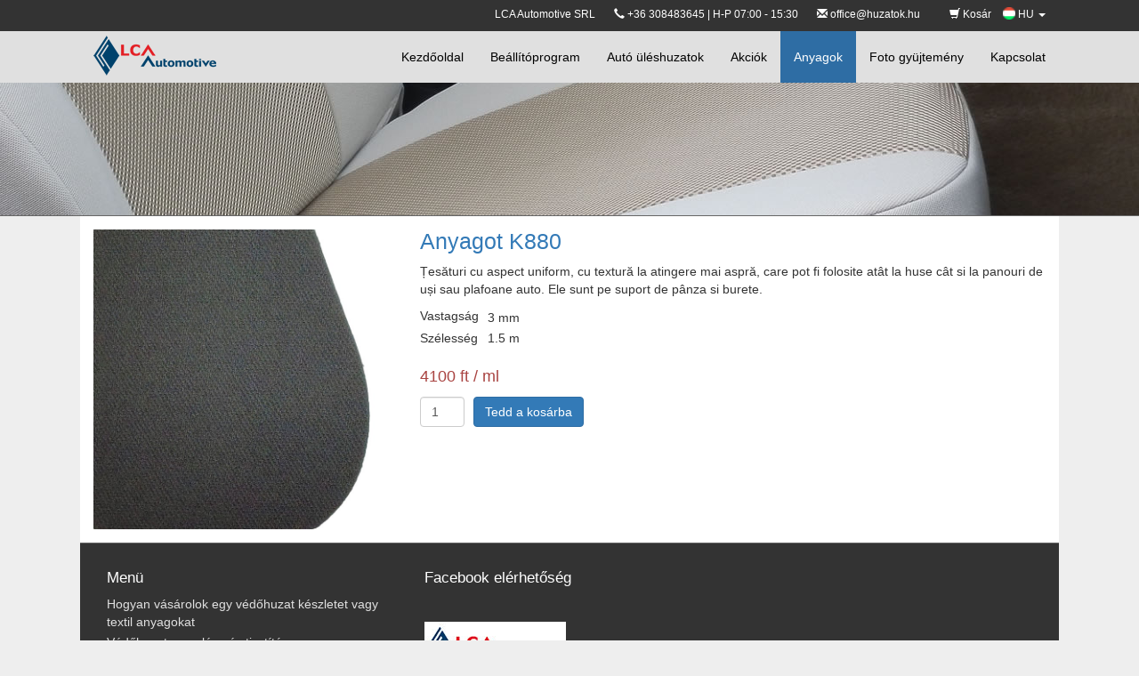

--- FILE ---
content_type: text/html; charset=utf-8
request_url: https://www.huzatok.hu/anyagok/189
body_size: 12951
content:
    <!DOCTYPE html>
<html lang="en">
    <head><meta http-equiv="Content-Type" content="text/html; charset=utf-8">
        
        <meta name="viewport" content="width=device-width, initial-scale=1.0">        
        <title>Anyagot K880</title>
        <meta name="description" content="Válasszon az autó üléshuzat anyagok sokféleségéből.">
                <script src="/html/js/i18n/hu.js"></script>   
        
        <link rel="alternate" hreflang="ro" href="https://www.huse.ro" />
        <link rel="alternate" hreflang="hu" href="https://www.huzatok.hu" />
        <link rel="alternate" hreflang="it" href="https://www.coprisedili-auto.it" />
        <link rel="alternate" hreflang="en-GB" href="https://www.seatcovershop.co.uk" />
        <link rel="alternate" href="https://www.seatcovershop.eu" hreflang="x-default" />

        <link rel="stylesheet" href="/html/css/bundle.css">      
        <script src="/html/js/bundle.js"></script> 
        <link rel="stylesheet" type="text/css" href="/html/bootstrap-select/bootstrap-select.min.css">
        <script src="/html/bootstrap-select/bootstrap-select.min.js"></script>
        <script src="/html/bootstrap-select/i18n/defaults-hu_HU.min.js"></script>           
        <meta property="og:image" content="http://huse.ro/html/images/huse-auto.jpg" />     
        
        <!-- Facebook Pixel Code -->

        <script>
        
        !function(f,b,e,v,n,t,s)
        
        {if(f.fbq)return;n=f.fbq=function(){n.callMethod?
        
        n.callMethod.apply(n,arguments):n.queue.push(arguments)};
        
        if(!f._fbq)f._fbq=n;n.push=n;n.loaded=!0;n.version='2.0';
        
        n.queue=[];t=b.createElement(e);t.async=!0;
        
        t.src=v;s=b.getElementsByTagName(e)[0];
        
        s.parentNode.insertBefore(t,s)}(window,document,'script',
        
        'https://connect.facebook.net/en_US/fbevents.js');
        
        
        fbq('init', '362201724367965'); 
        
        fbq('track', 'PageView');
        
        </script>
        
        <noscript>
        
        <img height="1" width="1" 
        
        src="https://www.facebook.com/tr?id=362201724367965&ev=PageView
        
        &noscript=1"/>
        
        </noscript>
        
        <!-- End Facebook Pixel Code -->
    </head><!--/head-->
    <body class=" hu">
<div id="fb-root"></div>
<script>(function(d, s, id) {
  var js, fjs = d.getElementsByTagName(s)[0];
  if (d.getElementById(id)) return;
  js = d.createElement(s); js.id = id;
  js.src = "//connect.facebook.net/en_US/sdk.js#xfbml=1&version=v2.4";
  fjs.parentNode.insertBefore(js, fjs);
}(document, 'script', 'facebook-jssdk'));</script>

<script type="text/javascript">
    $(document).ready(function() {
        $('.selectpicker').selectpicker({
            dropupAuto: false,
            liveSearch: true,
            title: "Választ",
        });
    });
</script>
<style type="text/css">
    #lang ul.dropdown-menu {
        left: auto!important;
        right: 0!important;
        min-width: 0;
    }
    #lang ul.dropdown-menu li {
        padding-left: 0;
    }
    #lang ul.dropdown-menu li a{
        padding: 3px 10px;
    }
    #lang a{
        text-decoration: none!important;
    }
    #lang img{
        margin-top: -3px!important;
    }
</style>   

        <nav class="navbar navbar-default navbar-inverse navbar-fixed-top font-distinct">
    <nav style="background:#333;min-height:35px;font-size:12px;padding-top:8px;text-align:right;">
        <div class="row row-fluid center_wrapper">
            <div class="col-md-2" id="logo_wrapper">
                <a href="/" id="logo">
                    <img src="/html/images/logo.png" style="display:block;" />
                </a>
            </div>
            <div class="col-md-22" id="col-top-menu">
                    
                    <span class="text-white hide-custom-mobile">LCA Automotive SRL</span>&nbsp;&nbsp;&nbsp;&nbsp;&nbsp;&nbsp;
                    <span class="text-white hide-custom-mobile"><i class="glyphicon glyphicon-earphone"></i> +36 308483645 | H-P 07:00 - 15:30</span>
                    &nbsp;&nbsp;&nbsp;&nbsp;&nbsp;&nbsp;<span class="text-white hide-custom-mobile"><i class="glyphicon glyphicon-envelope"></i> 
                        <a style="color:#fff;" href="mailto:office@huzatok.hu">office@huzatok.hu</a></span>  
                    <ul class="top_nav">
                                                <li><a href="/bevasarlo-kosar">  <span class="glyphicon glyphicon-shopping-cart" aria-hidden="true"></span> Kosár</a></li>

                    <li class="dropdown" id="lang">
                        <a href="#" class="dropdown-toggle" data-toggle="dropdown" role="button" aria-haspopup="true" aria-expanded="false">
                            <span>
                                <img src="/html/media/flags/HU.png" width="14">
                            </span>
                            HU <span class="caret"></span>
                        </a>
                                                <ul class="dropdown-menu">
                                                                                            <li>
                                    <a href="https://www.huse.ro">
                                        <span>
                                           <img src="/html/media/flags/RO.png" width="14"> 
                                        </span>
                                        RO                                    </a>
                                </li>
                                                                                                                                                                                        <li>
                                    <a href="https://www.coprisedili-auto.it">
                                        <span>
                                           <img src="/html/media/flags/IT.png" width="14"> 
                                        </span>
                                        IT                                    </a>
                                </li>
                                                                                                                            <li>
                                    <a href="https://www.seatcovershop.co.uk">
                                        <span>
                                           <img src="/html/media/flags/UK.png" width="14"> 
                                        </span>
                                        UK                                    </a>
                                </li>
                                                                                                                            <li>
                                    <a href="https://www.seatcovershop.eu">
                                        <span>
                                           <img src="/html/media/flags/EU.png" width="14"> 
                                        </span>
                                        EU                                    </a>
                                </li>
                                                                                    </ul>
                    </li>
                </ul>
            </div>
        </div>
    </nav>            
            
            <div class="container center_wrapper">
                <div class="navbar-header">
                    <button aria-controls="navbar" aria-expanded="false" data-target="#navbar" data-toggle="collapse" class="navbar-toggle collapsed" type="button">
                        <span class="sr-only">Toggle navigation</span>
                        <span class="icon-bar"></span>
                        <span class="icon-bar"></span>
                        <span class="icon-bar"></span>
                    </button>

                </div>
                <div class="navbar-collapse collapse" id="navbar">
                    <ul class="nav navbar-nav  navbar-right">
                        <li ><a href="/">Kezdőoldal</a></li>
                        <li ><a href="/beallitoprogram">Beállítóprogram</a></li>
                        <li ><a href="/auto-uleshuzatok">Autó üléshuzatok</a></li>
                        <li ><a href="/akciok">Akciók</a></li>
                        <li class="active"><a href="/anyagok">Anyagok</a></li>
                        <li ><a href="/foto-gyujtemeny">Foto gyüjtemény</a></li>
                        <li ><a href="/kapcsolat">Kapcsolat</a></li>
                    </ul>
                     
                      
                </div><!--/.nav-collapse -->
            </div>
        </nav>  
                <header class="text-center" style="position:relative; ">
            
                    </header>
                <div class="center_wrapper main" >
            <div class="center_wrapper bg-white padding-15">
    
    <div class="row">
        <div class="col-lg-8">
            <A class="swipebox" title="K880" href="/html/media/colors/Original_Images/big/k883.jpg?v=3a9534e54389c532bbb681ba504f4a6461da39f5">
                <img class="img-responsive" src="/html/media/colors/Original_Images/big/k883.jpg?v=3a9534e54389c532bbb681ba504f4a6461da39f5" />
            </a>            
        </div>
        <div class="col-lg-16">
            <h1 class="text-primary">Anyagot K880</h1>
            <p>Țesături cu aspect uniform, cu textură la atingere mai aspră, care pot fi folosite atât la huse cât si la panouri de uși sau plafoane auto. Ele sunt pe suport de pânza si burete.</p>
            <p></p>
            <table>
                <tr>
                    <td  style="padding-right:10px;padding-bottom:5px;">Vastagság</td>
                    <td>3 mm</td>
                </tr>
                <tr>
                    <td style="padding-right:10px;">Szélesség</td>
                    <td>1.5 m</td>
                </tr>                
            </table>
            <span class="price text-danger" style="font-size:1.3em;padding-top:20px;display:block;clear:both;">
                4100  ft / ml
            </span>                     
            <form class="add_to_cart" id="form_configurator" style="padding-top:10px;">
                <input class="form-control number-one-digit pull-left" style="max-width:50px;margin-right:10px;" name="qty" type="text" value="1" />
                <input type="hidden" name="id" value="189" />
                <a href="#" onclick="shop.addToCart('form_configurator');return false;" class="pull-left btn btn-primary">Tedd a kosárba</a>
            </form>
        </div>
    </div>
</div>
    
        </div>
        <footer class="center_wrapper">
            <div class="row">
                <div class="col col-md-8">
                    <h3>Menü</h3>
                    <ul class="menu_footer" style="padding-left: 0;">
                                                                            <li><a href="/hogyan-kell-vasarolni">Hogyan vásárolok egy védőhuzat készletet vagy textil anyagokat</a></li>
                                                    <li><a href="/szerelese-es-tisztitasa">Védőhuzat szerelése és tisztítása</a></li>
                                                    <li><a href="/hataridok-es-feltetelek">Határidők és feltételek</a></li>
                                                <li><a href="/szallitas-feltetelei/2">Szállítási feltételek</a></li>
                        <li><a href="/kapcsolat">Kapcsolat</a></li>                        
                    </ul>
                </div>
                <div class="col col-md-16">
                    <h3>Facebook elérhetőség</h3>
                    <div class="fb-page" data-href="https://www.facebook.com/Huse-auto-LCA-Automotive-292731170853771/timeline/" data-small-header="true" data-adapt-container-width="true" data-hide-cover="false" data-show-facepile="true" data-show-posts="false"></div>                    
                    <div>
                        <img src="/html/images/logo.jpg" class="margin-top-10 display-inline-block" />
                    </div>
                    <div class="padding-top-10">
                    </div>
                    <div class="padding-top-10"></div>
                </div>
            </div>
        </footer>
            <div class="container text-center padding-20 no-padding-top">
                
            </div>
<!-- Google tag (gtag.js) --> 
            <script async src="https://www.googletagmanager.com/gtag/js?id=G-8VSFKR8Q69"></script> 
            <script>   
                window.dataLayer = window.dataLayer || [];   
                function gtag(){dataLayer.push(arguments);}   
                gtag('js', new Date());   
                gtag('config', 'G-8VSFKR8Q69'); 
            </script>    </body>
</html>

--- FILE ---
content_type: application/javascript
request_url: https://www.huzatok.hu/html/js/i18n/hu.js
body_size: 367
content:
var _translate = {};
_translate["Produsul a fost adaugat la cos"] = "A termék a kosárba került.";
_translate["Succes"] = "Sikerült";
_translate["Continutul cosului a fost modificat cu success!"] = "Continutul cosului a fost modificat cu success!";
_translate["Urmatoarele date lipsesc:"] = "A kovetkezo adatok hianyoznak:";
_translate['cart'] = 'bevasarlo-kosar';

--- FILE ---
content_type: application/javascript
request_url: https://www.huzatok.hu/html/js/bundle.js
body_size: 274355
content:
if (function(t, e) {
        function n(t) {
            var e = t.length,
                n = ct.type(t);
            return !ct.isWindow(t) && (!(1 !== t.nodeType || !e) || ("array" === n || "function" !== n && (0 === e || "number" == typeof e && e > 0 && e - 1 in t)))
        }

        function i(t) {
            var e = kt[t] = {};
            return ct.each(t.match(pt) || [], function(t, n) {
                e[n] = !0
            }), e
        }

        function o(t, n, i, o) {
            if (ct.acceptData(t)) {
                var r, s, a = ct.expando,
                    l = t.nodeType,
                    u = l ? ct.cache : t,
                    c = l ? t[a] : t[a] && a;
                if (c && u[c] && (o || u[c].data) || i !== e || "string" != typeof n) return c || (c = l ? t[a] = et.pop() || ct.guid++ : a), u[c] || (u[c] = l ? {} : {
                    toJSON: ct.noop
                }), ("object" == typeof n || "function" == typeof n) && (o ? u[c] = ct.extend(u[c], n) : u[c].data = ct.extend(u[c].data, n)), s = u[c], o || (s.data || (s.data = {}), s = s.data), i !== e && (s[ct.camelCase(n)] = i), "string" == typeof n ? (r = s[n], null == r && (r = s[ct.camelCase(n)])) : r = s, r
            }
        }

        function r(t, e, n) {
            if (ct.acceptData(t)) {
                var i, o, r = t.nodeType,
                    s = r ? ct.cache : t,
                    l = r ? t[ct.expando] : ct.expando;
                if (s[l]) {
                    if (e && (i = n ? s[l] : s[l].data)) {
                        ct.isArray(e) ? e = e.concat(ct.map(e, ct.camelCase)) : e in i ? e = [e] : (e = ct.camelCase(e), e = e in i ? [e] : e.split(" ")), o = e.length;
                        for (; o--;) delete i[e[o]];
                        if (n ? !a(i) : !ct.isEmptyObject(i)) return
                    }(n || (delete s[l].data, a(s[l]))) && (r ? ct.cleanData([t], !0) : ct.support.deleteExpando || s != s.window ? delete s[l] : s[l] = null)
                }
            }
        }

        function s(t, n, i) {
            if (i === e && 1 === t.nodeType) {
                var o = "data-" + n.replace(Nt, "-$1").toLowerCase();
                if (i = t.getAttribute(o), "string" == typeof i) {
                    try {
                        i = "true" === i || "false" !== i && ("null" === i ? null : +i + "" === i ? +i : Et.test(i) ? ct.parseJSON(i) : i)
                    } catch (t) {}
                    ct.data(t, n, i)
                } else i = e
            }
            return i
        }

        function a(t) {
            var e;
            for (e in t)
                if (("data" !== e || !ct.isEmptyObject(t[e])) && "toJSON" !== e) return !1;
            return !0
        }

        function l() {
            return !0
        }

        function u() {
            return !1
        }

        function c() {
            try {
                return J.activeElement
            } catch (t) {}
        }

        function d(t, e) {
            do t = t[e]; while (t && 1 !== t.nodeType);
            return t
        }

        function p(t, e, n) {
            if (ct.isFunction(e)) return ct.grep(t, function(t, i) {
                return !!e.call(t, i, t) !== n
            });
            if (e.nodeType) return ct.grep(t, function(t) {
                return t === e !== n
            });
            if ("string" == typeof e) {
                if (Ft.test(e)) return ct.filter(e, t, n);
                e = ct.filter(e, t)
            }
            return ct.grep(t, function(t) {
                return ct.inArray(t, e) >= 0 !== n
            })
        }

        function f(t) {
            var e = Vt.split("|"),
                n = t.createDocumentFragment();
            if (n.createElement)
                for (; e.length;) n.createElement(e.pop());
            return n
        }

        function h(t, e) {
            return ct.nodeName(t, "table") && ct.nodeName(1 === e.nodeType ? e : e.firstChild, "tr") ? t.getElementsByTagName("tbody")[0] || t.appendChild(t.ownerDocument.createElement("tbody")) : t
        }

        function m(t) {
            return t.type = (null !== ct.find.attr(t, "type")) + "/" + t.type, t
        }

        function g(t) {
            var e = oe.exec(t.type);
            return e ? t.type = e[1] : t.removeAttribute("type"), t
        }

        function v(t, e) {
            for (var n, i = 0; null != (n = t[i]); i++) ct._data(n, "globalEval", !e || ct._data(e[i], "globalEval"))
        }

        function y(t, e) {
            if (1 === e.nodeType && ct.hasData(t)) {
                var n, i, o, r = ct._data(t),
                    s = ct._data(e, r),
                    a = r.events;
                if (a) {
                    delete s.handle, s.events = {};
                    for (n in a)
                        for (i = 0, o = a[n].length; o > i; i++) ct.event.add(e, n, a[n][i])
                }
                s.data && (s.data = ct.extend({}, s.data))
            }
        }

        function b(t, e) {
            var n, i, o;
            if (1 === e.nodeType) {
                if (n = e.nodeName.toLowerCase(), !ct.support.noCloneEvent && e[ct.expando]) {
                    o = ct._data(e);
                    for (i in o.events) ct.removeEvent(e, i, o.handle);
                    e.removeAttribute(ct.expando)
                }
                "script" === n && e.text !== t.text ? (m(e).text = t.text, g(e)) : "object" === n ? (e.parentNode && (e.outerHTML = t.outerHTML), ct.support.html5Clone && t.innerHTML && !ct.trim(e.innerHTML) && (e.innerHTML = t.innerHTML)) : "input" === n && ee.test(t.type) ? (e.defaultChecked = e.checked = t.checked, e.value !== t.value && (e.value = t.value)) : "option" === n ? e.defaultSelected = e.selected = t.defaultSelected : ("input" === n || "textarea" === n) && (e.defaultValue = t.defaultValue)
            }
        }

        function x(t, n) {
            var i, o, r = 0,
                s = typeof t.getElementsByTagName !== Q ? t.getElementsByTagName(n || "*") : typeof t.querySelectorAll !== Q ? t.querySelectorAll(n || "*") : e;
            if (!s)
                for (s = [], i = t.childNodes || t; null != (o = i[r]); r++) !n || ct.nodeName(o, n) ? s.push(o) : ct.merge(s, x(o, n));
            return n === e || n && ct.nodeName(t, n) ? ct.merge([t], s) : s
        }

        function w(t) {
            ee.test(t.type) && (t.defaultChecked = t.checked)
        }

        function T(t, e) {
            if (e in t) return e;
            for (var n = e.charAt(0).toUpperCase() + e.slice(1), i = e, o = Se.length; o--;)
                if (e = Se[o] + n, e in t) return e;
            return i
        }

        function C(t, e) {
            return t = e || t, "none" === ct.css(t, "display") || !ct.contains(t.ownerDocument, t)
        }

        function S(t, e) {
            for (var n, i, o, r = [], s = 0, a = t.length; a > s; s++) i = t[s], i.style && (r[s] = ct._data(i, "olddisplay"), n = i.style.display, e ? (r[s] || "none" !== n || (i.style.display = ""), "" === i.style.display && C(i) && (r[s] = ct._data(i, "olddisplay", $(i.nodeName)))) : r[s] || (o = C(i), (n && "none" !== n || !o) && ct._data(i, "olddisplay", o ? n : ct.css(i, "display"))));
            for (s = 0; a > s; s++) i = t[s], i.style && (e && "none" !== i.style.display && "" !== i.style.display || (i.style.display = e ? r[s] || "" : "none"));
            return t
        }

        function k(t, e, n) {
            var i = ve.exec(e);
            return i ? Math.max(0, i[1] - (n || 0)) + (i[2] || "px") : e
        }

        function E(t, e, n, i, o) {
            for (var r = n === (i ? "border" : "content") ? 4 : "width" === e ? 1 : 0, s = 0; 4 > r; r += 2) "margin" === n && (s += ct.css(t, n + Ce[r], !0, o)), i ? ("content" === n && (s -= ct.css(t, "padding" + Ce[r], !0, o)), "margin" !== n && (s -= ct.css(t, "border" + Ce[r] + "Width", !0, o))) : (s += ct.css(t, "padding" + Ce[r], !0, o), "padding" !== n && (s += ct.css(t, "border" + Ce[r] + "Width", !0, o)));
            return s
        }

        function N(t, e, n) {
            var i = !0,
                o = "width" === e ? t.offsetWidth : t.offsetHeight,
                r = ce(t),
                s = ct.support.boxSizing && "border-box" === ct.css(t, "boxSizing", !1, r);
            if (0 >= o || null == o) {
                if (o = de(t, e, r), (0 > o || null == o) && (o = t.style[e]), ye.test(o)) return o;
                i = s && (ct.support.boxSizingReliable || o === t.style[e]), o = parseFloat(o) || 0
            }
            return o + E(t, e, n || (s ? "border" : "content"), i, r) + "px"
        }

        function $(t) {
            var e = J,
                n = xe[t];
            return n || (n = A(t, e), "none" !== n && n || (ue = (ue || ct("<iframe frameborder='0' width='0' height='0'/>").css("cssText", "display:block !important")).appendTo(e.documentElement), e = (ue[0].contentWindow || ue[0].contentDocument).document, e.write("<!doctype html><html><body>"), e.close(), n = A(t, e), ue.detach()), xe[t] = n), n
        }

        function A(t, e) {
            var n = ct(e.createElement(t)).appendTo(e.body),
                i = ct.css(n[0], "display");
            return n.remove(), i
        }

        function D(t, e, n, i) {
            var o;
            if (ct.isArray(e)) ct.each(e, function(e, o) {
                n || Ee.test(t) ? i(t, o) : D(t + "[" + ("object" == typeof o ? e : "") + "]", o, n, i)
            });
            else if (n || "object" !== ct.type(e)) i(t, e);
            else
                for (o in e) D(t + "[" + o + "]", e[o], n, i)
        }

        function O(t) {
            return function(e, n) {
                "string" != typeof e && (n = e, e = "*");
                var i, o = 0,
                    r = e.toLowerCase().match(pt) || [];
                if (ct.isFunction(n))
                    for (; i = r[o++];) "+" === i[0] ? (i = i.slice(1) || "*", (t[i] = t[i] || []).unshift(n)) : (t[i] = t[i] || []).push(n)
            }
        }

        function j(t, n, i, o) {
            function r(l) {
                var u;
                return s[l] = !0, ct.each(t[l] || [], function(t, l) {
                    var c = l(n, i, o);
                    return "string" != typeof c || a || s[c] ? a ? !(u = c) : e : (n.dataTypes.unshift(c), r(c), !1)
                }), u
            }
            var s = {},
                a = t === We;
            return r(n.dataTypes[0]) || !s["*"] && r("*")
        }

        function _(t, n) {
            var i, o, r = ct.ajaxSettings.flatOptions || {};
            for (o in n) n[o] !== e && ((r[o] ? t : i || (i = {}))[o] = n[o]);
            return i && ct.extend(!0, t, i), t
        }

        function L(t, n, i) {
            for (var o, r, s, a, l = t.contents, u = t.dataTypes;
                "*" === u[0];) u.shift(), r === e && (r = t.mimeType || n.getResponseHeader("Content-Type"));
            if (r)
                for (a in l)
                    if (l[a] && l[a].test(r)) {
                        u.unshift(a);
                        break
                    }
            if (u[0] in i) s = u[0];
            else {
                for (a in i) {
                    if (!u[0] || t.converters[a + " " + u[0]]) {
                        s = a;
                        break
                    }
                    o || (o = a)
                }
                s = s || o
            }
            return s ? (s !== u[0] && u.unshift(s), i[s]) : e
        }

        function I(t, e, n, i) {
            var o, r, s, a, l, u = {},
                c = t.dataTypes.slice();
            if (c[1])
                for (s in t.converters) u[s.toLowerCase()] = t.converters[s];
            for (r = c.shift(); r;)
                if (t.responseFields[r] && (n[t.responseFields[r]] = e), !l && i && t.dataFilter && (e = t.dataFilter(e, t.dataType)), l = r, r = c.shift())
                    if ("*" === r) r = l;
                    else if ("*" !== l && l !== r) {
                if (s = u[l + " " + r] || u["* " + r], !s)
                    for (o in u)
                        if (a = o.split(" "), a[1] === r && (s = u[l + " " + a[0]] || u["* " + a[0]])) {
                            s === !0 ? s = u[o] : u[o] !== !0 && (r = a[0], c.unshift(a[1]));
                            break
                        }
                if (s !== !0)
                    if (s && t.throws) e = s(e);
                    else try {
                        e = s(e)
                    } catch (t) {
                        return {
                            state: "parsererror",
                            error: s ? t : "No conversion from " + l + " to " + r
                        }
                    }
            }
            return {
                state: "success",
                data: e
            }
        }

        function M() {
            try {
                return new t.XMLHttpRequest
            } catch (t) {}
        }

        function q() {
            try {
                return new t.ActiveXObject("Microsoft.XMLHTTP")
            } catch (t) {}
        }

        function H() {
            return setTimeout(function() {
                Ke = e
            }), Ke = ct.now()
        }

        function P(t, e, n) {
            for (var i, o = (on[e] || []).concat(on["*"]), r = 0, s = o.length; s > r; r++)
                if (i = o[r].call(n, e, t)) return i
        }

        function B(t, e, n) {
            var i, o, r = 0,
                s = nn.length,
                a = ct.Deferred().always(function() {
                    delete l.elem
                }),
                l = function() {
                    if (o) return !1;
                    for (var e = Ke || H(), n = Math.max(0, u.startTime + u.duration - e), i = n / u.duration || 0, r = 1 - i, s = 0, l = u.tweens.length; l > s; s++) u.tweens[s].run(r);
                    return a.notifyWith(t, [u, r, n]), 1 > r && l ? n : (a.resolveWith(t, [u]), !1)
                },
                u = a.promise({
                    elem: t,
                    props: ct.extend({}, e),
                    opts: ct.extend(!0, {
                        specialEasing: {}
                    }, n),
                    originalProperties: e,
                    originalOptions: n,
                    startTime: Ke || H(),
                    duration: n.duration,
                    tweens: [],
                    createTween: function(e, n) {
                        var i = ct.Tween(t, u.opts, e, n, u.opts.specialEasing[e] || u.opts.easing);
                        return u.tweens.push(i), i
                    },
                    stop: function(e) {
                        var n = 0,
                            i = e ? u.tweens.length : 0;
                        if (o) return this;
                        for (o = !0; i > n; n++) u.tweens[n].run(1);
                        return e ? a.resolveWith(t, [u, e]) : a.rejectWith(t, [u, e]), this
                    }
                }),
                c = u.props;
            for (R(c, u.opts.specialEasing); s > r; r++)
                if (i = nn[r].call(u, t, c, u.opts)) return i;
            return ct.map(c, P, u), ct.isFunction(u.opts.start) && u.opts.start.call(t, u), ct.fx.timer(ct.extend(l, {
                elem: t,
                anim: u,
                queue: u.opts.queue
            })), u.progress(u.opts.progress).done(u.opts.done, u.opts.complete).fail(u.opts.fail).always(u.opts.always)
        }

        function R(t, e) {
            var n, i, o, r, s;
            for (n in t)
                if (i = ct.camelCase(n), o = e[i], r = t[n], ct.isArray(r) && (o = r[1], r = t[n] = r[0]), n !== i && (t[i] = r, delete t[n]), s = ct.cssHooks[i], s && "expand" in s) {
                    r = s.expand(r), delete t[i];
                    for (n in r) n in t || (t[n] = r[n], e[n] = o)
                } else e[i] = o
        }

        function F(t, e, n) {
            var i, o, r, s, a, l, u = this,
                c = {},
                d = t.style,
                p = t.nodeType && C(t),
                f = ct._data(t, "fxshow");
            n.queue || (a = ct._queueHooks(t, "fx"), null == a.unqueued && (a.unqueued = 0, l = a.empty.fire, a.empty.fire = function() {
                a.unqueued || l()
            }), a.unqueued++, u.always(function() {
                u.always(function() {
                    a.unqueued--, ct.queue(t, "fx").length || a.empty.fire()
                })
            })), 1 === t.nodeType && ("height" in e || "width" in e) && (n.overflow = [d.overflow, d.overflowX, d.overflowY], "inline" === ct.css(t, "display") && "none" === ct.css(t, "float") && (ct.support.inlineBlockNeedsLayout && "inline" !== $(t.nodeName) ? d.zoom = 1 : d.display = "inline-block")), n.overflow && (d.overflow = "hidden", ct.support.shrinkWrapBlocks || u.always(function() {
                d.overflow = n.overflow[0], d.overflowX = n.overflow[1], d.overflowY = n.overflow[2]
            }));
            for (i in e)
                if (o = e[i], Ze.exec(o)) {
                    if (delete e[i], r = r || "toggle" === o, o === (p ? "hide" : "show")) continue;
                    c[i] = f && f[i] || ct.style(t, i)
                }
            if (!ct.isEmptyObject(c)) {
                f ? "hidden" in f && (p = f.hidden) : f = ct._data(t, "fxshow", {}), r && (f.hidden = !p), p ? ct(t).show() : u.done(function() {
                    ct(t).hide()
                }), u.done(function() {
                    var e;
                    ct._removeData(t, "fxshow");
                    for (e in c) ct.style(t, e, c[e])
                });
                for (i in c) s = P(p ? f[i] : 0, i, u), i in f || (f[i] = s.start, p && (s.end = s.start, s.start = "width" === i || "height" === i ? 1 : 0))
            }
        }

        function W(t, e, n, i, o) {
            return new W.prototype.init(t, e, n, i, o)
        }

        function z(t, e) {
            var n, i = {
                    height: t
                },
                o = 0;
            for (e = e ? 1 : 0; 4 > o; o += 2 - e) n = Ce[o], i["margin" + n] = i["padding" + n] = t;
            return e && (i.opacity = i.width = t), i
        }

        function U(t) {
            return ct.isWindow(t) ? t : 9 === t.nodeType && (t.defaultView || t.parentWindow)
        }
        var V, X, Q = typeof e,
            Y = t.location,
            J = t.document,
            K = J.documentElement,
            G = t.jQuery,
            Z = t.$,
            tt = {},
            et = [],
            nt = "1.10.2",
            it = et.concat,
            ot = et.push,
            rt = et.slice,
            st = et.indexOf,
            at = tt.toString,
            lt = tt.hasOwnProperty,
            ut = nt.trim,
            ct = function(t, e) {
                return new ct.fn.init(t, e, X)
            },
            dt = /[+-]?(?:\d*\.|)\d+(?:[eE][+-]?\d+|)/.source,
            pt = /\S+/g,
            ft = /^[\s\uFEFF\xA0]+|[\s\uFEFF\xA0]+$/g,
            ht = /^(?:\s*(<[\w\W]+>)[^>]*|#([\w-]*))$/,
            mt = /^<(\w+)\s*\/?>(?:<\/\1>|)$/,
            gt = /^[\],:{}\s]*$/,
            vt = /(?:^|:|,)(?:\s*\[)+/g,
            yt = /\\(?:["\\\/bfnrt]|u[\da-fA-F]{4})/g,
            bt = /"[^"\\\r\n]*"|true|false|null|-?(?:\d+\.|)\d+(?:[eE][+-]?\d+|)/g,
            xt = /^-ms-/,
            wt = /-([\da-z])/gi,
            Tt = function(t, e) {
                return e.toUpperCase()
            },
            Ct = function(t) {
                (J.addEventListener || "load" === t.type || "complete" === J.readyState) && (St(), ct.ready())
            },
            St = function() {
                J.addEventListener ? (J.removeEventListener("DOMContentLoaded", Ct, !1), t.removeEventListener("load", Ct, !1)) : (J.detachEvent("onreadystatechange", Ct), t.detachEvent("onload", Ct))
            };
        ct.fn = ct.prototype = {
                jquery: nt,
                constructor: ct,
                init: function(t, n, i) {
                    var o, r;
                    if (!t) return this;
                    if ("string" == typeof t) {
                        if (o = "<" === t.charAt(0) && ">" === t.charAt(t.length - 1) && t.length >= 3 ? [null, t, null] : ht.exec(t), !o || !o[1] && n) return !n || n.jquery ? (n || i).find(t) : this.constructor(n).find(t);
                        if (o[1]) {
                            if (n = n instanceof ct ? n[0] : n, ct.merge(this, ct.parseHTML(o[1], n && n.nodeType ? n.ownerDocument || n : J, !0)), mt.test(o[1]) && ct.isPlainObject(n))
                                for (o in n) ct.isFunction(this[o]) ? this[o](n[o]) : this.attr(o, n[o]);
                            return this
                        }
                        if (r = J.getElementById(o[2]), r && r.parentNode) {
                            if (r.id !== o[2]) return i.find(t);
                            this.length = 1, this[0] = r
                        }
                        return this.context = J, this.selector = t, this
                    }
                    return t.nodeType ? (this.context = this[0] = t, this.length = 1, this) : ct.isFunction(t) ? i.ready(t) : (t.selector !== e && (this.selector = t.selector, this.context = t.context), ct.makeArray(t, this))
                },
                selector: "",
                length: 0,
                toArray: function() {
                    return rt.call(this)
                },
                get: function(t) {
                    return null == t ? this.toArray() : 0 > t ? this[this.length + t] : this[t]
                },
                pushStack: function(t) {
                    var e = ct.merge(this.constructor(), t);
                    return e.prevObject = this, e.context = this.context, e
                },
                each: function(t, e) {
                    return ct.each(this, t, e)
                },
                ready: function(t) {
                    return ct.ready.promise().done(t), this
                },
                slice: function() {
                    return this.pushStack(rt.apply(this, arguments))
                },
                first: function() {
                    return this.eq(0)
                },
                last: function() {
                    return this.eq(-1)
                },
                eq: function(t) {
                    var e = this.length,
                        n = +t + (0 > t ? e : 0);
                    return this.pushStack(n >= 0 && e > n ? [this[n]] : [])
                },
                map: function(t) {
                    return this.pushStack(ct.map(this, function(e, n) {
                        return t.call(e, n, e)
                    }))
                },
                end: function() {
                    return this.prevObject || this.constructor(null)
                },
                push: ot,
                sort: [].sort,
                splice: [].splice
            }, ct.fn.init.prototype = ct.fn, ct.extend = ct.fn.extend = function() {
                var t, n, i, o, r, s, a = arguments[0] || {},
                    l = 1,
                    u = arguments.length,
                    c = !1;
                for ("boolean" == typeof a && (c = a, a = arguments[1] || {}, l = 2), "object" == typeof a || ct.isFunction(a) || (a = {}), u === l && (a = this, --l); u > l; l++)
                    if (null != (r = arguments[l]))
                        for (o in r) t = a[o], i = r[o], a !== i && (c && i && (ct.isPlainObject(i) || (n = ct.isArray(i))) ? (n ? (n = !1, s = t && ct.isArray(t) ? t : []) : s = t && ct.isPlainObject(t) ? t : {}, a[o] = ct.extend(c, s, i)) : i !== e && (a[o] = i));
                return a
            }, ct.extend({
                expando: "jQuery" + (nt + Math.random()).replace(/\D/g, ""),
                noConflict: function(e) {
                    return t.$ === ct && (t.$ = Z), e && t.jQuery === ct && (t.jQuery = G), ct
                },
                isReady: !1,
                readyWait: 1,
                holdReady: function(t) {
                    t ? ct.readyWait++ : ct.ready(!0)
                },
                ready: function(t) {
                    if (t === !0 ? !--ct.readyWait : !ct.isReady) {
                        if (!J.body) return setTimeout(ct.ready);
                        ct.isReady = !0, t !== !0 && --ct.readyWait > 0 || (V.resolveWith(J, [ct]), ct.fn.trigger && ct(J).trigger("ready").off("ready"))
                    }
                },
                isFunction: function(t) {
                    return "function" === ct.type(t)
                },
                isArray: Array.isArray || function(t) {
                    return "array" === ct.type(t)
                },
                isWindow: function(t) {
                    return null != t && t == t.window
                },
                isNumeric: function(t) {
                    return !isNaN(parseFloat(t)) && isFinite(t)
                },
                type: function(t) {
                    return null == t ? t + "" : "object" == typeof t || "function" == typeof t ? tt[at.call(t)] || "object" : typeof t
                },
                isPlainObject: function(t) {
                    var n;
                    if (!t || "object" !== ct.type(t) || t.nodeType || ct.isWindow(t)) return !1;
                    try {
                        if (t.constructor && !lt.call(t, "constructor") && !lt.call(t.constructor.prototype, "isPrototypeOf")) return !1
                    } catch (t) {
                        return !1
                    }
                    if (ct.support.ownLast)
                        for (n in t) return lt.call(t, n);
                    for (n in t);
                    return n === e || lt.call(t, n)
                },
                isEmptyObject: function(t) {
                    var e;
                    for (e in t) return !1;
                    return !0
                },
                error: function(t) {
                    throw Error(t)
                },
                parseHTML: function(t, e, n) {
                    if (!t || "string" != typeof t) return null;
                    "boolean" == typeof e && (n = e, e = !1), e = e || J;
                    var i = mt.exec(t),
                        o = !n && [];
                    return i ? [e.createElement(i[1])] : (i = ct.buildFragment([t], e, o), o && ct(o).remove(), ct.merge([], i.childNodes))
                },
                parseJSON: function(n) {
                    return t.JSON && t.JSON.parse ? t.JSON.parse(n) : null === n ? n : "string" == typeof n && (n = ct.trim(n), n && gt.test(n.replace(yt, "@").replace(bt, "]").replace(vt, ""))) ? Function("return " + n)() : (ct.error("Invalid JSON: " + n), e)
                },
                parseXML: function(n) {
                    var i, o;
                    if (!n || "string" != typeof n) return null;
                    try {
                        t.DOMParser ? (o = new DOMParser, i = o.parseFromString(n, "text/xml")) : (i = new ActiveXObject("Microsoft.XMLDOM"), i.async = "false", i.loadXML(n))
                    } catch (t) {
                        i = e
                    }
                    return i && i.documentElement && !i.getElementsByTagName("parsererror").length || ct.error("Invalid XML: " + n), i
                },
                noop: function() {},
                globalEval: function(e) {
                    e && ct.trim(e) && (t.execScript || function(e) {
                        t.eval.call(t, e)
                    })(e)
                },
                camelCase: function(t) {
                    return t.replace(xt, "ms-").replace(wt, Tt)
                },
                nodeName: function(t, e) {
                    return t.nodeName && t.nodeName.toLowerCase() === e.toLowerCase()
                },
                each: function(t, e, i) {
                    var o, r = 0,
                        s = t.length,
                        a = n(t);
                    if (i) {
                        if (a)
                            for (; s > r && (o = e.apply(t[r], i), o !== !1); r++);
                        else
                            for (r in t)
                                if (o = e.apply(t[r], i), o === !1) break
                    } else if (a)
                        for (; s > r && (o = e.call(t[r], r, t[r]), o !== !1); r++);
                    else
                        for (r in t)
                            if (o = e.call(t[r], r, t[r]), o === !1) break; return t
                },
                trim: ut && !ut.call("\ufeff ") ? function(t) {
                    return null == t ? "" : ut.call(t)
                } : function(t) {
                    return null == t ? "" : (t + "").replace(ft, "")
                },
                makeArray: function(t, e) {
                    var i = e || [];
                    return null != t && (n(Object(t)) ? ct.merge(i, "string" == typeof t ? [t] : t) : ot.call(i, t)), i
                },
                inArray: function(t, e, n) {
                    var i;
                    if (e) {
                        if (st) return st.call(e, t, n);
                        for (i = e.length, n = n ? 0 > n ? Math.max(0, i + n) : n : 0; i > n; n++)
                            if (n in e && e[n] === t) return n
                    }
                    return -1
                },
                merge: function(t, n) {
                    var i = n.length,
                        o = t.length,
                        r = 0;
                    if ("number" == typeof i)
                        for (; i > r; r++) t[o++] = n[r];
                    else
                        for (; n[r] !== e;) t[o++] = n[r++];
                    return t.length = o, t
                },
                grep: function(t, e, n) {
                    var i, o = [],
                        r = 0,
                        s = t.length;
                    for (n = !!n; s > r; r++) i = !!e(t[r], r), n !== i && o.push(t[r]);
                    return o
                },
                map: function(t, e, i) {
                    var o, r = 0,
                        s = t.length,
                        a = n(t),
                        l = [];
                    if (a)
                        for (; s > r; r++) o = e(t[r], r, i), null != o && (l[l.length] = o);
                    else
                        for (r in t) o = e(t[r], r, i), null != o && (l[l.length] = o);
                    return it.apply([], l)
                },
                guid: 1,
                proxy: function(t, n) {
                    var i, o, r;
                    return "string" == typeof n && (r = t[n], n = t, t = r), ct.isFunction(t) ? (i = rt.call(arguments, 2), o = function() {
                        return t.apply(n || this, i.concat(rt.call(arguments)))
                    }, o.guid = t.guid = t.guid || ct.guid++, o) : e
                },
                access: function(t, n, i, o, r, s, a) {
                    var l = 0,
                        u = t.length,
                        c = null == i;
                    if ("object" === ct.type(i)) {
                        r = !0;
                        for (l in i) ct.access(t, n, l, i[l], !0, s, a)
                    } else if (o !== e && (r = !0, ct.isFunction(o) || (a = !0), c && (a ? (n.call(t, o), n = null) : (c = n, n = function(t, e, n) {
                            return c.call(ct(t), n)
                        })), n))
                        for (; u > l; l++) n(t[l], i, a ? o : o.call(t[l], l, n(t[l], i)));
                    return r ? t : c ? n.call(t) : u ? n(t[0], i) : s
                },
                now: function() {
                    return (new Date).getTime()
                },
                swap: function(t, e, n, i) {
                    var o, r, s = {};
                    for (r in e) s[r] = t.style[r], t.style[r] = e[r];
                    o = n.apply(t, i || []);
                    for (r in e) t.style[r] = s[r];
                    return o
                }
            }), ct.ready.promise = function(e) {
                if (!V)
                    if (V = ct.Deferred(), "complete" === J.readyState) setTimeout(ct.ready);
                    else if (J.addEventListener) J.addEventListener("DOMContentLoaded", Ct, !1), t.addEventListener("load", Ct, !1);
                else {
                    J.attachEvent("onreadystatechange", Ct), t.attachEvent("onload", Ct);
                    var n = !1;
                    try {
                        n = null == t.frameElement && J.documentElement
                    } catch (t) {}
                    n && n.doScroll && function t() {
                        if (!ct.isReady) {
                            try {
                                n.doScroll("left")
                            } catch (e) {
                                return setTimeout(t, 50)
                            }
                            St(), ct.ready()
                        }
                    }()
                }
                return V.promise(e)
            }, ct.each("Boolean Number String Function Array Date RegExp Object Error".split(" "), function(t, e) {
                tt["[object " + e + "]"] = e.toLowerCase()
            }), X = ct(J),
            function(t, e) {
                function n(t, e, n, i) {
                    var o, r, s, a, l, u, c, d, h, m;
                    if ((e ? e.ownerDocument || e : B) !== j && O(e), e = e || j, n = n || [], !t || "string" != typeof t) return n;
                    if (1 !== (a = e.nodeType) && 9 !== a) return [];
                    if (L && !i) {
                        if (o = bt.exec(t))
                            if (s = o[1]) {
                                if (9 === a) {
                                    if (r = e.getElementById(s), !r || !r.parentNode) return n;
                                    if (r.id === s) return n.push(r), n
                                } else if (e.ownerDocument && (r = e.ownerDocument.getElementById(s)) && H(e, r) && r.id === s) return n.push(r), n
                            } else {
                                if (o[2]) return tt.apply(n, e.getElementsByTagName(t)), n;
                                if ((s = o[3]) && C.getElementsByClassName && e.getElementsByClassName) return tt.apply(n, e.getElementsByClassName(s)), n
                            }
                        if (C.qsa && (!I || !I.test(t))) {
                            if (d = c = P, h = e, m = 9 === a && t, 1 === a && "object" !== e.nodeName.toLowerCase()) {
                                for (u = p(t), (c = e.getAttribute("id")) ? d = c.replace(Tt, "\\$&") : e.setAttribute("id", d), d = "[id='" + d + "'] ", l = u.length; l--;) u[l] = d + f(u[l]);
                                h = ft.test(t) && e.parentNode || e, m = u.join(",")
                            }
                            if (m) try {
                                return tt.apply(n, h.querySelectorAll(m)), n
                            } catch (t) {} finally {
                                c || e.removeAttribute("id")
                            }
                        }
                    }
                    return w(t.replace(ut, "$1"), e, n, i)
                }

                function i() {
                    function t(n, i) {
                        return e.push(n += " ") > k.cacheLength && delete t[e.shift()], t[n] = i
                    }
                    var e = [];
                    return t
                }

                function o(t) {
                    return t[P] = !0, t
                }

                function r(t) {
                    var e = j.createElement("div");
                    try {
                        return !!t(e)
                    } catch (t) {
                        return !1
                    } finally {
                        e.parentNode && e.parentNode.removeChild(e), e = null
                    }
                }

                function s(t, e) {
                    for (var n = t.split("|"), i = t.length; i--;) k.attrHandle[n[i]] = e
                }

                function a(t, e) {
                    var n = e && t,
                        i = n && 1 === t.nodeType && 1 === e.nodeType && (~e.sourceIndex || Y) - (~t.sourceIndex || Y);
                    if (i) return i;
                    if (n)
                        for (; n = n.nextSibling;)
                            if (n === e) return -1;
                    return t ? 1 : -1
                }

                function l(t) {
                    return function(e) {
                        var n = e.nodeName.toLowerCase();
                        return "input" === n && e.type === t
                    }
                }

                function u(t) {
                    return function(e) {
                        var n = e.nodeName.toLowerCase();
                        return ("input" === n || "button" === n) && e.type === t
                    }
                }

                function c(t) {
                    return o(function(e) {
                        return e = +e, o(function(n, i) {
                            for (var o, r = t([], n.length, e), s = r.length; s--;) n[o = r[s]] && (n[o] = !(i[o] = n[o]))
                        })
                    })
                }

                function d() {}

                function p(t, e) {
                    var i, o, r, s, a, l, u, c = z[t + " "];
                    if (c) return e ? 0 : c.slice(0);
                    for (a = t, l = [], u = k.preFilter; a;) {
                        (!i || (o = dt.exec(a))) && (o && (a = a.slice(o[0].length) || a), l.push(r = [])), i = !1, (o = pt.exec(a)) && (i = o.shift(), r.push({
                            value: i,
                            type: o[0].replace(ut, " ")
                        }), a = a.slice(i.length));
                        for (s in k.filter) !(o = vt[s].exec(a)) || u[s] && !(o = u[s](o)) || (i = o.shift(), r.push({
                            value: i,
                            type: s,
                            matches: o
                        }), a = a.slice(i.length));
                        if (!i) break
                    }
                    return e ? a.length : a ? n.error(t) : z(t, l).slice(0)
                }

                function f(t) {
                    for (var e = 0, n = t.length, i = ""; n > e; e++) i += t[e].value;
                    return i
                }

                function h(t, e, n) {
                    var i = e.dir,
                        o = n && "parentNode" === i,
                        r = F++;
                    return e.first ? function(e, n, r) {
                        for (; e = e[i];)
                            if (1 === e.nodeType || o) return t(e, n, r)
                    } : function(e, n, s) {
                        var a, l, u, c = R + " " + r;
                        if (s) {
                            for (; e = e[i];)
                                if ((1 === e.nodeType || o) && t(e, n, s)) return !0
                        } else
                            for (; e = e[i];)
                                if (1 === e.nodeType || o)
                                    if (u = e[P] || (e[P] = {}), (l = u[i]) && l[0] === c) {
                                        if ((a = l[1]) === !0 || a === S) return a === !0
                                    } else if (l = u[i] = [c], l[1] = t(e, n, s) || S, l[1] === !0) return !0
                    }
                }

                function m(t) {
                    return t.length > 1 ? function(e, n, i) {
                        for (var o = t.length; o--;)
                            if (!t[o](e, n, i)) return !1;
                        return !0
                    } : t[0]
                }

                function g(t, e, n, i, o) {
                    for (var r, s = [], a = 0, l = t.length, u = null != e; l > a; a++)(r = t[a]) && (!n || n(r, i, o)) && (s.push(r), u && e.push(a));
                    return s
                }

                function v(t, e, n, i, r, s) {
                    return i && !i[P] && (i = v(i)), r && !r[P] && (r = v(r, s)), o(function(o, s, a, l) {
                        var u, c, d, p = [],
                            f = [],
                            h = s.length,
                            m = o || x(e || "*", a.nodeType ? [a] : a, []),
                            v = !t || !o && e ? m : g(m, p, t, a, l),
                            y = n ? r || (o ? t : h || i) ? [] : s : v;
                        if (n && n(v, y, a, l), i)
                            for (u = g(y, f), i(u, [], a, l), c = u.length; c--;)(d = u[c]) && (y[f[c]] = !(v[f[c]] = d));
                        if (o) {
                            if (r || t) {
                                if (r) {
                                    for (u = [], c = y.length; c--;)(d = y[c]) && u.push(v[c] = d);
                                    r(null, y = [], u, l)
                                }
                                for (c = y.length; c--;)(d = y[c]) && (u = r ? nt.call(o, d) : p[c]) > -1 && (o[u] = !(s[u] = d))
                            }
                        } else y = g(y === s ? y.splice(h, y.length) : y), r ? r(null, s, y, l) : tt.apply(s, y)
                    })
                }

                function y(t) {
                    for (var e, n, i, o = t.length, r = k.relative[t[0].type], s = r || k.relative[" "], a = r ? 1 : 0, l = h(function(t) {
                            return t === e
                        }, s, !0), u = h(function(t) {
                            return nt.call(e, t) > -1
                        }, s, !0), c = [function(t, n, i) {
                            return !r && (i || n !== A) || ((e = n).nodeType ? l(t, n, i) : u(t, n, i))
                        }]; o > a; a++)
                        if (n = k.relative[t[a].type]) c = [h(m(c), n)];
                        else {
                            if (n = k.filter[t[a].type].apply(null, t[a].matches), n[P]) {
                                for (i = ++a; o > i && !k.relative[t[i].type]; i++);
                                return v(a > 1 && m(c), a > 1 && f(t.slice(0, a - 1).concat({
                                    value: " " === t[a - 2].type ? "*" : ""
                                })).replace(ut, "$1"), n, i > a && y(t.slice(a, i)), o > i && y(t = t.slice(i)), o > i && f(t))
                            }
                            c.push(n)
                        }
                    return m(c)
                }

                function b(t, e) {
                    var i = 0,
                        r = e.length > 0,
                        s = t.length > 0,
                        a = function(o, a, l, u, c) {
                            var d, p, f, h = [],
                                m = 0,
                                v = "0",
                                y = o && [],
                                b = null != c,
                                x = A,
                                w = o || s && k.find.TAG("*", c && a.parentNode || a),
                                T = R += null == x ? 1 : Math.random() || .1;
                            for (b && (A = a !== j && a, S = i); null != (d = w[v]); v++) {
                                if (s && d) {
                                    for (p = 0; f = t[p++];)
                                        if (f(d, a, l)) {
                                            u.push(d);
                                            break
                                        }
                                    b && (R = T, S = ++i)
                                }
                                r && ((d = !f && d) && m--, o && y.push(d))
                            }
                            if (m += v, r && v !== m) {
                                for (p = 0; f = e[p++];) f(y, h, a, l);
                                if (o) {
                                    if (m > 0)
                                        for (; v--;) y[v] || h[v] || (h[v] = G.call(u));
                                    h = g(h)
                                }
                                tt.apply(u, h), b && !o && h.length > 0 && m + e.length > 1 && n.uniqueSort(u)
                            }
                            return b && (R = T, A = x), y
                        };
                    return r ? o(a) : a
                }

                function x(t, e, i) {
                    for (var o = 0, r = e.length; r > o; o++) n(t, e[o], i);
                    return i
                }

                function w(t, e, n, i) {
                    var o, r, s, a, l, u = p(t);
                    if (!i && 1 === u.length) {
                        if (r = u[0] = u[0].slice(0), r.length > 2 && "ID" === (s = r[0]).type && C.getById && 9 === e.nodeType && L && k.relative[r[1].type]) {
                            if (e = (k.find.ID(s.matches[0].replace(Ct, St), e) || [])[0], !e) return n;
                            t = t.slice(r.shift().value.length)
                        }
                        for (o = vt.needsContext.test(t) ? 0 : r.length; o-- && (s = r[o], !k.relative[a = s.type]);)
                            if ((l = k.find[a]) && (i = l(s.matches[0].replace(Ct, St), ft.test(r[0].type) && e.parentNode || e))) {
                                if (r.splice(o, 1), t = i.length && f(r), !t) return tt.apply(n, i), n;
                                break
                            }
                    }
                    return $(t, u)(i, e, !L, n, ft.test(t)), n
                }
                var T, C, S, k, E, N, $, A, D, O, j, _, L, I, M, q, H, P = "sizzle" + -new Date,
                    B = t.document,
                    R = 0,
                    F = 0,
                    W = i(),
                    z = i(),
                    U = i(),
                    V = !1,
                    X = function(t, e) {
                        return t === e ? (V = !0, 0) : 0
                    },
                    Q = typeof e,
                    Y = 1 << 31,
                    J = {}.hasOwnProperty,
                    K = [],
                    G = K.pop,
                    Z = K.push,
                    tt = K.push,
                    et = K.slice,
                    nt = K.indexOf || function(t) {
                        for (var e = 0, n = this.length; n > e; e++)
                            if (this[e] === t) return e;
                        return -1
                    },
                    it = "checked|selected|async|autofocus|autoplay|controls|defer|disabled|hidden|ismap|loop|multiple|open|readonly|required|scoped",
                    ot = "[\\x20\\t\\r\\n\\f]",
                    rt = "(?:\\\\.|[\\w-]|[^\\x00-\\xa0])+",
                    st = rt.replace("w", "w#"),
                    at = "\\[" + ot + "*(" + rt + ")" + ot + "*(?:([*^$|!~]?=)" + ot + "*(?:(['\"])((?:\\\\.|[^\\\\])*?)\\3|(" + st + ")|)|)" + ot + "*\\]",
                    lt = ":(" + rt + ")(?:\\(((['\"])((?:\\\\.|[^\\\\])*?)\\3|((?:\\\\.|[^\\\\()[\\]]|" + at.replace(3, 8) + ")*)|.*)\\)|)",
                    ut = RegExp("^" + ot + "+|((?:^|[^\\\\])(?:\\\\.)*)" + ot + "+$", "g"),
                    dt = RegExp("^" + ot + "*," + ot + "*"),
                    pt = RegExp("^" + ot + "*([>+~]|" + ot + ")" + ot + "*"),
                    ft = RegExp(ot + "*[+~]"),
                    ht = RegExp("=" + ot + "*([^\\]'\"]*)" + ot + "*\\]", "g"),
                    mt = RegExp(lt),
                    gt = RegExp("^" + st + "$"),
                    vt = {
                        ID: RegExp("^#(" + rt + ")"),
                        CLASS: RegExp("^\\.(" + rt + ")"),
                        TAG: RegExp("^(" + rt.replace("w", "w*") + ")"),
                        ATTR: RegExp("^" + at),
                        PSEUDO: RegExp("^" + lt),
                        CHILD: RegExp("^:(only|first|last|nth|nth-last)-(child|of-type)(?:\\(" + ot + "*(even|odd|(([+-]|)(\\d*)n|)" + ot + "*(?:([+-]|)" + ot + "*(\\d+)|))" + ot + "*\\)|)", "i"),
                        bool: RegExp("^(?:" + it + ")$", "i"),
                        needsContext: RegExp("^" + ot + "*[>+~]|:(even|odd|eq|gt|lt|nth|first|last)(?:\\(" + ot + "*((?:-\\d)?\\d*)" + ot + "*\\)|)(?=[^-]|$)", "i")
                    },
                    yt = /^[^{]+\{\s*\[native \w/,
                    bt = /^(?:#([\w-]+)|(\w+)|\.([\w-]+))$/,
                    xt = /^(?:input|select|textarea|button)$/i,
                    wt = /^h\d$/i,
                    Tt = /'|\\/g,
                    Ct = RegExp("\\\\([\\da-f]{1,6}" + ot + "?|(" + ot + ")|.)", "ig"),
                    St = function(t, e, n) {
                        var i = "0x" + e - 65536;
                        return i !== i || n ? e : 0 > i ? String.fromCharCode(i + 65536) : String.fromCharCode(55296 | i >> 10, 56320 | 1023 & i)
                    };
                try {
                    tt.apply(K = et.call(B.childNodes), B.childNodes), K[B.childNodes.length].nodeType
                } catch (t) {
                    tt = {
                        apply: K.length ? function(t, e) {
                            Z.apply(t, et.call(e))
                        } : function(t, e) {
                            for (var n = t.length, i = 0; t[n++] = e[i++];);
                            t.length = n - 1
                        }
                    }
                }
                N = n.isXML = function(t) {
                    var e = t && (t.ownerDocument || t).documentElement;
                    return !!e && "HTML" !== e.nodeName
                }, C = n.support = {}, O = n.setDocument = function(t) {
                    var n = t ? t.ownerDocument || t : B,
                        i = n.defaultView;
                    return n !== j && 9 === n.nodeType && n.documentElement ? (j = n, _ = n.documentElement, L = !N(n), i && i.attachEvent && i !== i.top && i.attachEvent("onbeforeunload", function() {
                        O()
                    }), C.attributes = r(function(t) {
                        return t.className = "i", !t.getAttribute("className")
                    }), C.getElementsByTagName = r(function(t) {
                        return t.appendChild(n.createComment("")), !t.getElementsByTagName("*").length
                    }), C.getElementsByClassName = r(function(t) {
                        return t.innerHTML = "<div class='a'></div><div class='a i'></div>", t.firstChild.className = "i", 2 === t.getElementsByClassName("i").length
                    }), C.getById = r(function(t) {
                        return _.appendChild(t).id = P, !n.getElementsByName || !n.getElementsByName(P).length
                    }), C.getById ? (k.find.ID = function(t, e) {
                        if (typeof e.getElementById !== Q && L) {
                            var n = e.getElementById(t);
                            return n && n.parentNode ? [n] : []
                        }
                    }, k.filter.ID = function(t) {
                        var e = t.replace(Ct, St);
                        return function(t) {
                            return t.getAttribute("id") === e
                        }
                    }) : (delete k.find.ID, k.filter.ID = function(t) {
                        var e = t.replace(Ct, St);
                        return function(t) {
                            var n = typeof t.getAttributeNode !== Q && t.getAttributeNode("id");
                            return n && n.value === e
                        }
                    }), k.find.TAG = C.getElementsByTagName ? function(t, n) {
                        return typeof n.getElementsByTagName !== Q ? n.getElementsByTagName(t) : e
                    } : function(t, e) {
                        var n, i = [],
                            o = 0,
                            r = e.getElementsByTagName(t);
                        if ("*" === t) {
                            for (; n = r[o++];) 1 === n.nodeType && i.push(n);
                            return i
                        }
                        return r
                    }, k.find.CLASS = C.getElementsByClassName && function(t, n) {
                        return typeof n.getElementsByClassName !== Q && L ? n.getElementsByClassName(t) : e
                    }, M = [], I = [], (C.qsa = yt.test(n.querySelectorAll)) && (r(function(t) {
                        t.innerHTML = "<select><option selected=''></option></select>", t.querySelectorAll("[selected]").length || I.push("\\[" + ot + "*(?:value|" + it + ")"), t.querySelectorAll(":checked").length || I.push(":checked")
                    }), r(function(t) {
                        var e = n.createElement("input");
                        e.setAttribute("type", "hidden"), t.appendChild(e).setAttribute("t", ""), t.querySelectorAll("[t^='']").length && I.push("[*^$]=" + ot + "*(?:''|\"\")"), t.querySelectorAll(":enabled").length || I.push(":enabled", ":disabled"), t.querySelectorAll("*,:x"), I.push(",.*:")
                    })), (C.matchesSelector = yt.test(q = _.webkitMatchesSelector || _.mozMatchesSelector || _.oMatchesSelector || _.msMatchesSelector)) && r(function(t) {
                        C.disconnectedMatch = q.call(t, "div"), q.call(t, "[s!='']:x"), M.push("!=", lt)
                    }), I = I.length && RegExp(I.join("|")), M = M.length && RegExp(M.join("|")), H = yt.test(_.contains) || _.compareDocumentPosition ? function(t, e) {
                        var n = 9 === t.nodeType ? t.documentElement : t,
                            i = e && e.parentNode;
                        return t === i || !(!i || 1 !== i.nodeType || !(n.contains ? n.contains(i) : t.compareDocumentPosition && 16 & t.compareDocumentPosition(i)))
                    } : function(t, e) {
                        if (e)
                            for (; e = e.parentNode;)
                                if (e === t) return !0;
                        return !1
                    }, X = _.compareDocumentPosition ? function(t, e) {
                        if (t === e) return V = !0, 0;
                        var i = e.compareDocumentPosition && t.compareDocumentPosition && t.compareDocumentPosition(e);
                        return i ? 1 & i || !C.sortDetached && e.compareDocumentPosition(t) === i ? t === n || H(B, t) ? -1 : e === n || H(B, e) ? 1 : D ? nt.call(D, t) - nt.call(D, e) : 0 : 4 & i ? -1 : 1 : t.compareDocumentPosition ? -1 : 1
                    } : function(t, e) {
                        var i, o = 0,
                            r = t.parentNode,
                            s = e.parentNode,
                            l = [t],
                            u = [e];
                        if (t === e) return V = !0, 0;
                        if (!r || !s) return t === n ? -1 : e === n ? 1 : r ? -1 : s ? 1 : D ? nt.call(D, t) - nt.call(D, e) : 0;
                        if (r === s) return a(t, e);
                        for (i = t; i = i.parentNode;) l.unshift(i);
                        for (i = e; i = i.parentNode;) u.unshift(i);
                        for (; l[o] === u[o];) o++;
                        return o ? a(l[o], u[o]) : l[o] === B ? -1 : u[o] === B ? 1 : 0
                    }, n) : j
                }, n.matches = function(t, e) {
                    return n(t, null, null, e)
                }, n.matchesSelector = function(t, e) {
                    if ((t.ownerDocument || t) !== j && O(t), e = e.replace(ht, "='$1']"), !(!C.matchesSelector || !L || M && M.test(e) || I && I.test(e))) try {
                        var i = q.call(t, e);
                        if (i || C.disconnectedMatch || t.document && 11 !== t.document.nodeType) return i
                    } catch (t) {}
                    return n(e, j, null, [t]).length > 0
                }, n.contains = function(t, e) {
                    return (t.ownerDocument || t) !== j && O(t), H(t, e)
                }, n.attr = function(t, n) {
                    (t.ownerDocument || t) !== j && O(t);
                    var i = k.attrHandle[n.toLowerCase()],
                        o = i && J.call(k.attrHandle, n.toLowerCase()) ? i(t, n, !L) : e;
                    return o === e ? C.attributes || !L ? t.getAttribute(n) : (o = t.getAttributeNode(n)) && o.specified ? o.value : null : o
                }, n.error = function(t) {
                    throw Error("Syntax error, unrecognized expression: " + t)
                }, n.uniqueSort = function(t) {
                    var e, n = [],
                        i = 0,
                        o = 0;
                    if (V = !C.detectDuplicates, D = !C.sortStable && t.slice(0), t.sort(X), V) {
                        for (; e = t[o++];) e === t[o] && (i = n.push(o));
                        for (; i--;) t.splice(n[i], 1)
                    }
                    return t
                }, E = n.getText = function(t) {
                    var e, n = "",
                        i = 0,
                        o = t.nodeType;
                    if (o) {
                        if (1 === o || 9 === o || 11 === o) {
                            if ("string" == typeof t.textContent) return t.textContent;
                            for (t = t.firstChild; t; t = t.nextSibling) n += E(t)
                        } else if (3 === o || 4 === o) return t.nodeValue
                    } else
                        for (; e = t[i]; i++) n += E(e);
                    return n
                }, k = n.selectors = {
                    cacheLength: 50,
                    createPseudo: o,
                    match: vt,
                    attrHandle: {},
                    find: {},
                    relative: {
                        ">": {
                            dir: "parentNode",
                            first: !0
                        },
                        " ": {
                            dir: "parentNode"
                        },
                        "+": {
                            dir: "previousSibling",
                            first: !0
                        },
                        "~": {
                            dir: "previousSibling"
                        }
                    },
                    preFilter: {
                        ATTR: function(t) {
                            return t[1] = t[1].replace(Ct, St), t[3] = (t[4] || t[5] || "").replace(Ct, St), "~=" === t[2] && (t[3] = " " + t[3] + " "), t.slice(0, 4)
                        },
                        CHILD: function(t) {
                            return t[1] = t[1].toLowerCase(), "nth" === t[1].slice(0, 3) ? (t[3] || n.error(t[0]), t[4] = +(t[4] ? t[5] + (t[6] || 1) : 2 * ("even" === t[3] || "odd" === t[3])), t[5] = +(t[7] + t[8] || "odd" === t[3])) : t[3] && n.error(t[0]), t
                        },
                        PSEUDO: function(t) {
                            var n, i = !t[5] && t[2];
                            return vt.CHILD.test(t[0]) ? null : (t[3] && t[4] !== e ? t[2] = t[4] : i && mt.test(i) && (n = p(i, !0)) && (n = i.indexOf(")", i.length - n) - i.length) && (t[0] = t[0].slice(0, n), t[2] = i.slice(0, n)), t.slice(0, 3))
                        }
                    },
                    filter: {
                        TAG: function(t) {
                            var e = t.replace(Ct, St).toLowerCase();
                            return "*" === t ? function() {
                                return !0
                            } : function(t) {
                                return t.nodeName && t.nodeName.toLowerCase() === e
                            }
                        },
                        CLASS: function(t) {
                            var e = W[t + " "];
                            return e || (e = RegExp("(^|" + ot + ")" + t + "(" + ot + "|$)")) && W(t, function(t) {
                                return e.test("string" == typeof t.className && t.className || typeof t.getAttribute !== Q && t.getAttribute("class") || "")
                            })
                        },
                        ATTR: function(t, e, i) {
                            return function(o) {
                                var r = n.attr(o, t);
                                return null == r ? "!=" === e : !e || (r += "", "=" === e ? r === i : "!=" === e ? r !== i : "^=" === e ? i && 0 === r.indexOf(i) : "*=" === e ? i && r.indexOf(i) > -1 : "$=" === e ? i && r.slice(-i.length) === i : "~=" === e ? (" " + r + " ").indexOf(i) > -1 : "|=" === e && (r === i || r.slice(0, i.length + 1) === i + "-"))
                            }
                        },
                        CHILD: function(t, e, n, i, o) {
                            var r = "nth" !== t.slice(0, 3),
                                s = "last" !== t.slice(-4),
                                a = "of-type" === e;
                            return 1 === i && 0 === o ? function(t) {
                                return !!t.parentNode
                            } : function(e, n, l) {
                                var u, c, d, p, f, h, m = r !== s ? "nextSibling" : "previousSibling",
                                    g = e.parentNode,
                                    v = a && e.nodeName.toLowerCase(),
                                    y = !l && !a;
                                if (g) {
                                    if (r) {
                                        for (; m;) {
                                            for (d = e; d = d[m];)
                                                if (a ? d.nodeName.toLowerCase() === v : 1 === d.nodeType) return !1;
                                            h = m = "only" === t && !h && "nextSibling"
                                        }
                                        return !0
                                    }
                                    if (h = [s ? g.firstChild : g.lastChild], s && y) {
                                        for (c = g[P] || (g[P] = {}), u = c[t] || [], f = u[0] === R && u[1], p = u[0] === R && u[2], d = f && g.childNodes[f]; d = ++f && d && d[m] || (p = f = 0) || h.pop();)
                                            if (1 === d.nodeType && ++p && d === e) {
                                                c[t] = [R, f, p];
                                                break
                                            }
                                    } else if (y && (u = (e[P] || (e[P] = {}))[t]) && u[0] === R) p = u[1];
                                    else
                                        for (;
                                            (d = ++f && d && d[m] || (p = f = 0) || h.pop()) && ((a ? d.nodeName.toLowerCase() !== v : 1 !== d.nodeType) || !++p || (y && ((d[P] || (d[P] = {}))[t] = [R, p]), d !== e)););
                                    return p -= o, p === i || 0 === p % i && p / i >= 0
                                }
                            }
                        },
                        PSEUDO: function(t, e) {
                            var i, r = k.pseudos[t] || k.setFilters[t.toLowerCase()] || n.error("unsupported pseudo: " + t);
                            return r[P] ? r(e) : r.length > 1 ? (i = [t, t, "", e], k.setFilters.hasOwnProperty(t.toLowerCase()) ? o(function(t, n) {
                                for (var i, o = r(t, e), s = o.length; s--;) i = nt.call(t, o[s]), t[i] = !(n[i] = o[s])
                            }) : function(t) {
                                return r(t, 0, i)
                            }) : r
                        }
                    },
                    pseudos: {
                        not: o(function(t) {
                            var e = [],
                                n = [],
                                i = $(t.replace(ut, "$1"));
                            return i[P] ? o(function(t, e, n, o) {
                                for (var r, s = i(t, null, o, []), a = t.length; a--;)(r = s[a]) && (t[a] = !(e[a] = r))
                            }) : function(t, o, r) {
                                return e[0] = t, i(e, null, r, n), !n.pop()
                            }
                        }),
                        has: o(function(t) {
                            return function(e) {
                                return n(t, e).length > 0
                            }
                        }),
                        contains: o(function(t) {
                            return function(e) {
                                return (e.textContent || e.innerText || E(e)).indexOf(t) > -1
                            }
                        }),
                        lang: o(function(t) {
                            return gt.test(t || "") || n.error("unsupported lang: " + t), t = t.replace(Ct, St).toLowerCase(),
                                function(e) {
                                    var n;
                                    do
                                        if (n = L ? e.lang : e.getAttribute("xml:lang") || e.getAttribute("lang")) return n = n.toLowerCase(), n === t || 0 === n.indexOf(t + "-");
                                    while ((e = e.parentNode) && 1 === e.nodeType);
                                    return !1
                                }
                        }),
                        target: function(e) {
                            var n = t.location && t.location.hash;
                            return n && n.slice(1) === e.id
                        },
                        root: function(t) {
                            return t === _
                        },
                        focus: function(t) {
                            return t === j.activeElement && (!j.hasFocus || j.hasFocus()) && !!(t.type || t.href || ~t.tabIndex)
                        },
                        enabled: function(t) {
                            return t.disabled === !1
                        },
                        disabled: function(t) {
                            return t.disabled === !0
                        },
                        checked: function(t) {
                            var e = t.nodeName.toLowerCase();
                            return "input" === e && !!t.checked || "option" === e && !!t.selected
                        },
                        selected: function(t) {
                            return t.parentNode && t.parentNode.selectedIndex, t.selected === !0
                        },
                        empty: function(t) {
                            for (t = t.firstChild; t; t = t.nextSibling)
                                if (t.nodeName > "@" || 3 === t.nodeType || 4 === t.nodeType) return !1;
                            return !0
                        },
                        parent: function(t) {
                            return !k.pseudos.empty(t)
                        },
                        header: function(t) {
                            return wt.test(t.nodeName)
                        },
                        input: function(t) {
                            return xt.test(t.nodeName)
                        },
                        button: function(t) {
                            var e = t.nodeName.toLowerCase();
                            return "input" === e && "button" === t.type || "button" === e
                        },
                        text: function(t) {
                            var e;
                            return "input" === t.nodeName.toLowerCase() && "text" === t.type && (null == (e = t.getAttribute("type")) || e.toLowerCase() === t.type)
                        },
                        first: c(function() {
                            return [0]
                        }),
                        last: c(function(t, e) {
                            return [e - 1]
                        }),
                        eq: c(function(t, e, n) {
                            return [0 > n ? n + e : n]
                        }),
                        even: c(function(t, e) {
                            for (var n = 0; e > n; n += 2) t.push(n);
                            return t
                        }),
                        odd: c(function(t, e) {
                            for (var n = 1; e > n; n += 2) t.push(n);
                            return t
                        }),
                        lt: c(function(t, e, n) {
                            for (var i = 0 > n ? n + e : n; --i >= 0;) t.push(i);
                            return t
                        }),
                        gt: c(function(t, e, n) {
                            for (var i = 0 > n ? n + e : n; e > ++i;) t.push(i);
                            return t
                        })
                    }
                }, k.pseudos.nth = k.pseudos.eq;
                for (T in {
                        radio: !0,
                        checkbox: !0,
                        file: !0,
                        password: !0,
                        image: !0
                    }) k.pseudos[T] = l(T);
                for (T in {
                        submit: !0,
                        reset: !0
                    }) k.pseudos[T] = u(T);
                d.prototype = k.filters = k.pseudos, k.setFilters = new d, $ = n.compile = function(t, e) {
                    var n, i = [],
                        o = [],
                        r = U[t + " "];
                    if (!r) {
                        for (e || (e = p(t)), n = e.length; n--;) r = y(e[n]), r[P] ? i.push(r) : o.push(r);
                        r = U(t, b(o, i))
                    }
                    return r
                }, C.sortStable = P.split("").sort(X).join("") === P, C.detectDuplicates = V, O(), C.sortDetached = r(function(t) {
                    return 1 & t.compareDocumentPosition(j.createElement("div"))
                }), r(function(t) {
                    return t.innerHTML = "<a href='#'></a>", "#" === t.firstChild.getAttribute("href")
                }) || s("type|href|height|width", function(t, n, i) {
                    return i ? e : t.getAttribute(n, "type" === n.toLowerCase() ? 1 : 2)
                }), C.attributes && r(function(t) {
                    return t.innerHTML = "<input/>", t.firstChild.setAttribute("value", ""), "" === t.firstChild.getAttribute("value")
                }) || s("value", function(t, n, i) {
                    return i || "input" !== t.nodeName.toLowerCase() ? e : t.defaultValue
                }), r(function(t) {
                    return null == t.getAttribute("disabled")
                }) || s(it, function(t, n, i) {
                    var o;
                    return i ? e : (o = t.getAttributeNode(n)) && o.specified ? o.value : t[n] === !0 ? n.toLowerCase() : null
                }), ct.find = n, ct.expr = n.selectors, ct.expr[":"] = ct.expr.pseudos, ct.unique = n.uniqueSort, ct.text = n.getText, ct.isXMLDoc = n.isXML, ct.contains = n.contains
            }(t);
        var kt = {};
        ct.Callbacks = function(t) {
            t = "string" == typeof t ? kt[t] || i(t) : ct.extend({}, t);
            var n, o, r, s, a, l, u = [],
                c = !t.once && [],
                d = function(e) {
                    for (o = t.memory && e, r = !0, a = l || 0, l = 0, s = u.length, n = !0; u && s > a; a++)
                        if (u[a].apply(e[0], e[1]) === !1 && t.stopOnFalse) {
                            o = !1;
                            break
                        }
                    n = !1, u && (c ? c.length && d(c.shift()) : o ? u = [] : p.disable())
                },
                p = {
                    add: function() {
                        if (u) {
                            var e = u.length;
                            ! function e(n) {
                                ct.each(n, function(n, i) {
                                    var o = ct.type(i);
                                    "function" === o ? t.unique && p.has(i) || u.push(i) : i && i.length && "string" !== o && e(i)
                                })
                            }(arguments), n ? s = u.length : o && (l = e, d(o))
                        }
                        return this
                    },
                    remove: function() {
                        return u && ct.each(arguments, function(t, e) {
                            for (var i;
                                (i = ct.inArray(e, u, i)) > -1;) u.splice(i, 1), n && (s >= i && s--, a >= i && a--)
                        }), this
                    },
                    has: function(t) {
                        return t ? ct.inArray(t, u) > -1 : !(!u || !u.length)
                    },
                    empty: function() {
                        return u = [], s = 0, this
                    },
                    disable: function() {
                        return u = c = o = e, this
                    },
                    disabled: function() {
                        return !u
                    },
                    lock: function() {
                        return c = e, o || p.disable(), this
                    },
                    locked: function() {
                        return !c
                    },
                    fireWith: function(t, e) {
                        return !u || r && !c || (e = e || [], e = [t, e.slice ? e.slice() : e], n ? c.push(e) : d(e)), this
                    },
                    fire: function() {
                        return p.fireWith(this, arguments), this
                    },
                    fired: function() {
                        return !!r
                    }
                };
            return p
        }, ct.extend({
            Deferred: function(t) {
                var e = [
                        ["resolve", "done", ct.Callbacks("once memory"), "resolved"],
                        ["reject", "fail", ct.Callbacks("once memory"), "rejected"],
                        ["notify", "progress", ct.Callbacks("memory")]
                    ],
                    n = "pending",
                    i = {
                        state: function() {
                            return n
                        },
                        always: function() {
                            return o.done(arguments).fail(arguments), this
                        },
                        then: function() {
                            var t = arguments;
                            return ct.Deferred(function(n) {
                                ct.each(e, function(e, r) {
                                    var s = r[0],
                                        a = ct.isFunction(t[e]) && t[e];
                                    o[r[1]](function() {
                                        var t = a && a.apply(this, arguments);
                                        t && ct.isFunction(t.promise) ? t.promise().done(n.resolve).fail(n.reject).progress(n.notify) : n[s + "With"](this === i ? n.promise() : this, a ? [t] : arguments)
                                    })
                                }), t = null
                            }).promise()
                        },
                        promise: function(t) {
                            return null != t ? ct.extend(t, i) : i
                        }
                    },
                    o = {};
                return i.pipe = i.then, ct.each(e, function(t, r) {
                    var s = r[2],
                        a = r[3];
                    i[r[1]] = s.add, a && s.add(function() {
                        n = a
                    }, e[1 ^ t][2].disable, e[2][2].lock), o[r[0]] = function() {
                        return o[r[0] + "With"](this === o ? i : this, arguments), this
                    }, o[r[0] + "With"] = s.fireWith
                }), i.promise(o), t && t.call(o, o), o
            },
            when: function(t) {
                var e, n, i, o = 0,
                    r = rt.call(arguments),
                    s = r.length,
                    a = 1 !== s || t && ct.isFunction(t.promise) ? s : 0,
                    l = 1 === a ? t : ct.Deferred(),
                    u = function(t, n, i) {
                        return function(o) {
                            n[t] = this, i[t] = arguments.length > 1 ? rt.call(arguments) : o, i === e ? l.notifyWith(n, i) : --a || l.resolveWith(n, i)
                        }
                    };
                if (s > 1)
                    for (e = Array(s), n = Array(s), i = Array(s); s > o; o++) r[o] && ct.isFunction(r[o].promise) ? r[o].promise().done(u(o, i, r)).fail(l.reject).progress(u(o, n, e)) : --a;
                return a || l.resolveWith(i, r), l.promise()
            }
        }), ct.support = function(e) {
            var n, i, o, r, s, a, l, u, c, d = J.createElement("div");
            if (d.setAttribute("className", "t"), d.innerHTML = "  <link/><table></table><a href='/a'>a</a><input type='checkbox'/>", n = d.getElementsByTagName("*") || [], i = d.getElementsByTagName("a")[0], !i || !i.style || !n.length) return e;
            r = J.createElement("select"), a = r.appendChild(J.createElement("option")), o = d.getElementsByTagName("input")[0], i.style.cssText = "top:1px;float:left;opacity:.5", e.getSetAttribute = "t" !== d.className, e.leadingWhitespace = 3 === d.firstChild.nodeType, e.tbody = !d.getElementsByTagName("tbody").length, e.htmlSerialize = !!d.getElementsByTagName("link").length, e.style = /top/.test(i.getAttribute("style")), e.hrefNormalized = "/a" === i.getAttribute("href"), e.opacity = /^0.5/.test(i.style.opacity), e.cssFloat = !!i.style.cssFloat, e.checkOn = !!o.value, e.optSelected = a.selected, e.enctype = !!J.createElement("form").enctype, e.html5Clone = "<:nav></:nav>" !== J.createElement("nav").cloneNode(!0).outerHTML, e.inlineBlockNeedsLayout = !1, e.shrinkWrapBlocks = !1, e.pixelPosition = !1, e.deleteExpando = !0, e.noCloneEvent = !0, e.reliableMarginRight = !0, e.boxSizingReliable = !0, o.checked = !0, e.noCloneChecked = o.cloneNode(!0).checked, r.disabled = !0, e.optDisabled = !a.disabled;
            try {
                delete d.test
            } catch (t) {
                e.deleteExpando = !1
            }
            o = J.createElement("input"), o.setAttribute("value", ""), e.input = "" === o.getAttribute("value"), o.value = "t", o.setAttribute("type", "radio"), e.radioValue = "t" === o.value, o.setAttribute("checked", "t"), o.setAttribute("name", "t"), s = J.createDocumentFragment(), s.appendChild(o), e.appendChecked = o.checked, e.checkClone = s.cloneNode(!0).cloneNode(!0).lastChild.checked, d.attachEvent && (d.attachEvent("onclick", function() {
                e.noCloneEvent = !1
            }), d.cloneNode(!0).click());
            for (c in {
                    submit: !0,
                    change: !0,
                    focusin: !0
                }) d.setAttribute(l = "on" + c, "t"), e[c + "Bubbles"] = l in t || d.attributes[l].expando === !1;
            d.style.backgroundClip = "content-box", d.cloneNode(!0).style.backgroundClip = "", e.clearCloneStyle = "content-box" === d.style.backgroundClip;
            for (c in ct(e)) break;
            return e.ownLast = "0" !== c, ct(function() {
                var n, i, o, r = "padding:0;margin:0;border:0;display:block;box-sizing:content-box;-moz-box-sizing:content-box;-webkit-box-sizing:content-box;",
                    s = J.getElementsByTagName("body")[0];
                s && (n = J.createElement("div"), n.style.cssText = "border:0;width:0;height:0;position:absolute;top:0;left:-9999px;margin-top:1px", s.appendChild(n).appendChild(d), d.innerHTML = "<table><tr><td></td><td>t</td></tr></table>", o = d.getElementsByTagName("td"), o[0].style.cssText = "padding:0;margin:0;border:0;display:none", u = 0 === o[0].offsetHeight, o[0].style.display = "", o[1].style.display = "none", e.reliableHiddenOffsets = u && 0 === o[0].offsetHeight, d.innerHTML = "", d.style.cssText = "box-sizing:border-box;-moz-box-sizing:border-box;-webkit-box-sizing:border-box;padding:1px;border:1px;display:block;width:4px;margin-top:1%;position:absolute;top:1%;", ct.swap(s, null != s.style.zoom ? {
                    zoom: 1
                } : {}, function() {
                    e.boxSizing = 4 === d.offsetWidth
                }), t.getComputedStyle && (e.pixelPosition = "1%" !== (t.getComputedStyle(d, null) || {}).top, e.boxSizingReliable = "4px" === (t.getComputedStyle(d, null) || {
                    width: "4px"
                }).width, i = d.appendChild(J.createElement("div")), i.style.cssText = d.style.cssText = r, i.style.marginRight = i.style.width = "0", d.style.width = "1px", e.reliableMarginRight = !parseFloat((t.getComputedStyle(i, null) || {}).marginRight)), typeof d.style.zoom !== Q && (d.innerHTML = "", d.style.cssText = r + "width:1px;padding:1px;display:inline;zoom:1", e.inlineBlockNeedsLayout = 3 === d.offsetWidth, d.style.display = "block", d.innerHTML = "<div></div>", d.firstChild.style.width = "5px", e.shrinkWrapBlocks = 3 !== d.offsetWidth, e.inlineBlockNeedsLayout && (s.style.zoom = 1)), s.removeChild(n), n = d = o = i = null)
            }), n = r = s = a = i = o = null, e
        }({});
        var Et = /(?:\{[\s\S]*\}|\[[\s\S]*\])$/,
            Nt = /([A-Z])/g;
        ct.extend({
            cache: {},
            noData: {
                applet: !0,
                embed: !0,
                object: "clsid:D27CDB6E-AE6D-11cf-96B8-444553540000"
            },
            hasData: function(t) {
                return t = t.nodeType ? ct.cache[t[ct.expando]] : t[ct.expando], !!t && !a(t)
            },
            data: function(t, e, n) {
                return o(t, e, n)
            },
            removeData: function(t, e) {
                return r(t, e)
            },
            _data: function(t, e, n) {
                return o(t, e, n, !0)
            },
            _removeData: function(t, e) {
                return r(t, e, !0)
            },
            acceptData: function(t) {
                if (t.nodeType && 1 !== t.nodeType && 9 !== t.nodeType) return !1;
                var e = t.nodeName && ct.noData[t.nodeName.toLowerCase()];
                return !e || e !== !0 && t.getAttribute("classid") === e
            }
        }), ct.fn.extend({
            data: function(t, n) {
                var i, o, r = null,
                    a = 0,
                    l = this[0];
                if (t === e) {
                    if (this.length && (r = ct.data(l), 1 === l.nodeType && !ct._data(l, "parsedAttrs"))) {
                        for (i = l.attributes; i.length > a; a++) o = i[a].name, 0 === o.indexOf("data-") && (o = ct.camelCase(o.slice(5)), s(l, o, r[o]));
                        ct._data(l, "parsedAttrs", !0)
                    }
                    return r
                }
                return "object" == typeof t ? this.each(function() {
                    ct.data(this, t)
                }) : arguments.length > 1 ? this.each(function() {
                    ct.data(this, t, n)
                }) : l ? s(l, t, ct.data(l, t)) : null
            },
            removeData: function(t) {
                return this.each(function() {
                    ct.removeData(this, t)
                })
            }
        }), ct.extend({
            queue: function(t, n, i) {
                var o;
                return t ? (n = (n || "fx") + "queue", o = ct._data(t, n), i && (!o || ct.isArray(i) ? o = ct._data(t, n, ct.makeArray(i)) : o.push(i)), o || []) : e
            },
            dequeue: function(t, e) {
                e = e || "fx";
                var n = ct.queue(t, e),
                    i = n.length,
                    o = n.shift(),
                    r = ct._queueHooks(t, e),
                    s = function() {
                        ct.dequeue(t, e)
                    };
                "inprogress" === o && (o = n.shift(), i--), o && ("fx" === e && n.unshift("inprogress"), delete r.stop, o.call(t, s, r)), !i && r && r.empty.fire()
            },
            _queueHooks: function(t, e) {
                var n = e + "queueHooks";
                return ct._data(t, n) || ct._data(t, n, {
                    empty: ct.Callbacks("once memory").add(function() {
                        ct._removeData(t, e + "queue"), ct._removeData(t, n)
                    })
                })
            }
        }), ct.fn.extend({
            queue: function(t, n) {
                var i = 2;
                return "string" != typeof t && (n = t, t = "fx", i--), i > arguments.length ? ct.queue(this[0], t) : n === e ? this : this.each(function() {
                    var e = ct.queue(this, t, n);
                    ct._queueHooks(this, t), "fx" === t && "inprogress" !== e[0] && ct.dequeue(this, t)
                })
            },
            dequeue: function(t) {
                return this.each(function() {
                    ct.dequeue(this, t)
                })
            },
            delay: function(t, e) {
                return t = ct.fx ? ct.fx.speeds[t] || t : t, e = e || "fx", this.queue(e, function(e, n) {
                    var i = setTimeout(e, t);
                    n.stop = function() {
                        clearTimeout(i)
                    }
                })
            },
            clearQueue: function(t) {
                return this.queue(t || "fx", [])
            },
            promise: function(t, n) {
                var i, o = 1,
                    r = ct.Deferred(),
                    s = this,
                    a = this.length,
                    l = function() {
                        --o || r.resolveWith(s, [s])
                    };
                for ("string" != typeof t && (n = t, t = e), t = t || "fx"; a--;) i = ct._data(s[a], t + "queueHooks"), i && i.empty && (o++, i.empty.add(l));
                return l(), r.promise(n)
            }
        });
        var $t, At, Dt = /[\t\r\n\f]/g,
            Ot = /\r/g,
            jt = /^(?:input|select|textarea|button|object)$/i,
            _t = /^(?:a|area)$/i,
            Lt = /^(?:checked|selected)$/i,
            It = ct.support.getSetAttribute,
            Mt = ct.support.input;
        ct.fn.extend({
            attr: function(t, e) {
                return ct.access(this, ct.attr, t, e, arguments.length > 1)
            },
            removeAttr: function(t) {
                return this.each(function() {
                    ct.removeAttr(this, t)
                })
            },
            prop: function(t, e) {
                return ct.access(this, ct.prop, t, e, arguments.length > 1)
            },
            removeProp: function(t) {
                return t = ct.propFix[t] || t, this.each(function() {
                    try {
                        this[t] = e, delete this[t]
                    } catch (t) {}
                })
            },
            addClass: function(t) {
                var e, n, i, o, r, s = 0,
                    a = this.length,
                    l = "string" == typeof t && t;
                if (ct.isFunction(t)) return this.each(function(e) {
                    ct(this).addClass(t.call(this, e, this.className))
                });
                if (l)
                    for (e = (t || "").match(pt) || []; a > s; s++)
                        if (n = this[s], i = 1 === n.nodeType && (n.className ? (" " + n.className + " ").replace(Dt, " ") : " ")) {
                            for (r = 0; o = e[r++];) 0 > i.indexOf(" " + o + " ") && (i += o + " ");
                            n.className = ct.trim(i)
                        }
                return this
            },
            removeClass: function(t) {
                var e, n, i, o, r, s = 0,
                    a = this.length,
                    l = 0 === arguments.length || "string" == typeof t && t;
                if (ct.isFunction(t)) return this.each(function(e) {
                    ct(this).removeClass(t.call(this, e, this.className))
                });
                if (l)
                    for (e = (t || "").match(pt) || []; a > s; s++)
                        if (n = this[s], i = 1 === n.nodeType && (n.className ? (" " + n.className + " ").replace(Dt, " ") : "")) {
                            for (r = 0; o = e[r++];)
                                for (; i.indexOf(" " + o + " ") >= 0;) i = i.replace(" " + o + " ", " ");
                            n.className = t ? ct.trim(i) : ""
                        }
                return this
            },
            toggleClass: function(t, e) {
                var n = typeof t;
                return "boolean" == typeof e && "string" === n ? e ? this.addClass(t) : this.removeClass(t) : ct.isFunction(t) ? this.each(function(n) {
                    ct(this).toggleClass(t.call(this, n, this.className, e), e)
                }) : this.each(function() {
                    if ("string" === n)
                        for (var e, i = 0, o = ct(this), r = t.match(pt) || []; e = r[i++];) o.hasClass(e) ? o.removeClass(e) : o.addClass(e);
                    else(n === Q || "boolean" === n) && (this.className && ct._data(this, "__className__", this.className), this.className = this.className || t === !1 ? "" : ct._data(this, "__className__") || "")
                })
            },
            hasClass: function(t) {
                for (var e = " " + t + " ", n = 0, i = this.length; i > n; n++)
                    if (1 === this[n].nodeType && (" " + this[n].className + " ").replace(Dt, " ").indexOf(e) >= 0) return !0;
                return !1
            },
            val: function(t) {
                var n, i, o, r = this[0];
                return arguments.length ? (o = ct.isFunction(t), this.each(function(n) {
                    var r;
                    1 === this.nodeType && (r = o ? t.call(this, n, ct(this).val()) : t, null == r ? r = "" : "number" == typeof r ? r += "" : ct.isArray(r) && (r = ct.map(r, function(t) {
                        return null == t ? "" : t + ""
                    })), i = ct.valHooks[this.type] || ct.valHooks[this.nodeName.toLowerCase()], i && "set" in i && i.set(this, r, "value") !== e || (this.value = r))
                })) : r ? (i = ct.valHooks[r.type] || ct.valHooks[r.nodeName.toLowerCase()], i && "get" in i && (n = i.get(r, "value")) !== e ? n : (n = r.value, "string" == typeof n ? n.replace(Ot, "") : null == n ? "" : n)) : void 0
            }
        }), ct.extend({
            valHooks: {
                option: {
                    get: function(t) {
                        var e = ct.find.attr(t, "value");
                        return null != e ? e : t.text
                    }
                },
                select: {
                    get: function(t) {
                        for (var e, n, i = t.options, o = t.selectedIndex, r = "select-one" === t.type || 0 > o, s = r ? null : [], a = r ? o + 1 : i.length, l = 0 > o ? a : r ? o : 0; a > l; l++)
                            if (n = i[l], !(!n.selected && l !== o || (ct.support.optDisabled ? n.disabled : null !== n.getAttribute("disabled")) || n.parentNode.disabled && ct.nodeName(n.parentNode, "optgroup"))) {
                                if (e = ct(n).val(), r) return e;
                                s.push(e)
                            }
                        return s
                    },
                    set: function(t, e) {
                        for (var n, i, o = t.options, r = ct.makeArray(e), s = o.length; s--;) i = o[s], (i.selected = ct.inArray(ct(i).val(), r) >= 0) && (n = !0);
                        return n || (t.selectedIndex = -1), r
                    }
                }
            },
            attr: function(t, n, i) {
                var o, r, s = t.nodeType;
                if (t && 3 !== s && 8 !== s && 2 !== s) return typeof t.getAttribute === Q ? ct.prop(t, n, i) : (1 === s && ct.isXMLDoc(t) || (n = n.toLowerCase(), o = ct.attrHooks[n] || (ct.expr.match.bool.test(n) ? At : $t)), i === e ? o && "get" in o && null !== (r = o.get(t, n)) ? r : (r = ct.find.attr(t, n), null == r ? e : r) : null !== i ? o && "set" in o && (r = o.set(t, i, n)) !== e ? r : (t.setAttribute(n, i + ""), i) : (ct.removeAttr(t, n), e))
            },
            removeAttr: function(t, e) {
                var n, i, o = 0,
                    r = e && e.match(pt);
                if (r && 1 === t.nodeType)
                    for (; n = r[o++];) i = ct.propFix[n] || n, ct.expr.match.bool.test(n) ? Mt && It || !Lt.test(n) ? t[i] = !1 : t[ct.camelCase("default-" + n)] = t[i] = !1 : ct.attr(t, n, ""), t.removeAttribute(It ? n : i)
            },
            attrHooks: {
                type: {
                    set: function(t, e) {
                        if (!ct.support.radioValue && "radio" === e && ct.nodeName(t, "input")) {
                            var n = t.value;
                            return t.setAttribute("type", e), n && (t.value = n), e
                        }
                    }
                }
            },
            propFix: {
                for: "htmlFor",
                class: "className"
            },
            prop: function(t, n, i) {
                var o, r, s, a = t.nodeType;
                if (t && 3 !== a && 8 !== a && 2 !== a) return s = 1 !== a || !ct.isXMLDoc(t), s && (n = ct.propFix[n] || n, r = ct.propHooks[n]), i !== e ? r && "set" in r && (o = r.set(t, i, n)) !== e ? o : t[n] = i : r && "get" in r && null !== (o = r.get(t, n)) ? o : t[n]
            },
            propHooks: {
                tabIndex: {
                    get: function(t) {
                        var e = ct.find.attr(t, "tabindex");
                        return e ? parseInt(e, 10) : jt.test(t.nodeName) || _t.test(t.nodeName) && t.href ? 0 : -1
                    }
                }
            }
        }), At = {
            set: function(t, e, n) {
                return e === !1 ? ct.removeAttr(t, n) : Mt && It || !Lt.test(n) ? t.setAttribute(!It && ct.propFix[n] || n, n) : t[ct.camelCase("default-" + n)] = t[n] = !0, n
            }
        }, ct.each(ct.expr.match.bool.source.match(/\w+/g), function(t, n) {
            var i = ct.expr.attrHandle[n] || ct.find.attr;
            ct.expr.attrHandle[n] = Mt && It || !Lt.test(n) ? function(t, n, o) {
                var r = ct.expr.attrHandle[n],
                    s = o ? e : (ct.expr.attrHandle[n] = e) != i(t, n, o) ? n.toLowerCase() : null;
                return ct.expr.attrHandle[n] = r, s
            } : function(t, n, i) {
                return i ? e : t[ct.camelCase("default-" + n)] ? n.toLowerCase() : null
            }
        }), Mt && It || (ct.attrHooks.value = {
            set: function(t, n, i) {
                return ct.nodeName(t, "input") ? (t.defaultValue = n, e) : $t && $t.set(t, n, i)
            }
        }), It || ($t = {
            set: function(t, n, i) {
                var o = t.getAttributeNode(i);
                return o || t.setAttributeNode(o = t.ownerDocument.createAttribute(i)), o.value = n += "", "value" === i || n === t.getAttribute(i) ? n : e
            }
        }, ct.expr.attrHandle.id = ct.expr.attrHandle.name = ct.expr.attrHandle.coords = function(t, n, i) {
            var o;
            return i ? e : (o = t.getAttributeNode(n)) && "" !== o.value ? o.value : null
        }, ct.valHooks.button = {
            get: function(t, n) {
                var i = t.getAttributeNode(n);
                return i && i.specified ? i.value : e
            },
            set: $t.set
        }, ct.attrHooks.contenteditable = {
            set: function(t, e, n) {
                $t.set(t, "" !== e && e, n)
            }
        }, ct.each(["width", "height"], function(t, n) {
            ct.attrHooks[n] = {
                set: function(t, i) {
                    return "" === i ? (t.setAttribute(n, "auto"), i) : e
                }
            }
        })), ct.support.hrefNormalized || ct.each(["href", "src"], function(t, e) {
            ct.propHooks[e] = {
                get: function(t) {
                    return t.getAttribute(e, 4)
                }
            }
        }), ct.support.style || (ct.attrHooks.style = {
            get: function(t) {
                return t.style.cssText || e
            },
            set: function(t, e) {
                return t.style.cssText = e + ""
            }
        }), ct.support.optSelected || (ct.propHooks.selected = {
            get: function(t) {
                var e = t.parentNode;
                return e && (e.selectedIndex, e.parentNode && e.parentNode.selectedIndex), null
            }
        }), ct.each(["tabIndex", "readOnly", "maxLength", "cellSpacing", "cellPadding", "rowSpan", "colSpan", "useMap", "frameBorder", "contentEditable"], function() {
            ct.propFix[this.toLowerCase()] = this
        }), ct.support.enctype || (ct.propFix.enctype = "encoding"), ct.each(["radio", "checkbox"], function() {
            ct.valHooks[this] = {
                set: function(t, n) {
                    return ct.isArray(n) ? t.checked = ct.inArray(ct(t).val(), n) >= 0 : e
                }
            }, ct.support.checkOn || (ct.valHooks[this].get = function(t) {
                return null === t.getAttribute("value") ? "on" : t.value
            })
        });
        var qt = /^(?:input|select|textarea)$/i,
            Ht = /^key/,
            Pt = /^(?:mouse|contextmenu)|click/,
            Bt = /^(?:focusinfocus|focusoutblur)$/,
            Rt = /^([^.]*)(?:\.(.+)|)$/;
        ct.event = {
            global: {},
            add: function(t, n, i, o, r) {
                var s, a, l, u, c, d, p, f, h, m, g, v = ct._data(t);
                if (v) {
                    for (i.handler && (u = i, i = u.handler, r = u.selector), i.guid || (i.guid = ct.guid++), (a = v.events) || (a = v.events = {}), (d = v.handle) || (d = v.handle = function(t) {
                            return typeof ct === Q || t && ct.event.triggered === t.type ? e : ct.event.dispatch.apply(d.elem, arguments)
                        }, d.elem = t), n = (n || "").match(pt) || [""], l = n.length; l--;) s = Rt.exec(n[l]) || [], h = g = s[1], m = (s[2] || "").split(".").sort(), h && (c = ct.event.special[h] || {}, h = (r ? c.delegateType : c.bindType) || h, c = ct.event.special[h] || {}, p = ct.extend({
                        type: h,
                        origType: g,
                        data: o,
                        handler: i,
                        guid: i.guid,
                        selector: r,
                        needsContext: r && ct.expr.match.needsContext.test(r),
                        namespace: m.join(".")
                    }, u), (f = a[h]) || (f = a[h] = [], f.delegateCount = 0, c.setup && c.setup.call(t, o, m, d) !== !1 || (t.addEventListener ? t.addEventListener(h, d, !1) : t.attachEvent && t.attachEvent("on" + h, d))), c.add && (c.add.call(t, p), p.handler.guid || (p.handler.guid = i.guid)), r ? f.splice(f.delegateCount++, 0, p) : f.push(p), ct.event.global[h] = !0);
                    t = null
                }
            },
            remove: function(t, e, n, i, o) {
                var r, s, a, l, u, c, d, p, f, h, m, g = ct.hasData(t) && ct._data(t);
                if (g && (c = g.events)) {
                    for (e = (e || "").match(pt) || [""], u = e.length; u--;)
                        if (a = Rt.exec(e[u]) || [], f = m = a[1], h = (a[2] || "").split(".").sort(), f) {
                            for (d = ct.event.special[f] || {}, f = (i ? d.delegateType : d.bindType) || f, p = c[f] || [], a = a[2] && RegExp("(^|\\.)" + h.join("\\.(?:.*\\.|)") + "(\\.|$)"), l = r = p.length; r--;) s = p[r], !o && m !== s.origType || n && n.guid !== s.guid || a && !a.test(s.namespace) || i && i !== s.selector && ("**" !== i || !s.selector) || (p.splice(r, 1), s.selector && p.delegateCount--, d.remove && d.remove.call(t, s));
                            l && !p.length && (d.teardown && d.teardown.call(t, h, g.handle) !== !1 || ct.removeEvent(t, f, g.handle), delete c[f])
                        } else
                            for (f in c) ct.event.remove(t, f + e[u], n, i, !0);
                    ct.isEmptyObject(c) && (delete g.handle, ct._removeData(t, "events"))
                }
            },
            trigger: function(n, i, o, r) {
                var s, a, l, u, c, d, p, f = [o || J],
                    h = lt.call(n, "type") ? n.type : n,
                    m = lt.call(n, "namespace") ? n.namespace.split(".") : [];
                if (l = d = o = o || J, 3 !== o.nodeType && 8 !== o.nodeType && !Bt.test(h + ct.event.triggered) && (h.indexOf(".") >= 0 && (m = h.split("."), h = m.shift(), m.sort()), a = 0 > h.indexOf(":") && "on" + h, n = n[ct.expando] ? n : new ct.Event(h, "object" == typeof n && n), n.isTrigger = r ? 2 : 3, n.namespace = m.join("."), n.namespace_re = n.namespace ? RegExp("(^|\\.)" + m.join("\\.(?:.*\\.|)") + "(\\.|$)") : null, n.result = e, n.target || (n.target = o), i = null == i ? [n] : ct.makeArray(i, [n]), c = ct.event.special[h] || {}, r || !c.trigger || c.trigger.apply(o, i) !== !1)) {
                    if (!r && !c.noBubble && !ct.isWindow(o)) {
                        for (u = c.delegateType || h, Bt.test(u + h) || (l = l.parentNode); l; l = l.parentNode) f.push(l), d = l;
                        d === (o.ownerDocument || J) && f.push(d.defaultView || d.parentWindow || t)
                    }
                    for (p = 0;
                        (l = f[p++]) && !n.isPropagationStopped();) n.type = p > 1 ? u : c.bindType || h, s = (ct._data(l, "events") || {})[n.type] && ct._data(l, "handle"), s && s.apply(l, i), s = a && l[a], s && ct.acceptData(l) && s.apply && s.apply(l, i) === !1 && n.preventDefault();
                    if (n.type = h, !r && !n.isDefaultPrevented() && (!c._default || c._default.apply(f.pop(), i) === !1) && ct.acceptData(o) && a && o[h] && !ct.isWindow(o)) {
                        d = o[a], d && (o[a] = null), ct.event.triggered = h;
                        try {
                            o[h]()
                        } catch (t) {}
                        ct.event.triggered = e, d && (o[a] = d)
                    }
                    return n.result
                }
            },
            dispatch: function(t) {
                t = ct.event.fix(t);
                var n, i, o, r, s, a = [],
                    l = rt.call(arguments),
                    u = (ct._data(this, "events") || {})[t.type] || [],
                    c = ct.event.special[t.type] || {};
                if (l[0] = t, t.delegateTarget = this, !c.preDispatch || c.preDispatch.call(this, t) !== !1) {
                    for (a = ct.event.handlers.call(this, t, u), n = 0;
                        (r = a[n++]) && !t.isPropagationStopped();)
                        for (t.currentTarget = r.elem, s = 0;
                            (o = r.handlers[s++]) && !t.isImmediatePropagationStopped();)(!t.namespace_re || t.namespace_re.test(o.namespace)) && (t.handleObj = o, t.data = o.data, i = ((ct.event.special[o.origType] || {}).handle || o.handler).apply(r.elem, l), i !== e && (t.result = i) === !1 && (t.preventDefault(), t.stopPropagation()));
                    return c.postDispatch && c.postDispatch.call(this, t), t.result
                }
            },
            handlers: function(t, n) {
                var i, o, r, s, a = [],
                    l = n.delegateCount,
                    u = t.target;
                if (l && u.nodeType && (!t.button || "click" !== t.type))
                    for (; u != this; u = u.parentNode || this)
                        if (1 === u.nodeType && (u.disabled !== !0 || "click" !== t.type)) {
                            for (r = [], s = 0; l > s; s++) o = n[s], i = o.selector + " ", r[i] === e && (r[i] = o.needsContext ? ct(i, this).index(u) >= 0 : ct.find(i, this, null, [u]).length), r[i] && r.push(o);
                            r.length && a.push({
                                elem: u,
                                handlers: r
                            })
                        }
                return n.length > l && a.push({
                    elem: this,
                    handlers: n.slice(l)
                }), a
            },
            fix: function(t) {
                if (t[ct.expando]) return t;
                var e, n, i, o = t.type,
                    r = t,
                    s = this.fixHooks[o];
                for (s || (this.fixHooks[o] = s = Pt.test(o) ? this.mouseHooks : Ht.test(o) ? this.keyHooks : {}), i = s.props ? this.props.concat(s.props) : this.props, t = new ct.Event(r), e = i.length; e--;) n = i[e], t[n] = r[n];
                return t.target || (t.target = r.srcElement || J), 3 === t.target.nodeType && (t.target = t.target.parentNode), t.metaKey = !!t.metaKey, s.filter ? s.filter(t, r) : t
            },
            props: "altKey bubbles cancelable ctrlKey currentTarget eventPhase metaKey relatedTarget shiftKey target timeStamp view which".split(" "),
            fixHooks: {},
            keyHooks: {
                props: "char charCode key keyCode".split(" "),
                filter: function(t, e) {
                    return null == t.which && (t.which = null != e.charCode ? e.charCode : e.keyCode), t
                }
            },
            mouseHooks: {
                props: "button buttons clientX clientY fromElement offsetX offsetY pageX pageY screenX screenY toElement".split(" "),
                filter: function(t, n) {
                    var i, o, r, s = n.button,
                        a = n.fromElement;
                    return null == t.pageX && null != n.clientX && (o = t.target.ownerDocument || J, r = o.documentElement, i = o.body, t.pageX = n.clientX + (r && r.scrollLeft || i && i.scrollLeft || 0) - (r && r.clientLeft || i && i.clientLeft || 0), t.pageY = n.clientY + (r && r.scrollTop || i && i.scrollTop || 0) - (r && r.clientTop || i && i.clientTop || 0)), !t.relatedTarget && a && (t.relatedTarget = a === t.target ? n.toElement : a), t.which || s === e || (t.which = 1 & s ? 1 : 2 & s ? 3 : 4 & s ? 2 : 0), t
                }
            },
            special: {
                load: {
                    noBubble: !0
                },
                focus: {
                    trigger: function() {
                        if (this !== c() && this.focus) try {
                            return this.focus(), !1
                        } catch (t) {}
                    },
                    delegateType: "focusin"
                },
                blur: {
                    trigger: function() {
                        return this === c() && this.blur ? (this.blur(), !1) : e
                    },
                    delegateType: "focusout"
                },
                click: {
                    trigger: function() {
                        return ct.nodeName(this, "input") && "checkbox" === this.type && this.click ? (this.click(), !1) : e
                    },
                    _default: function(t) {
                        return ct.nodeName(t.target, "a")
                    }
                },
                beforeunload: {
                    postDispatch: function(t) {
                        t.result !== e && (t.originalEvent.returnValue = t.result)
                    }
                }
            },
            simulate: function(t, e, n, i) {
                var o = ct.extend(new ct.Event, n, {
                    type: t,
                    isSimulated: !0,
                    originalEvent: {}
                });
                i ? ct.event.trigger(o, null, e) : ct.event.dispatch.call(e, o), o.isDefaultPrevented() && n.preventDefault()
            }
        }, ct.removeEvent = J.removeEventListener ? function(t, e, n) {
            t.removeEventListener && t.removeEventListener(e, n, !1)
        } : function(t, e, n) {
            var i = "on" + e;
            t.detachEvent && (typeof t[i] === Q && (t[i] = null), t.detachEvent(i, n))
        }, ct.Event = function(t, n) {
            return this instanceof ct.Event ? (t && t.type ? (this.originalEvent = t, this.type = t.type, this.isDefaultPrevented = t.defaultPrevented || t.returnValue === !1 || t.getPreventDefault && t.getPreventDefault() ? l : u) : this.type = t, n && ct.extend(this, n), this.timeStamp = t && t.timeStamp || ct.now(), this[ct.expando] = !0, e) : new ct.Event(t, n)
        }, ct.Event.prototype = {
            isDefaultPrevented: u,
            isPropagationStopped: u,
            isImmediatePropagationStopped: u,
            preventDefault: function() {
                var t = this.originalEvent;
                this.isDefaultPrevented = l, t && (t.preventDefault ? t.preventDefault() : t.returnValue = !1)
            },
            stopPropagation: function() {
                var t = this.originalEvent;
                this.isPropagationStopped = l, t && (t.stopPropagation && t.stopPropagation(), t.cancelBubble = !0)
            },
            stopImmediatePropagation: function() {
                this.isImmediatePropagationStopped = l, this.stopPropagation()
            }
        }, ct.each({
            mouseenter: "mouseover",
            mouseleave: "mouseout"
        }, function(t, e) {
            ct.event.special[t] = {
                delegateType: e,
                bindType: e,
                handle: function(t) {
                    var n, i = this,
                        o = t.relatedTarget,
                        r = t.handleObj;
                    return (!o || o !== i && !ct.contains(i, o)) && (t.type = r.origType, n = r.handler.apply(this, arguments), t.type = e), n
                }
            }
        }), ct.support.submitBubbles || (ct.event.special.submit = {
            setup: function() {
                return !ct.nodeName(this, "form") && (ct.event.add(this, "click._submit keypress._submit", function(t) {
                    var n = t.target,
                        i = ct.nodeName(n, "input") || ct.nodeName(n, "button") ? n.form : e;
                    i && !ct._data(i, "submitBubbles") && (ct.event.add(i, "submit._submit", function(t) {
                        t._submit_bubble = !0
                    }), ct._data(i, "submitBubbles", !0))
                }), e)
            },
            postDispatch: function(t) {
                t._submit_bubble && (delete t._submit_bubble, this.parentNode && !t.isTrigger && ct.event.simulate("submit", this.parentNode, t, !0))
            },
            teardown: function() {
                return !ct.nodeName(this, "form") && (ct.event.remove(this, "._submit"), e)
            }
        }), ct.support.changeBubbles || (ct.event.special.change = {
            setup: function() {
                return qt.test(this.nodeName) ? (("checkbox" === this.type || "radio" === this.type) && (ct.event.add(this, "propertychange._change", function(t) {
                    "checked" === t.originalEvent.propertyName && (this._just_changed = !0)
                }), ct.event.add(this, "click._change", function(t) {
                    this._just_changed && !t.isTrigger && (this._just_changed = !1), ct.event.simulate("change", this, t, !0)
                })), !1) : (ct.event.add(this, "beforeactivate._change", function(t) {
                    var e = t.target;
                    qt.test(e.nodeName) && !ct._data(e, "changeBubbles") && (ct.event.add(e, "change._change", function(t) {
                        !this.parentNode || t.isSimulated || t.isTrigger || ct.event.simulate("change", this.parentNode, t, !0)
                    }), ct._data(e, "changeBubbles", !0))
                }), e)
            },
            handle: function(t) {
                var n = t.target;
                return this !== n || t.isSimulated || t.isTrigger || "radio" !== n.type && "checkbox" !== n.type ? t.handleObj.handler.apply(this, arguments) : e
            },
            teardown: function() {
                return ct.event.remove(this, "._change"), !qt.test(this.nodeName)
            }
        }), ct.support.focusinBubbles || ct.each({
            focus: "focusin",
            blur: "focusout"
        }, function(t, e) {
            var n = 0,
                i = function(t) {
                    ct.event.simulate(e, t.target, ct.event.fix(t), !0)
                };
            ct.event.special[e] = {
                setup: function() {
                    0 === n++ && J.addEventListener(t, i, !0)
                },
                teardown: function() {
                    0 === --n && J.removeEventListener(t, i, !0)
                }
            }
        }), ct.fn.extend({
            on: function(t, n, i, o, r) {
                var s, a;
                if ("object" == typeof t) {
                    "string" != typeof n && (i = i || n, n = e);
                    for (s in t) this.on(s, n, i, t[s], r);
                    return this
                }
                if (null == i && null == o ? (o = n, i = n = e) : null == o && ("string" == typeof n ? (o = i, i = e) : (o = i, i = n, n = e)), o === !1) o = u;
                else if (!o) return this;
                return 1 === r && (a = o, o = function(t) {
                    return ct().off(t), a.apply(this, arguments)
                }, o.guid = a.guid || (a.guid = ct.guid++)), this.each(function() {
                    ct.event.add(this, t, o, i, n)
                })
            },
            one: function(t, e, n, i) {
                return this.on(t, e, n, i, 1)
            },
            off: function(t, n, i) {
                var o, r;
                if (t && t.preventDefault && t.handleObj) return o = t.handleObj, ct(t.delegateTarget).off(o.namespace ? o.origType + "." + o.namespace : o.origType, o.selector, o.handler), this;
                if ("object" == typeof t) {
                    for (r in t) this.off(r, n, t[r]);
                    return this
                }
                return (n === !1 || "function" == typeof n) && (i = n, n = e), i === !1 && (i = u), this.each(function() {
                    ct.event.remove(this, t, i, n)
                })
            },
            trigger: function(t, e) {
                return this.each(function() {
                    ct.event.trigger(t, e, this)
                })
            },
            triggerHandler: function(t, n) {
                var i = this[0];
                return i ? ct.event.trigger(t, n, i, !0) : e
            }
        });
        var Ft = /^.[^:#\[\.,]*$/,
            Wt = /^(?:parents|prev(?:Until|All))/,
            zt = ct.expr.match.needsContext,
            Ut = {
                children: !0,
                contents: !0,
                next: !0,
                prev: !0
            };
        ct.fn.extend({
            find: function(t) {
                var e, n = [],
                    i = this,
                    o = i.length;
                if ("string" != typeof t) return this.pushStack(ct(t).filter(function() {
                    for (e = 0; o > e; e++)
                        if (ct.contains(i[e], this)) return !0
                }));
                for (e = 0; o > e; e++) ct.find(t, i[e], n);
                return n = this.pushStack(o > 1 ? ct.unique(n) : n), n.selector = this.selector ? this.selector + " " + t : t, n
            },
            has: function(t) {
                var e, n = ct(t, this),
                    i = n.length;
                return this.filter(function() {
                    for (e = 0; i > e; e++)
                        if (ct.contains(this, n[e])) return !0
                })
            },
            not: function(t) {
                return this.pushStack(p(this, t || [], !0))
            },
            filter: function(t) {
                return this.pushStack(p(this, t || [], !1))
            },
            is: function(t) {
                return !!p(this, "string" == typeof t && zt.test(t) ? ct(t) : t || [], !1).length
            },
            closest: function(t, e) {
                for (var n, i = 0, o = this.length, r = [], s = zt.test(t) || "string" != typeof t ? ct(t, e || this.context) : 0; o > i; i++)
                    for (n = this[i]; n && n !== e; n = n.parentNode)
                        if (11 > n.nodeType && (s ? s.index(n) > -1 : 1 === n.nodeType && ct.find.matchesSelector(n, t))) {
                            n = r.push(n);
                            break
                        }
                return this.pushStack(r.length > 1 ? ct.unique(r) : r)
            },
            index: function(t) {
                return t ? "string" == typeof t ? ct.inArray(this[0], ct(t)) : ct.inArray(t.jquery ? t[0] : t, this) : this[0] && this[0].parentNode ? this.first().prevAll().length : -1
            },
            add: function(t, e) {
                var n = "string" == typeof t ? ct(t, e) : ct.makeArray(t && t.nodeType ? [t] : t),
                    i = ct.merge(this.get(), n);
                return this.pushStack(ct.unique(i))
            },
            addBack: function(t) {
                return this.add(null == t ? this.prevObject : this.prevObject.filter(t))
            }
        }), ct.each({
            parent: function(t) {
                var e = t.parentNode;
                return e && 11 !== e.nodeType ? e : null
            },
            parents: function(t) {
                return ct.dir(t, "parentNode")
            },
            parentsUntil: function(t, e, n) {
                return ct.dir(t, "parentNode", n)
            },
            next: function(t) {
                return d(t, "nextSibling")
            },
            prev: function(t) {
                return d(t, "previousSibling")
            },
            nextAll: function(t) {
                return ct.dir(t, "nextSibling");
            },
            prevAll: function(t) {
                return ct.dir(t, "previousSibling")
            },
            nextUntil: function(t, e, n) {
                return ct.dir(t, "nextSibling", n)
            },
            prevUntil: function(t, e, n) {
                return ct.dir(t, "previousSibling", n)
            },
            siblings: function(t) {
                return ct.sibling((t.parentNode || {}).firstChild, t)
            },
            children: function(t) {
                return ct.sibling(t.firstChild)
            },
            contents: function(t) {
                return ct.nodeName(t, "iframe") ? t.contentDocument || t.contentWindow.document : ct.merge([], t.childNodes)
            }
        }, function(t, e) {
            ct.fn[t] = function(n, i) {
                var o = ct.map(this, e, n);
                return "Until" !== t.slice(-5) && (i = n), i && "string" == typeof i && (o = ct.filter(i, o)), this.length > 1 && (Ut[t] || (o = ct.unique(o)), Wt.test(t) && (o = o.reverse())), this.pushStack(o)
            }
        }), ct.extend({
            filter: function(t, e, n) {
                var i = e[0];
                return n && (t = ":not(" + t + ")"), 1 === e.length && 1 === i.nodeType ? ct.find.matchesSelector(i, t) ? [i] : [] : ct.find.matches(t, ct.grep(e, function(t) {
                    return 1 === t.nodeType
                }))
            },
            dir: function(t, n, i) {
                for (var o = [], r = t[n]; r && 9 !== r.nodeType && (i === e || 1 !== r.nodeType || !ct(r).is(i));) 1 === r.nodeType && o.push(r), r = r[n];
                return o
            },
            sibling: function(t, e) {
                for (var n = []; t; t = t.nextSibling) 1 === t.nodeType && t !== e && n.push(t);
                return n
            }
        });
        var Vt = "abbr|article|aside|audio|bdi|canvas|data|datalist|details|figcaption|figure|footer|header|hgroup|mark|meter|nav|output|progress|section|summary|time|video",
            Xt = / jQuery\d+="(?:null|\d+)"/g,
            Qt = RegExp("<(?:" + Vt + ")[\\s/>]", "i"),
            Yt = /^\s+/,
            Jt = /<(?!area|br|col|embed|hr|img|input|link|meta|param)(([\w:]+)[^>]*)\/>/gi,
            Kt = /<([\w:]+)/,
            Gt = /<tbody/i,
            Zt = /<|&#?\w+;/,
            te = /<(?:script|style|link)/i,
            ee = /^(?:checkbox|radio)$/i,
            ne = /checked\s*(?:[^=]|=\s*.checked.)/i,
            ie = /^$|\/(?:java|ecma)script/i,
            oe = /^true\/(.*)/,
            re = /^\s*<!(?:\[CDATA\[|--)|(?:\]\]|--)>\s*$/g,
            se = {
                option: [1, "<select multiple='multiple'>", "</select>"],
                legend: [1, "<fieldset>", "</fieldset>"],
                area: [1, "<map>", "</map>"],
                param: [1, "<object>", "</object>"],
                thead: [1, "<table>", "</table>"],
                tr: [2, "<table><tbody>", "</tbody></table>"],
                col: [2, "<table><tbody></tbody><colgroup>", "</colgroup></table>"],
                td: [3, "<table><tbody><tr>", "</tr></tbody></table>"],
                _default: ct.support.htmlSerialize ? [0, "", ""] : [1, "X<div>", "</div>"]
            },
            ae = f(J),
            le = ae.appendChild(J.createElement("div"));
        se.optgroup = se.option, se.tbody = se.tfoot = se.colgroup = se.caption = se.thead, se.th = se.td, ct.fn.extend({
            text: function(t) {
                return ct.access(this, function(t) {
                    return t === e ? ct.text(this) : this.empty().append((this[0] && this[0].ownerDocument || J).createTextNode(t))
                }, null, t, arguments.length)
            },
            append: function() {
                return this.domManip(arguments, function(t) {
                    if (1 === this.nodeType || 11 === this.nodeType || 9 === this.nodeType) {
                        var e = h(this, t);
                        e.appendChild(t)
                    }
                })
            },
            prepend: function() {
                return this.domManip(arguments, function(t) {
                    if (1 === this.nodeType || 11 === this.nodeType || 9 === this.nodeType) {
                        var e = h(this, t);
                        e.insertBefore(t, e.firstChild)
                    }
                })
            },
            before: function() {
                return this.domManip(arguments, function(t) {
                    this.parentNode && this.parentNode.insertBefore(t, this)
                })
            },
            after: function() {
                return this.domManip(arguments, function(t) {
                    this.parentNode && this.parentNode.insertBefore(t, this.nextSibling)
                })
            },
            remove: function(t, e) {
                for (var n, i = t ? ct.filter(t, this) : this, o = 0; null != (n = i[o]); o++) e || 1 !== n.nodeType || ct.cleanData(x(n)), n.parentNode && (e && ct.contains(n.ownerDocument, n) && v(x(n, "script")), n.parentNode.removeChild(n));
                return this
            },
            empty: function() {
                for (var t, e = 0; null != (t = this[e]); e++) {
                    for (1 === t.nodeType && ct.cleanData(x(t, !1)); t.firstChild;) t.removeChild(t.firstChild);
                    t.options && ct.nodeName(t, "select") && (t.options.length = 0)
                }
                return this
            },
            clone: function(t, e) {
                return t = null != t && t, e = null == e ? t : e, this.map(function() {
                    return ct.clone(this, t, e)
                })
            },
            html: function(t) {
                return ct.access(this, function(t) {
                    var n = this[0] || {},
                        i = 0,
                        o = this.length;
                    if (t === e) return 1 === n.nodeType ? n.innerHTML.replace(Xt, "") : e;
                    if (!("string" != typeof t || te.test(t) || !ct.support.htmlSerialize && Qt.test(t) || !ct.support.leadingWhitespace && Yt.test(t) || se[(Kt.exec(t) || ["", ""])[1].toLowerCase()])) {
                        t = t.replace(Jt, "<$1></$2>");
                        try {
                            for (; o > i; i++) n = this[i] || {}, 1 === n.nodeType && (ct.cleanData(x(n, !1)), n.innerHTML = t);
                            n = 0
                        } catch (t) {}
                    }
                    n && this.empty().append(t)
                }, null, t, arguments.length)
            },
            replaceWith: function() {
                var t = ct.map(this, function(t) {
                        return [t.nextSibling, t.parentNode]
                    }),
                    e = 0;
                return this.domManip(arguments, function(n) {
                    var i = t[e++],
                        o = t[e++];
                    o && (i && i.parentNode !== o && (i = this.nextSibling), ct(this).remove(), o.insertBefore(n, i))
                }, !0), e ? this : this.remove()
            },
            detach: function(t) {
                return this.remove(t, !0)
            },
            domManip: function(t, e, n) {
                t = it.apply([], t);
                var i, o, r, s, a, l, u = 0,
                    c = this.length,
                    d = this,
                    p = c - 1,
                    f = t[0],
                    h = ct.isFunction(f);
                if (h || !(1 >= c || "string" != typeof f || ct.support.checkClone) && ne.test(f)) return this.each(function(i) {
                    var o = d.eq(i);
                    h && (t[0] = f.call(this, i, o.html())), o.domManip(t, e, n)
                });
                if (c && (l = ct.buildFragment(t, this[0].ownerDocument, !1, !n && this), i = l.firstChild, 1 === l.childNodes.length && (l = i), i)) {
                    for (s = ct.map(x(l, "script"), m), r = s.length; c > u; u++) o = l, u !== p && (o = ct.clone(o, !0, !0), r && ct.merge(s, x(o, "script"))), e.call(this[u], o, u);
                    if (r)
                        for (a = s[s.length - 1].ownerDocument, ct.map(s, g), u = 0; r > u; u++) o = s[u], ie.test(o.type || "") && !ct._data(o, "globalEval") && ct.contains(a, o) && (o.src ? ct._evalUrl(o.src) : ct.globalEval((o.text || o.textContent || o.innerHTML || "").replace(re, "")));
                    l = i = null
                }
                return this
            }
        }), ct.each({
            appendTo: "append",
            prependTo: "prepend",
            insertBefore: "before",
            insertAfter: "after",
            replaceAll: "replaceWith"
        }, function(t, e) {
            ct.fn[t] = function(t) {
                for (var n, i = 0, o = [], r = ct(t), s = r.length - 1; s >= i; i++) n = i === s ? this : this.clone(!0), ct(r[i])[e](n), ot.apply(o, n.get());
                return this.pushStack(o)
            }
        }), ct.extend({
            clone: function(t, e, n) {
                var i, o, r, s, a, l = ct.contains(t.ownerDocument, t);
                if (ct.support.html5Clone || ct.isXMLDoc(t) || !Qt.test("<" + t.nodeName + ">") ? r = t.cloneNode(!0) : (le.innerHTML = t.outerHTML, le.removeChild(r = le.firstChild)), !(ct.support.noCloneEvent && ct.support.noCloneChecked || 1 !== t.nodeType && 11 !== t.nodeType || ct.isXMLDoc(t)))
                    for (i = x(r), a = x(t), s = 0; null != (o = a[s]); ++s) i[s] && b(o, i[s]);
                if (e)
                    if (n)
                        for (a = a || x(t), i = i || x(r), s = 0; null != (o = a[s]); s++) y(o, i[s]);
                    else y(t, r);
                return i = x(r, "script"), i.length > 0 && v(i, !l && x(t, "script")), i = a = o = null, r
            },
            buildFragment: function(t, e, n, i) {
                for (var o, r, s, a, l, u, c, d = t.length, p = f(e), h = [], m = 0; d > m; m++)
                    if (r = t[m], r || 0 === r)
                        if ("object" === ct.type(r)) ct.merge(h, r.nodeType ? [r] : r);
                        else if (Zt.test(r)) {
                    for (a = a || p.appendChild(e.createElement("div")), l = (Kt.exec(r) || ["", ""])[1].toLowerCase(), c = se[l] || se._default, a.innerHTML = c[1] + r.replace(Jt, "<$1></$2>") + c[2], o = c[0]; o--;) a = a.lastChild;
                    if (!ct.support.leadingWhitespace && Yt.test(r) && h.push(e.createTextNode(Yt.exec(r)[0])), !ct.support.tbody)
                        for (r = "table" !== l || Gt.test(r) ? "<table>" !== c[1] || Gt.test(r) ? 0 : a : a.firstChild, o = r && r.childNodes.length; o--;) ct.nodeName(u = r.childNodes[o], "tbody") && !u.childNodes.length && r.removeChild(u);
                    for (ct.merge(h, a.childNodes), a.textContent = ""; a.firstChild;) a.removeChild(a.firstChild);
                    a = p.lastChild
                } else h.push(e.createTextNode(r));
                for (a && p.removeChild(a), ct.support.appendChecked || ct.grep(x(h, "input"), w), m = 0; r = h[m++];)
                    if ((!i || -1 === ct.inArray(r, i)) && (s = ct.contains(r.ownerDocument, r), a = x(p.appendChild(r), "script"), s && v(a), n))
                        for (o = 0; r = a[o++];) ie.test(r.type || "") && n.push(r);
                return a = null, p
            },
            cleanData: function(t, e) {
                for (var n, i, o, r, s = 0, a = ct.expando, l = ct.cache, u = ct.support.deleteExpando, c = ct.event.special; null != (n = t[s]); s++)
                    if ((e || ct.acceptData(n)) && (o = n[a], r = o && l[o])) {
                        if (r.events)
                            for (i in r.events) c[i] ? ct.event.remove(n, i) : ct.removeEvent(n, i, r.handle);
                        l[o] && (delete l[o], u ? delete n[a] : typeof n.removeAttribute !== Q ? n.removeAttribute(a) : n[a] = null, et.push(o))
                    }
            },
            _evalUrl: function(t) {
                return ct.ajax({
                    url: t,
                    type: "GET",
                    dataType: "script",
                    async: !1,
                    global: !1,
                    throws: !0
                })
            }
        }), ct.fn.extend({
            wrapAll: function(t) {
                if (ct.isFunction(t)) return this.each(function(e) {
                    ct(this).wrapAll(t.call(this, e))
                });
                if (this[0]) {
                    var e = ct(t, this[0].ownerDocument).eq(0).clone(!0);
                    this[0].parentNode && e.insertBefore(this[0]), e.map(function() {
                        for (var t = this; t.firstChild && 1 === t.firstChild.nodeType;) t = t.firstChild;
                        return t
                    }).append(this)
                }
                return this
            },
            wrapInner: function(t) {
                return ct.isFunction(t) ? this.each(function(e) {
                    ct(this).wrapInner(t.call(this, e))
                }) : this.each(function() {
                    var e = ct(this),
                        n = e.contents();
                    n.length ? n.wrapAll(t) : e.append(t)
                })
            },
            wrap: function(t) {
                var e = ct.isFunction(t);
                return this.each(function(n) {
                    ct(this).wrapAll(e ? t.call(this, n) : t)
                })
            },
            unwrap: function() {
                return this.parent().each(function() {
                    ct.nodeName(this, "body") || ct(this).replaceWith(this.childNodes)
                }).end()
            }
        });
        var ue, ce, de, pe = /alpha\([^)]*\)/i,
            fe = /opacity\s*=\s*([^)]*)/,
            he = /^(top|right|bottom|left)$/,
            me = /^(none|table(?!-c[ea]).+)/,
            ge = /^margin/,
            ve = RegExp("^(" + dt + ")(.*)$", "i"),
            ye = RegExp("^(" + dt + ")(?!px)[a-z%]+$", "i"),
            be = RegExp("^([+-])=(" + dt + ")", "i"),
            xe = {
                BODY: "block"
            },
            we = {
                position: "absolute",
                visibility: "hidden",
                display: "block"
            },
            Te = {
                letterSpacing: 0,
                fontWeight: 400
            },
            Ce = ["Top", "Right", "Bottom", "Left"],
            Se = ["Webkit", "O", "Moz", "ms"];
        ct.fn.extend({
            css: function(t, n) {
                return ct.access(this, function(t, n, i) {
                    var o, r, s = {},
                        a = 0;
                    if (ct.isArray(n)) {
                        for (r = ce(t), o = n.length; o > a; a++) s[n[a]] = ct.css(t, n[a], !1, r);
                        return s
                    }
                    return i !== e ? ct.style(t, n, i) : ct.css(t, n)
                }, t, n, arguments.length > 1)
            },
            show: function() {
                return S(this, !0)
            },
            hide: function() {
                return S(this)
            },
            toggle: function(t) {
                return "boolean" == typeof t ? t ? this.show() : this.hide() : this.each(function() {
                    C(this) ? ct(this).show() : ct(this).hide()
                })
            }
        }), ct.extend({
            cssHooks: {
                opacity: {
                    get: function(t, e) {
                        if (e) {
                            var n = de(t, "opacity");
                            return "" === n ? "1" : n
                        }
                    }
                }
            },
            cssNumber: {
                columnCount: !0,
                fillOpacity: !0,
                fontWeight: !0,
                lineHeight: !0,
                opacity: !0,
                order: !0,
                orphans: !0,
                widows: !0,
                zIndex: !0,
                zoom: !0
            },
            cssProps: {
                float: ct.support.cssFloat ? "cssFloat" : "styleFloat"
            },
            style: function(t, n, i, o) {
                if (t && 3 !== t.nodeType && 8 !== t.nodeType && t.style) {
                    var r, s, a, l = ct.camelCase(n),
                        u = t.style;
                    if (n = ct.cssProps[l] || (ct.cssProps[l] = T(u, l)), a = ct.cssHooks[n] || ct.cssHooks[l], i === e) return a && "get" in a && (r = a.get(t, !1, o)) !== e ? r : u[n];
                    if (s = typeof i, "string" === s && (r = be.exec(i)) && (i = (r[1] + 1) * r[2] + parseFloat(ct.css(t, n)), s = "number"), !(null == i || "number" === s && isNaN(i) || ("number" !== s || ct.cssNumber[l] || (i += "px"), ct.support.clearCloneStyle || "" !== i || 0 !== n.indexOf("background") || (u[n] = "inherit"), a && "set" in a && (i = a.set(t, i, o)) === e))) try {
                        u[n] = i
                    } catch (t) {}
                }
            },
            css: function(t, n, i, o) {
                var r, s, a, l = ct.camelCase(n);
                return n = ct.cssProps[l] || (ct.cssProps[l] = T(t.style, l)), a = ct.cssHooks[n] || ct.cssHooks[l], a && "get" in a && (s = a.get(t, !0, i)), s === e && (s = de(t, n, o)), "normal" === s && n in Te && (s = Te[n]), "" === i || i ? (r = parseFloat(s), i === !0 || ct.isNumeric(r) ? r || 0 : s) : s
            }
        }), t.getComputedStyle ? (ce = function(e) {
            return t.getComputedStyle(e, null)
        }, de = function(t, n, i) {
            var o, r, s, a = i || ce(t),
                l = a ? a.getPropertyValue(n) || a[n] : e,
                u = t.style;
            return a && ("" !== l || ct.contains(t.ownerDocument, t) || (l = ct.style(t, n)), ye.test(l) && ge.test(n) && (o = u.width, r = u.minWidth, s = u.maxWidth, u.minWidth = u.maxWidth = u.width = l, l = a.width, u.width = o, u.minWidth = r, u.maxWidth = s)), l
        }) : J.documentElement.currentStyle && (ce = function(t) {
            return t.currentStyle
        }, de = function(t, n, i) {
            var o, r, s, a = i || ce(t),
                l = a ? a[n] : e,
                u = t.style;
            return null == l && u && u[n] && (l = u[n]), ye.test(l) && !he.test(n) && (o = u.left, r = t.runtimeStyle, s = r && r.left, s && (r.left = t.currentStyle.left), u.left = "fontSize" === n ? "1em" : l, l = u.pixelLeft + "px", u.left = o, s && (r.left = s)), "" === l ? "auto" : l
        }), ct.each(["height", "width"], function(t, n) {
            ct.cssHooks[n] = {
                get: function(t, i, o) {
                    return i ? 0 === t.offsetWidth && me.test(ct.css(t, "display")) ? ct.swap(t, we, function() {
                        return N(t, n, o)
                    }) : N(t, n, o) : e
                },
                set: function(t, e, i) {
                    var o = i && ce(t);
                    return k(t, e, i ? E(t, n, i, ct.support.boxSizing && "border-box" === ct.css(t, "boxSizing", !1, o), o) : 0)
                }
            }
        }), ct.support.opacity || (ct.cssHooks.opacity = {
            get: function(t, e) {
                return fe.test((e && t.currentStyle ? t.currentStyle.filter : t.style.filter) || "") ? .01 * parseFloat(RegExp.$1) + "" : e ? "1" : ""
            },
            set: function(t, e) {
                var n = t.style,
                    i = t.currentStyle,
                    o = ct.isNumeric(e) ? "alpha(opacity=" + 100 * e + ")" : "",
                    r = i && i.filter || n.filter || "";
                n.zoom = 1, (e >= 1 || "" === e) && "" === ct.trim(r.replace(pe, "")) && n.removeAttribute && (n.removeAttribute("filter"), "" === e || i && !i.filter) || (n.filter = pe.test(r) ? r.replace(pe, o) : r + " " + o)
            }
        }), ct(function() {
            ct.support.reliableMarginRight || (ct.cssHooks.marginRight = {
                get: function(t, n) {
                    return n ? ct.swap(t, {
                        display: "inline-block"
                    }, de, [t, "marginRight"]) : e
                }
            }), !ct.support.pixelPosition && ct.fn.position && ct.each(["top", "left"], function(t, n) {
                ct.cssHooks[n] = {
                    get: function(t, i) {
                        return i ? (i = de(t, n), ye.test(i) ? ct(t).position()[n] + "px" : i) : e
                    }
                }
            })
        }), ct.expr && ct.expr.filters && (ct.expr.filters.hidden = function(t) {
            return 0 >= t.offsetWidth && 0 >= t.offsetHeight || !ct.support.reliableHiddenOffsets && "none" === (t.style && t.style.display || ct.css(t, "display"))
        }, ct.expr.filters.visible = function(t) {
            return !ct.expr.filters.hidden(t)
        }), ct.each({
            margin: "",
            padding: "",
            border: "Width"
        }, function(t, e) {
            ct.cssHooks[t + e] = {
                expand: function(n) {
                    for (var i = 0, o = {}, r = "string" == typeof n ? n.split(" ") : [n]; 4 > i; i++) o[t + Ce[i] + e] = r[i] || r[i - 2] || r[0];
                    return o
                }
            }, ge.test(t) || (ct.cssHooks[t + e].set = k)
        });
        var ke = /%20/g,
            Ee = /\[\]$/,
            Ne = /\r?\n/g,
            $e = /^(?:submit|button|image|reset|file)$/i,
            Ae = /^(?:input|select|textarea|keygen)/i;
        ct.fn.extend({
            serialize: function() {
                return ct.param(this.serializeArray())
            },
            serializeArray: function() {
                return this.map(function() {
                    var t = ct.prop(this, "elements");
                    return t ? ct.makeArray(t) : this
                }).filter(function() {
                    var t = this.type;
                    return this.name && !ct(this).is(":disabled") && Ae.test(this.nodeName) && !$e.test(t) && (this.checked || !ee.test(t))
                }).map(function(t, e) {
                    var n = ct(this).val();
                    return null == n ? null : ct.isArray(n) ? ct.map(n, function(t) {
                        return {
                            name: e.name,
                            value: t.replace(Ne, "\r\n")
                        }
                    }) : {
                        name: e.name,
                        value: n.replace(Ne, "\r\n")
                    }
                }).get()
            }
        }), ct.param = function(t, n) {
            var i, o = [],
                r = function(t, e) {
                    e = ct.isFunction(e) ? e() : null == e ? "" : e, o[o.length] = encodeURIComponent(t) + "=" + encodeURIComponent(e)
                };
            if (n === e && (n = ct.ajaxSettings && ct.ajaxSettings.traditional), ct.isArray(t) || t.jquery && !ct.isPlainObject(t)) ct.each(t, function() {
                r(this.name, this.value)
            });
            else
                for (i in t) D(i, t[i], n, r);
            return o.join("&").replace(ke, "+")
        }, ct.each("blur focus focusin focusout load resize scroll unload click dblclick mousedown mouseup mousemove mouseover mouseout mouseenter mouseleave change select submit keydown keypress keyup error contextmenu".split(" "), function(t, e) {
            ct.fn[e] = function(t, n) {
                return arguments.length > 0 ? this.on(e, null, t, n) : this.trigger(e)
            }
        }), ct.fn.extend({
            hover: function(t, e) {
                return this.mouseenter(t).mouseleave(e || t)
            },
            bind: function(t, e, n) {
                return this.on(t, null, e, n)
            },
            unbind: function(t, e) {
                return this.off(t, null, e)
            },
            delegate: function(t, e, n, i) {
                return this.on(e, t, n, i)
            },
            undelegate: function(t, e, n) {
                return 1 === arguments.length ? this.off(t, "**") : this.off(e, t || "**", n)
            }
        });
        var De, Oe, je = ct.now(),
            _e = /\?/,
            Le = /#.*$/,
            Ie = /([?&])_=[^&]*/,
            Me = /^(.*?):[ \t]*([^\r\n]*)\r?$/gm,
            qe = /^(?:about|app|app-storage|.+-extension|file|res|widget):$/,
            He = /^(?:GET|HEAD)$/,
            Pe = /^\/\//,
            Be = /^([\w.+-]+:)(?:\/\/([^\/?#:]*)(?::(\d+)|)|)/,
            Re = ct.fn.load,
            Fe = {},
            We = {},
            ze = "*/".concat("*");
        try {
            Oe = Y.href
        } catch (t) {
            Oe = J.createElement("a"), Oe.href = "", Oe = Oe.href
        }
        De = Be.exec(Oe.toLowerCase()) || [], ct.fn.load = function(t, n, i) {
            if ("string" != typeof t && Re) return Re.apply(this, arguments);
            var o, r, s, a = this,
                l = t.indexOf(" ");
            return l >= 0 && (o = t.slice(l, t.length), t = t.slice(0, l)), ct.isFunction(n) ? (i = n, n = e) : n && "object" == typeof n && (s = "POST"), a.length > 0 && ct.ajax({
                url: t,
                type: s,
                dataType: "html",
                data: n
            }).done(function(t) {
                r = arguments, a.html(o ? ct("<div>").append(ct.parseHTML(t)).find(o) : t)
            }).complete(i && function(t, e) {
                a.each(i, r || [t.responseText, e, t])
            }), this
        }, ct.each(["ajaxStart", "ajaxStop", "ajaxComplete", "ajaxError", "ajaxSuccess", "ajaxSend"], function(t, e) {
            ct.fn[e] = function(t) {
                return this.on(e, t)
            }
        }), ct.extend({
            active: 0,
            lastModified: {},
            etag: {},
            ajaxSettings: {
                url: Oe,
                type: "GET",
                isLocal: qe.test(De[1]),
                global: !0,
                processData: !0,
                async: !0,
                contentType: "application/x-www-form-urlencoded; charset=UTF-8",
                accepts: {
                    "*": ze,
                    text: "text/plain",
                    html: "text/html",
                    xml: "application/xml, text/xml",
                    json: "application/json, text/javascript"
                },
                contents: {
                    xml: /xml/,
                    html: /html/,
                    json: /json/
                },
                responseFields: {
                    xml: "responseXML",
                    text: "responseText",
                    json: "responseJSON"
                },
                converters: {
                    "* text": String,
                    "text html": !0,
                    "text json": ct.parseJSON,
                    "text xml": ct.parseXML
                },
                flatOptions: {
                    url: !0,
                    context: !0
                }
            },
            ajaxSetup: function(t, e) {
                return e ? _(_(t, ct.ajaxSettings), e) : _(ct.ajaxSettings, t)
            },
            ajaxPrefilter: O(Fe),
            ajaxTransport: O(We),
            ajax: function(t, n) {
                function i(t, n, i, o) {
                    var r, d, y, b, w, C = n;
                    2 !== x && (x = 2, l && clearTimeout(l), c = e, a = o || "", T.readyState = t > 0 ? 4 : 0, r = t >= 200 && 300 > t || 304 === t, i && (b = L(p, T, i)), b = I(p, b, T, r), r ? (p.ifModified && (w = T.getResponseHeader("Last-Modified"), w && (ct.lastModified[s] = w), w = T.getResponseHeader("etag"), w && (ct.etag[s] = w)), 204 === t || "HEAD" === p.type ? C = "nocontent" : 304 === t ? C = "notmodified" : (C = b.state, d = b.data, y = b.error, r = !y)) : (y = C, (t || !C) && (C = "error", 0 > t && (t = 0))), T.status = t, T.statusText = (n || C) + "", r ? m.resolveWith(f, [d, C, T]) : m.rejectWith(f, [T, C, y]), T.statusCode(v), v = e, u && h.trigger(r ? "ajaxSuccess" : "ajaxError", [T, p, r ? d : y]), g.fireWith(f, [T, C]), u && (h.trigger("ajaxComplete", [T, p]), --ct.active || ct.event.trigger("ajaxStop")))
                }
                "object" == typeof t && (n = t, t = e), n = n || {};
                var o, r, s, a, l, u, c, d, p = ct.ajaxSetup({}, n),
                    f = p.context || p,
                    h = p.context && (f.nodeType || f.jquery) ? ct(f) : ct.event,
                    m = ct.Deferred(),
                    g = ct.Callbacks("once memory"),
                    v = p.statusCode || {},
                    y = {},
                    b = {},
                    x = 0,
                    w = "canceled",
                    T = {
                        readyState: 0,
                        getResponseHeader: function(t) {
                            var e;
                            if (2 === x) {
                                if (!d)
                                    for (d = {}; e = Me.exec(a);) d[e[1].toLowerCase()] = e[2];
                                e = d[t.toLowerCase()]
                            }
                            return null == e ? null : e
                        },
                        getAllResponseHeaders: function() {
                            return 2 === x ? a : null
                        },
                        setRequestHeader: function(t, e) {
                            var n = t.toLowerCase();
                            return x || (t = b[n] = b[n] || t, y[t] = e), this
                        },
                        overrideMimeType: function(t) {
                            return x || (p.mimeType = t), this
                        },
                        statusCode: function(t) {
                            var e;
                            if (t)
                                if (2 > x)
                                    for (e in t) v[e] = [v[e], t[e]];
                                else T.always(t[T.status]);
                            return this
                        },
                        abort: function(t) {
                            var e = t || w;
                            return c && c.abort(e), i(0, e), this
                        }
                    };
                if (m.promise(T).complete = g.add, T.success = T.done, T.error = T.fail, p.url = ((t || p.url || Oe) + "").replace(Le, "").replace(Pe, De[1] + "//"), p.type = n.method || n.type || p.method || p.type, p.dataTypes = ct.trim(p.dataType || "*").toLowerCase().match(pt) || [""], null == p.crossDomain && (o = Be.exec(p.url.toLowerCase()), p.crossDomain = !(!o || o[1] === De[1] && o[2] === De[2] && (o[3] || ("http:" === o[1] ? "80" : "443")) === (De[3] || ("http:" === De[1] ? "80" : "443")))), p.data && p.processData && "string" != typeof p.data && (p.data = ct.param(p.data, p.traditional)), j(Fe, p, n, T), 2 === x) return T;
                u = p.global, u && 0 === ct.active++ && ct.event.trigger("ajaxStart"), p.type = p.type.toUpperCase(), p.hasContent = !He.test(p.type), s = p.url, p.hasContent || (p.data && (s = p.url += (_e.test(s) ? "&" : "?") + p.data, delete p.data), p.cache === !1 && (p.url = Ie.test(s) ? s.replace(Ie, "$1_=" + je++) : s + (_e.test(s) ? "&" : "?") + "_=" + je++)), p.ifModified && (ct.lastModified[s] && T.setRequestHeader("If-Modified-Since", ct.lastModified[s]), ct.etag[s] && T.setRequestHeader("If-None-Match", ct.etag[s])), (p.data && p.hasContent && p.contentType !== !1 || n.contentType) && T.setRequestHeader("Content-Type", p.contentType), T.setRequestHeader("Accept", p.dataTypes[0] && p.accepts[p.dataTypes[0]] ? p.accepts[p.dataTypes[0]] + ("*" !== p.dataTypes[0] ? ", " + ze + "; q=0.01" : "") : p.accepts["*"]);
                for (r in p.headers) T.setRequestHeader(r, p.headers[r]);
                if (p.beforeSend && (p.beforeSend.call(f, T, p) === !1 || 2 === x)) return T.abort();
                w = "abort";
                for (r in {
                        success: 1,
                        error: 1,
                        complete: 1
                    }) T[r](p[r]);
                if (c = j(We, p, n, T)) {
                    T.readyState = 1, u && h.trigger("ajaxSend", [T, p]), p.async && p.timeout > 0 && (l = setTimeout(function() {
                        T.abort("timeout")
                    }, p.timeout));
                    try {
                        x = 1, c.send(y, i)
                    } catch (t) {
                        if (!(2 > x)) throw t;
                        i(-1, t)
                    }
                } else i(-1, "No Transport");
                return T
            },
            getJSON: function(t, e, n) {
                return ct.get(t, e, n, "json")
            },
            getScript: function(t, n) {
                return ct.get(t, e, n, "script")
            }
        }), ct.each(["get", "post"], function(t, n) {
            ct[n] = function(t, i, o, r) {
                return ct.isFunction(i) && (r = r || o, o = i, i = e), ct.ajax({
                    url: t,
                    type: n,
                    dataType: r,
                    data: i,
                    success: o
                })
            }
        }), ct.ajaxSetup({
            accepts: {
                script: "text/javascript, application/javascript, application/ecmascript, application/x-ecmascript"
            },
            contents: {
                script: /(?:java|ecma)script/
            },
            converters: {
                "text script": function(t) {
                    return ct.globalEval(t), t
                }
            }
        }), ct.ajaxPrefilter("script", function(t) {
            t.cache === e && (t.cache = !1), t.crossDomain && (t.type = "GET", t.global = !1)
        }), ct.ajaxTransport("script", function(t) {
            if (t.crossDomain) {
                var n, i = J.head || ct("head")[0] || J.documentElement;
                return {
                    send: function(e, o) {
                        n = J.createElement("script"), n.async = !0, t.scriptCharset && (n.charset = t.scriptCharset), n.src = t.url, n.onload = n.onreadystatechange = function(t, e) {
                            (e || !n.readyState || /loaded|complete/.test(n.readyState)) && (n.onload = n.onreadystatechange = null, n.parentNode && n.parentNode.removeChild(n), n = null, e || o(200, "success"))
                        }, i.insertBefore(n, i.firstChild)
                    },
                    abort: function() {
                        n && n.onload(e, !0)
                    }
                }
            }
        });
        var Ue = [],
            Ve = /(=)\?(?=&|$)|\?\?/;
        ct.ajaxSetup({
            jsonp: "callback",
            jsonpCallback: function() {
                var t = Ue.pop() || ct.expando + "_" + je++;
                return this[t] = !0, t
            }
        }), ct.ajaxPrefilter("json jsonp", function(n, i, o) {
            var r, s, a, l = n.jsonp !== !1 && (Ve.test(n.url) ? "url" : "string" == typeof n.data && !(n.contentType || "").indexOf("application/x-www-form-urlencoded") && Ve.test(n.data) && "data");
            return l || "jsonp" === n.dataTypes[0] ? (r = n.jsonpCallback = ct.isFunction(n.jsonpCallback) ? n.jsonpCallback() : n.jsonpCallback, l ? n[l] = n[l].replace(Ve, "$1" + r) : n.jsonp !== !1 && (n.url += (_e.test(n.url) ? "&" : "?") + n.jsonp + "=" + r), n.converters["script json"] = function() {
                return a || ct.error(r + " was not called"), a[0]
            }, n.dataTypes[0] = "json", s = t[r], t[r] = function() {
                a = arguments
            }, o.always(function() {
                t[r] = s, n[r] && (n.jsonpCallback = i.jsonpCallback, Ue.push(r)), a && ct.isFunction(s) && s(a[0]), a = s = e
            }), "script") : e
        });
        var Xe, Qe, Ye = 0,
            Je = t.ActiveXObject && function() {
                var t;
                for (t in Xe) Xe[t](e, !0)
            };
        ct.ajaxSettings.xhr = t.ActiveXObject ? function() {
            return !this.isLocal && M() || q()
        } : M, Qe = ct.ajaxSettings.xhr(), ct.support.cors = !!Qe && "withCredentials" in Qe, Qe = ct.support.ajax = !!Qe, Qe && ct.ajaxTransport(function(n) {
            if (!n.crossDomain || ct.support.cors) {
                var i;
                return {
                    send: function(o, r) {
                        var s, a, l = n.xhr();
                        if (n.username ? l.open(n.type, n.url, n.async, n.username, n.password) : l.open(n.type, n.url, n.async), n.xhrFields)
                            for (a in n.xhrFields) l[a] = n.xhrFields[a];
                        n.mimeType && l.overrideMimeType && l.overrideMimeType(n.mimeType), n.crossDomain || o["X-Requested-With"] || (o["X-Requested-With"] = "XMLHttpRequest");
                        try {
                            for (a in o) l.setRequestHeader(a, o[a])
                        } catch (t) {}
                        l.send(n.hasContent && n.data || null), i = function(t, o) {
                            var a, u, c, d;
                            try {
                                if (i && (o || 4 === l.readyState))
                                    if (i = e, s && (l.onreadystatechange = ct.noop, Je && delete Xe[s]), o) 4 !== l.readyState && l.abort();
                                    else {
                                        d = {}, a = l.status, u = l.getAllResponseHeaders(), "string" == typeof l.responseText && (d.text = l.responseText);
                                        try {
                                            c = l.statusText
                                        } catch (t) {
                                            c = ""
                                        }
                                        a || !n.isLocal || n.crossDomain ? 1223 === a && (a = 204) : a = d.text ? 200 : 404
                                    }
                            } catch (t) {
                                o || r(-1, t)
                            }
                            d && r(a, c, d, u)
                        }, n.async ? 4 === l.readyState ? setTimeout(i) : (s = ++Ye, Je && (Xe || (Xe = {}, ct(t).unload(Je)), Xe[s] = i), l.onreadystatechange = i) : i()
                    },
                    abort: function() {
                        i && i(e, !0)
                    }
                }
            }
        });
        var Ke, Ge, Ze = /^(?:toggle|show|hide)$/,
            tn = RegExp("^(?:([+-])=|)(" + dt + ")([a-z%]*)$", "i"),
            en = /queueHooks$/,
            nn = [F],
            on = {
                "*": [function(t, e) {
                    var n = this.createTween(t, e),
                        i = n.cur(),
                        o = tn.exec(e),
                        r = o && o[3] || (ct.cssNumber[t] ? "" : "px"),
                        s = (ct.cssNumber[t] || "px" !== r && +i) && tn.exec(ct.css(n.elem, t)),
                        a = 1,
                        l = 20;
                    if (s && s[3] !== r) {
                        r = r || s[3], o = o || [], s = +i || 1;
                        do a = a || ".5", s /= a, ct.style(n.elem, t, s + r); while (a !== (a = n.cur() / i) && 1 !== a && --l)
                    }
                    return o && (s = n.start = +s || +i || 0, n.unit = r, n.end = o[1] ? s + (o[1] + 1) * o[2] : +o[2]), n
                }]
            };
        ct.Animation = ct.extend(B, {
            tweener: function(t, e) {
                ct.isFunction(t) ? (e = t, t = ["*"]) : t = t.split(" ");
                for (var n, i = 0, o = t.length; o > i; i++) n = t[i], on[n] = on[n] || [], on[n].unshift(e)
            },
            prefilter: function(t, e) {
                e ? nn.unshift(t) : nn.push(t)
            }
        }), ct.Tween = W, W.prototype = {
            constructor: W,
            init: function(t, e, n, i, o, r) {
                this.elem = t, this.prop = n, this.easing = o || "swing", this.options = e, this.start = this.now = this.cur(), this.end = i, this.unit = r || (ct.cssNumber[n] ? "" : "px")
            },
            cur: function() {
                var t = W.propHooks[this.prop];
                return t && t.get ? t.get(this) : W.propHooks._default.get(this)
            },
            run: function(t) {
                var e, n = W.propHooks[this.prop];
                return this.pos = e = this.options.duration ? ct.easing[this.easing](t, this.options.duration * t, 0, 1, this.options.duration) : t, this.now = (this.end - this.start) * e + this.start, this.options.step && this.options.step.call(this.elem, this.now, this), n && n.set ? n.set(this) : W.propHooks._default.set(this), this
            }
        }, W.prototype.init.prototype = W.prototype, W.propHooks = {
            _default: {
                get: function(t) {
                    var e;
                    return null == t.elem[t.prop] || t.elem.style && null != t.elem.style[t.prop] ? (e = ct.css(t.elem, t.prop, ""), e && "auto" !== e ? e : 0) : t.elem[t.prop]
                },
                set: function(t) {
                    ct.fx.step[t.prop] ? ct.fx.step[t.prop](t) : t.elem.style && (null != t.elem.style[ct.cssProps[t.prop]] || ct.cssHooks[t.prop]) ? ct.style(t.elem, t.prop, t.now + t.unit) : t.elem[t.prop] = t.now
                }
            }
        }, W.propHooks.scrollTop = W.propHooks.scrollLeft = {
            set: function(t) {
                t.elem.nodeType && t.elem.parentNode && (t.elem[t.prop] = t.now)
            }
        }, ct.each(["toggle", "show", "hide"], function(t, e) {
            var n = ct.fn[e];
            ct.fn[e] = function(t, i, o) {
                return null == t || "boolean" == typeof t ? n.apply(this, arguments) : this.animate(z(e, !0), t, i, o)
            }
        }), ct.fn.extend({
            fadeTo: function(t, e, n, i) {
                return this.filter(C).css("opacity", 0).show().end().animate({
                    opacity: e
                }, t, n, i)
            },
            animate: function(t, e, n, i) {
                var o = ct.isEmptyObject(t),
                    r = ct.speed(e, n, i),
                    s = function() {
                        var e = B(this, ct.extend({}, t), r);
                        (o || ct._data(this, "finish")) && e.stop(!0)
                    };
                return s.finish = s, o || r.queue === !1 ? this.each(s) : this.queue(r.queue, s)
            },
            stop: function(t, n, i) {
                var o = function(t) {
                    var e = t.stop;
                    delete t.stop, e(i)
                };
                return "string" != typeof t && (i = n, n = t, t = e), n && t !== !1 && this.queue(t || "fx", []), this.each(function() {
                    var e = !0,
                        n = null != t && t + "queueHooks",
                        r = ct.timers,
                        s = ct._data(this);
                    if (n) s[n] && s[n].stop && o(s[n]);
                    else
                        for (n in s) s[n] && s[n].stop && en.test(n) && o(s[n]);
                    for (n = r.length; n--;) r[n].elem !== this || null != t && r[n].queue !== t || (r[n].anim.stop(i), e = !1, r.splice(n, 1));
                    (e || !i) && ct.dequeue(this, t)
                })
            },
            finish: function(t) {
                return t !== !1 && (t = t || "fx"), this.each(function() {
                    var e, n = ct._data(this),
                        i = n[t + "queue"],
                        o = n[t + "queueHooks"],
                        r = ct.timers,
                        s = i ? i.length : 0;
                    for (n.finish = !0, ct.queue(this, t, []), o && o.stop && o.stop.call(this, !0), e = r.length; e--;) r[e].elem === this && r[e].queue === t && (r[e].anim.stop(!0), r.splice(e, 1));
                    for (e = 0; s > e; e++) i[e] && i[e].finish && i[e].finish.call(this);
                    delete n.finish
                })
            }
        }), ct.each({
            slideDown: z("show"),
            slideUp: z("hide"),
            slideToggle: z("toggle"),
            fadeIn: {
                opacity: "show"
            },
            fadeOut: {
                opacity: "hide"
            },
            fadeToggle: {
                opacity: "toggle"
            }
        }, function(t, e) {
            ct.fn[t] = function(t, n, i) {
                return this.animate(e, t, n, i)
            }
        }), ct.speed = function(t, e, n) {
            var i = t && "object" == typeof t ? ct.extend({}, t) : {
                complete: n || !n && e || ct.isFunction(t) && t,
                duration: t,
                easing: n && e || e && !ct.isFunction(e) && e
            };
            return i.duration = ct.fx.off ? 0 : "number" == typeof i.duration ? i.duration : i.duration in ct.fx.speeds ? ct.fx.speeds[i.duration] : ct.fx.speeds._default, (null == i.queue || i.queue === !0) && (i.queue = "fx"), i.old = i.complete, i.complete = function() {
                ct.isFunction(i.old) && i.old.call(this), i.queue && ct.dequeue(this, i.queue)
            }, i
        }, ct.easing = {
            linear: function(t) {
                return t
            },
            swing: function(t) {
                return .5 - Math.cos(t * Math.PI) / 2
            }
        }, ct.timers = [], ct.fx = W.prototype.init, ct.fx.tick = function() {
            var t, n = ct.timers,
                i = 0;
            for (Ke = ct.now(); n.length > i; i++) t = n[i], t() || n[i] !== t || n.splice(i--, 1);
            n.length || ct.fx.stop(), Ke = e
        }, ct.fx.timer = function(t) {
            t() && ct.timers.push(t) && ct.fx.start()
        }, ct.fx.interval = 13, ct.fx.start = function() {
            Ge || (Ge = setInterval(ct.fx.tick, ct.fx.interval))
        }, ct.fx.stop = function() {
            clearInterval(Ge), Ge = null
        }, ct.fx.speeds = {
            slow: 600,
            fast: 200,
            _default: 400
        }, ct.fx.step = {}, ct.expr && ct.expr.filters && (ct.expr.filters.animated = function(t) {
            return ct.grep(ct.timers, function(e) {
                return t === e.elem
            }).length
        }), ct.fn.offset = function(t) {
            if (arguments.length) return t === e ? this : this.each(function(e) {
                ct.offset.setOffset(this, t, e)
            });
            var n, i, o = {
                    top: 0,
                    left: 0
                },
                r = this[0],
                s = r && r.ownerDocument;
            return s ? (n = s.documentElement, ct.contains(n, r) ? (typeof r.getBoundingClientRect !== Q && (o = r.getBoundingClientRect()), i = U(s), {
                top: o.top + (i.pageYOffset || n.scrollTop) - (n.clientTop || 0),
                left: o.left + (i.pageXOffset || n.scrollLeft) - (n.clientLeft || 0)
            }) : o) : void 0
        }, ct.offset = {
            setOffset: function(t, e, n) {
                var i = ct.css(t, "position");
                "static" === i && (t.style.position = "relative");
                var o, r, s = ct(t),
                    a = s.offset(),
                    l = ct.css(t, "top"),
                    u = ct.css(t, "left"),
                    c = ("absolute" === i || "fixed" === i) && ct.inArray("auto", [l, u]) > -1,
                    d = {},
                    p = {};
                c ? (p = s.position(), o = p.top, r = p.left) : (o = parseFloat(l) || 0, r = parseFloat(u) || 0), ct.isFunction(e) && (e = e.call(t, n, a)), null != e.top && (d.top = e.top - a.top + o), null != e.left && (d.left = e.left - a.left + r), "using" in e ? e.using.call(t, d) : s.css(d)
            }
        }, ct.fn.extend({
            position: function() {
                if (this[0]) {
                    var t, e, n = {
                            top: 0,
                            left: 0
                        },
                        i = this[0];
                    return "fixed" === ct.css(i, "position") ? e = i.getBoundingClientRect() : (t = this.offsetParent(), e = this.offset(), ct.nodeName(t[0], "html") || (n = t.offset()), n.top += ct.css(t[0], "borderTopWidth", !0), n.left += ct.css(t[0], "borderLeftWidth", !0)), {
                        top: e.top - n.top - ct.css(i, "marginTop", !0),
                        left: e.left - n.left - ct.css(i, "marginLeft", !0)
                    }
                }
            },
            offsetParent: function() {
                return this.map(function() {
                    for (var t = this.offsetParent || K; t && !ct.nodeName(t, "html") && "static" === ct.css(t, "position");) t = t.offsetParent;
                    return t || K
                })
            }
        }), ct.each({
            scrollLeft: "pageXOffset",
            scrollTop: "pageYOffset"
        }, function(t, n) {
            var i = /Y/.test(n);
            ct.fn[t] = function(o) {
                return ct.access(this, function(t, o, r) {
                    var s = U(t);
                    return r === e ? s ? n in s ? s[n] : s.document.documentElement[o] : t[o] : (s ? s.scrollTo(i ? ct(s).scrollLeft() : r, i ? r : ct(s).scrollTop()) : t[o] = r, e)
                }, t, o, arguments.length, null)
            }
        }), ct.each({
            Height: "height",
            Width: "width"
        }, function(t, n) {
            ct.each({
                padding: "inner" + t,
                content: n,
                "": "outer" + t
            }, function(i, o) {
                ct.fn[o] = function(o, r) {
                    var s = arguments.length && (i || "boolean" != typeof o),
                        a = i || (o === !0 || r === !0 ? "margin" : "border");
                    return ct.access(this, function(n, i, o) {
                        var r;
                        return ct.isWindow(n) ? n.document.documentElement["client" + t] : 9 === n.nodeType ? (r = n.documentElement, Math.max(n.body["scroll" + t], r["scroll" + t], n.body["offset" + t], r["offset" + t], r["client" + t])) : o === e ? ct.css(n, i, a) : ct.style(n, i, o, a)
                    }, n, s ? o : e, s, null)
                }
            })
        }), ct.fn.size = function() {
            return this.length
        }, ct.fn.andSelf = ct.fn.addBack, "object" == typeof module && module && "object" == typeof module.exports ? module.exports = ct : (t.jQuery = t.$ = ct, "function" == typeof define && define.amd && define("jquery", [], function() {
            return ct
        }))
    }(window), "undefined" == typeof jQuery) throw new Error("Bootstrap's JavaScript requires jQuery"); + function(t) {
    "use strict";
    var e = t.fn.jquery.split(" ")[0].split(".");
    if (e[0] < 2 && e[1] < 9 || 1 == e[0] && 9 == e[1] && e[2] < 1) throw new Error("Bootstrap's JavaScript requires jQuery version 1.9.1 or higher")
}(jQuery), + function(t) {
    "use strict";

    function e(e) {
        return this.each(function() {
            var n = t(this),
                o = n.data("bs.alert");
            o || n.data("bs.alert", o = new i(this)), "string" == typeof e && o[e].call(n)
        })
    }
    var n = '[data-dismiss="alert"]',
        i = function(e) {
            t(e).on("click", n, this.close)
        };
    i.VERSION = "3.3.5", i.TRANSITION_DURATION = 150, i.prototype.close = function(e) {
        function n() {
            s.detach().trigger("closed.bs.alert").remove()
        }
        var o = t(this),
            r = o.attr("data-target");
        r || (r = o.attr("href"), r = r && r.replace(/.*(?=#[^\s]*$)/, ""));
        var s = t(r);
        e && e.preventDefault(), s.length || (s = o.closest(".alert")), s.trigger(e = t.Event("close.bs.alert")), e.isDefaultPrevented() || (s.removeClass("in"), t.support.transition && s.hasClass("fade") ? s.one("bsTransitionEnd", n).emulateTransitionEnd(i.TRANSITION_DURATION) : n())
    };
    var o = t.fn.alert;
    t.fn.alert = e, t.fn.alert.Constructor = i, t.fn.alert.noConflict = function() {
        return t.fn.alert = o, this
    }, t(document).on("click.bs.alert.data-api", n, i.prototype.close)
}(jQuery), + function(t) {
    "use strict";

    function e(e) {
        return this.each(function() {
            var i = t(this),
                o = i.data("bs.button"),
                r = "object" == typeof e && e;
            o || i.data("bs.button", o = new n(this, r)), "toggle" == e ? o.toggle() : e && o.setState(e)
        })
    }
    var n = function(e, i) {
        this.$element = t(e), this.options = t.extend({}, n.DEFAULTS, i), this.isLoading = !1
    };
    n.VERSION = "3.3.5", n.DEFAULTS = {
        loadingText: "loading..."
    }, n.prototype.setState = function(e) {
        var n = "disabled",
            i = this.$element,
            o = i.is("input") ? "val" : "html",
            r = i.data();
        e += "Text", null == r.resetText && i.data("resetText", i[o]()), setTimeout(t.proxy(function() {
            i[o](null == r[e] ? this.options[e] : r[e]), "loadingText" == e ? (this.isLoading = !0, i.addClass(n).attr(n, n)) : this.isLoading && (this.isLoading = !1, i.removeClass(n).removeAttr(n))
        }, this), 0)
    }, n.prototype.toggle = function() {
        var t = !0,
            e = this.$element.closest('[data-toggle="buttons"]');
        if (e.length) {
            var n = this.$element.find("input");
            "radio" == n.prop("type") ? (n.prop("checked") && (t = !1), e.find(".active").removeClass("active"), this.$element.addClass("active")) : "checkbox" == n.prop("type") && (n.prop("checked") !== this.$element.hasClass("active") && (t = !1), this.$element.toggleClass("active")), n.prop("checked", this.$element.hasClass("active")), t && n.trigger("change")
        } else this.$element.attr("aria-pressed", !this.$element.hasClass("active")),
            this.$element.toggleClass("active")
    };
    var i = t.fn.button;
    t.fn.button = e, t.fn.button.Constructor = n, t.fn.button.noConflict = function() {
        return t.fn.button = i, this
    }, t(document).on("click.bs.button.data-api", '[data-toggle^="button"]', function(n) {
        var i = t(n.target);
        i.hasClass("btn") || (i = i.closest(".btn")), e.call(i, "toggle"), t(n.target).is('input[type="radio"]') || t(n.target).is('input[type="checkbox"]') || n.preventDefault()
    }).on("focus.bs.button.data-api blur.bs.button.data-api", '[data-toggle^="button"]', function(e) {
        t(e.target).closest(".btn").toggleClass("focus", /^focus(in)?$/.test(e.type))
    })
}(jQuery), + function(t) {
    "use strict";

    function e(e) {
        return this.each(function() {
            var i = t(this),
                o = i.data("bs.carousel"),
                r = t.extend({}, n.DEFAULTS, i.data(), "object" == typeof e && e),
                s = "string" == typeof e ? e : r.slide;
            o || i.data("bs.carousel", o = new n(this, r)), "number" == typeof e ? o.to(e) : s ? o[s]() : r.interval && o.pause().cycle()
        })
    }
    var n = function(e, n) {
        this.$element = t(e), this.$indicators = this.$element.find(".carousel-indicators"), this.options = n, this.paused = null, this.sliding = null, this.interval = null, this.$active = null, this.$items = null, this.options.keyboard && this.$element.on("keydown.bs.carousel", t.proxy(this.keydown, this)), "hover" == this.options.pause && !("ontouchstart" in document.documentElement) && this.$element.on("mouseenter.bs.carousel", t.proxy(this.pause, this)).on("mouseleave.bs.carousel", t.proxy(this.cycle, this))
    };
    n.VERSION = "3.3.5", n.TRANSITION_DURATION = 600, n.DEFAULTS = {
        interval: 5e3,
        pause: "hover",
        wrap: !0,
        keyboard: !0
    }, n.prototype.keydown = function(t) {
        if (!/input|textarea/i.test(t.target.tagName)) {
            switch (t.which) {
                case 37:
                    this.prev();
                    break;
                case 39:
                    this.next();
                    break;
                default:
                    return
            }
            t.preventDefault()
        }
    }, n.prototype.cycle = function(e) {
        return e || (this.paused = !1), this.interval && clearInterval(this.interval), this.options.interval && !this.paused && (this.interval = setInterval(t.proxy(this.next, this), this.options.interval)), this
    }, n.prototype.getItemIndex = function(t) {
        return this.$items = t.parent().children(".item"), this.$items.index(t || this.$active)
    }, n.prototype.getItemForDirection = function(t, e) {
        var n = this.getItemIndex(e),
            i = "prev" == t && 0 === n || "next" == t && n == this.$items.length - 1;
        if (i && !this.options.wrap) return e;
        var o = "prev" == t ? -1 : 1,
            r = (n + o) % this.$items.length;
        return this.$items.eq(r)
    }, n.prototype.to = function(t) {
        var e = this,
            n = this.getItemIndex(this.$active = this.$element.find(".item.active"));
        return t > this.$items.length - 1 || 0 > t ? void 0 : this.sliding ? this.$element.one("slid.bs.carousel", function() {
            e.to(t)
        }) : n == t ? this.pause().cycle() : this.slide(t > n ? "next" : "prev", this.$items.eq(t))
    }, n.prototype.pause = function(e) {
        return e || (this.paused = !0), this.$element.find(".next, .prev").length && t.support.transition && (this.$element.trigger(t.support.transition.end), this.cycle(!0)), this.interval = clearInterval(this.interval), this
    }, n.prototype.next = function() {
        return this.sliding ? void 0 : this.slide("next")
    }, n.prototype.prev = function() {
        return this.sliding ? void 0 : this.slide("prev")
    }, n.prototype.slide = function(e, i) {
        var o = this.$element.find(".item.active"),
            r = i || this.getItemForDirection(e, o),
            s = this.interval,
            a = "next" == e ? "left" : "right",
            l = this;
        if (r.hasClass("active")) return this.sliding = !1;
        var u = r[0],
            c = t.Event("slide.bs.carousel", {
                relatedTarget: u,
                direction: a
            });
        if (this.$element.trigger(c), !c.isDefaultPrevented()) {
            if (this.sliding = !0, s && this.pause(), this.$indicators.length) {
                this.$indicators.find(".active").removeClass("active");
                var d = t(this.$indicators.children()[this.getItemIndex(r)]);
                d && d.addClass("active")
            }
            var p = t.Event("slid.bs.carousel", {
                relatedTarget: u,
                direction: a
            });
            return t.support.transition && this.$element.hasClass("slide") ? (r.addClass(e), r[0].offsetWidth, o.addClass(a), r.addClass(a), o.one("bsTransitionEnd", function() {
                r.removeClass([e, a].join(" ")).addClass("active"), o.removeClass(["active", a].join(" ")), l.sliding = !1, setTimeout(function() {
                    l.$element.trigger(p)
                }, 0)
            }).emulateTransitionEnd(n.TRANSITION_DURATION)) : (o.removeClass("active"), r.addClass("active"), this.sliding = !1, this.$element.trigger(p)), s && this.cycle(), this
        }
    };
    var i = t.fn.carousel;
    t.fn.carousel = e, t.fn.carousel.Constructor = n, t.fn.carousel.noConflict = function() {
        return t.fn.carousel = i, this
    };
    var o = function(n) {
        var i, o = t(this),
            r = t(o.attr("data-target") || (i = o.attr("href")) && i.replace(/.*(?=#[^\s]+$)/, ""));
        if (r.hasClass("carousel")) {
            var s = t.extend({}, r.data(), o.data()),
                a = o.attr("data-slide-to");
            a && (s.interval = !1), e.call(r, s), a && r.data("bs.carousel").to(a), n.preventDefault()
        }
    };
    t(document).on("click.bs.carousel.data-api", "[data-slide]", o).on("click.bs.carousel.data-api", "[data-slide-to]", o), t(window).on("load", function() {
        t('[data-ride="carousel"]').each(function() {
            var n = t(this);
            e.call(n, n.data())
        })
    })
}(jQuery), + function(t) {
    "use strict";

    function e(e) {
        var n = e.attr("data-target");
        n || (n = e.attr("href"), n = n && /#[A-Za-z]/.test(n) && n.replace(/.*(?=#[^\s]*$)/, ""));
        var i = n && t(n);
        return i && i.length ? i : e.parent()
    }

    function n(n) {
        n && 3 === n.which || (t(o).remove(), t(r).each(function() {
            var i = t(this),
                o = e(i),
                r = {
                    relatedTarget: this
                };
            o.hasClass("open") && (n && "click" == n.type && /input|textarea/i.test(n.target.tagName) && t.contains(o[0], n.target) || (o.trigger(n = t.Event("hide.bs.dropdown", r)), n.isDefaultPrevented() || (i.attr("aria-expanded", "false"), o.removeClass("open").trigger("hidden.bs.dropdown", r))))
        }))
    }

    function i(e) {
        return this.each(function() {
            var n = t(this),
                i = n.data("bs.dropdown");
            i || n.data("bs.dropdown", i = new s(this)), "string" == typeof e && i[e].call(n)
        })
    }
    var o = ".dropdown-backdrop",
        r = '[data-toggle="dropdown"]',
        s = function(e) {
            t(e).on("click.bs.dropdown", this.toggle)
        };
    s.VERSION = "3.3.5", s.prototype.toggle = function(i) {
        var o = t(this);
        if (!o.is(".disabled, :disabled")) {
            var r = e(o),
                s = r.hasClass("open");
            if (n(), !s) {
                "ontouchstart" in document.documentElement && !r.closest(".navbar-nav").length && t(document.createElement("div")).addClass("dropdown-backdrop").insertAfter(t(this)).on("click", n);
                var a = {
                    relatedTarget: this
                };
                if (r.trigger(i = t.Event("show.bs.dropdown", a)), i.isDefaultPrevented()) return;
                o.trigger("focus").attr("aria-expanded", "true"), r.toggleClass("open").trigger("shown.bs.dropdown", a)
            }
            return !1
        }
    }, s.prototype.keydown = function(n) {
        if (/(38|40|27|32)/.test(n.which) && !/input|textarea/i.test(n.target.tagName)) {
            var i = t(this);
            if (n.preventDefault(), n.stopPropagation(), !i.is(".disabled, :disabled")) {
                var o = e(i),
                    s = o.hasClass("open");
                if (!s && 27 != n.which || s && 27 == n.which) return 27 == n.which && o.find(r).trigger("focus"), i.trigger("click");
                var a = " li:not(.disabled):visible a",
                    l = o.find(".dropdown-menu" + a);
                if (l.length) {
                    var u = l.index(n.target);
                    38 == n.which && u > 0 && u--, 40 == n.which && u < l.length - 1 && u++, ~u || (u = 0), l.eq(u).trigger("focus")
                }
            }
        }
    };
    var a = t.fn.dropdown;
    t.fn.dropdown = i, t.fn.dropdown.Constructor = s, t.fn.dropdown.noConflict = function() {
        return t.fn.dropdown = a, this
    }, t(document).on("click.bs.dropdown.data-api", n).on("click.bs.dropdown.data-api", ".dropdown form", function(t) {
        t.stopPropagation()
    }).on("click.bs.dropdown.data-api", r, s.prototype.toggle).on("keydown.bs.dropdown.data-api", r, s.prototype.keydown).on("keydown.bs.dropdown.data-api", ".dropdown-menu", s.prototype.keydown)
}(jQuery), + function(t) {
    "use strict";

    function e(e, i) {
        return this.each(function() {
            var o = t(this),
                r = o.data("bs.modal"),
                s = t.extend({}, n.DEFAULTS, o.data(), "object" == typeof e && e);
            r || o.data("bs.modal", r = new n(this, s)), "string" == typeof e ? r[e](i) : s.show && r.show(i)
        })
    }
    var n = function(e, n) {
        this.options = n, this.$body = t(document.body), this.$element = t(e), this.$dialog = this.$element.find(".modal-dialog"), this.$backdrop = null, this.isShown = null, this.originalBodyPad = null, this.scrollbarWidth = 0, this.ignoreBackdropClick = !1, this.options.remote && this.$element.find(".modal-content").load(this.options.remote, t.proxy(function() {
            this.$element.trigger("loaded.bs.modal")
        }, this))
    };
    n.VERSION = "3.3.5", n.TRANSITION_DURATION = 300, n.BACKDROP_TRANSITION_DURATION = 150, n.DEFAULTS = {
        backdrop: !0,
        keyboard: !0,
        show: !0
    }, n.prototype.toggle = function(t) {
        return this.isShown ? this.hide() : this.show(t)
    }, n.prototype.show = function(e) {
        var i = this,
            o = t.Event("show.bs.modal", {
                relatedTarget: e
            });
        this.$element.trigger(o), this.isShown || o.isDefaultPrevented() || (this.isShown = !0, this.checkScrollbar(), this.setScrollbar(), this.$body.addClass("modal-open"), this.escape(), this.resize(), this.$element.on("click.dismiss.bs.modal", '[data-dismiss="modal"]', t.proxy(this.hide, this)), this.$dialog.on("mousedown.dismiss.bs.modal", function() {
            i.$element.one("mouseup.dismiss.bs.modal", function(e) {
                t(e.target).is(i.$element) && (i.ignoreBackdropClick = !0)
            })
        }), this.backdrop(function() {
            var o = t.support.transition && i.$element.hasClass("fade");
            i.$element.parent().length || i.$element.appendTo(i.$body), i.$element.show().scrollTop(0), i.adjustDialog(), o && i.$element[0].offsetWidth, i.$element.addClass("in"), i.enforceFocus();
            var r = t.Event("shown.bs.modal", {
                relatedTarget: e
            });
            o ? i.$dialog.one("bsTransitionEnd", function() {
                i.$element.trigger("focus").trigger(r)
            }).emulateTransitionEnd(n.TRANSITION_DURATION) : i.$element.trigger("focus").trigger(r)
        }))
    }, n.prototype.hide = function(e) {
        e && e.preventDefault(), e = t.Event("hide.bs.modal"), this.$element.trigger(e), this.isShown && !e.isDefaultPrevented() && (this.isShown = !1, this.escape(), this.resize(), t(document).off("focusin.bs.modal"), this.$element.removeClass("in").off("click.dismiss.bs.modal").off("mouseup.dismiss.bs.modal"), this.$dialog.off("mousedown.dismiss.bs.modal"), t.support.transition && this.$element.hasClass("fade") ? this.$element.one("bsTransitionEnd", t.proxy(this.hideModal, this)).emulateTransitionEnd(n.TRANSITION_DURATION) : this.hideModal())
    }, n.prototype.enforceFocus = function() {
        t(document).off("focusin.bs.modal").on("focusin.bs.modal", t.proxy(function(t) {
            this.$element[0] === t.target || this.$element.has(t.target).length || this.$element.trigger("focus")
        }, this))
    }, n.prototype.escape = function() {
        this.isShown && this.options.keyboard ? this.$element.on("keydown.dismiss.bs.modal", t.proxy(function(t) {
            27 == t.which && this.hide()
        }, this)) : this.isShown || this.$element.off("keydown.dismiss.bs.modal")
    }, n.prototype.resize = function() {
        this.isShown ? t(window).on("resize.bs.modal", t.proxy(this.handleUpdate, this)) : t(window).off("resize.bs.modal")
    }, n.prototype.hideModal = function() {
        var t = this;
        this.$element.hide(), this.backdrop(function() {
            t.$body.removeClass("modal-open"), t.resetAdjustments(), t.resetScrollbar(), t.$element.trigger("hidden.bs.modal")
        })
    }, n.prototype.removeBackdrop = function() {
        this.$backdrop && this.$backdrop.remove(), this.$backdrop = null
    }, n.prototype.backdrop = function(e) {
        var i = this,
            o = this.$element.hasClass("fade") ? "fade" : "";
        if (this.isShown && this.options.backdrop) {
            var r = t.support.transition && o;
            if (this.$backdrop = t(document.createElement("div")).addClass("modal-backdrop " + o).appendTo(this.$body), this.$element.on("click.dismiss.bs.modal", t.proxy(function(t) {
                    return this.ignoreBackdropClick ? void(this.ignoreBackdropClick = !1) : void(t.target === t.currentTarget && ("static" == this.options.backdrop ? this.$element[0].focus() : this.hide()))
                }, this)), r && this.$backdrop[0].offsetWidth, this.$backdrop.addClass("in"), !e) return;
            r ? this.$backdrop.one("bsTransitionEnd", e).emulateTransitionEnd(n.BACKDROP_TRANSITION_DURATION) : e()
        } else if (!this.isShown && this.$backdrop) {
            this.$backdrop.removeClass("in");
            var s = function() {
                i.removeBackdrop(), e && e()
            };
            t.support.transition && this.$element.hasClass("fade") ? this.$backdrop.one("bsTransitionEnd", s).emulateTransitionEnd(n.BACKDROP_TRANSITION_DURATION) : s()
        } else e && e()
    }, n.prototype.handleUpdate = function() {
        this.adjustDialog()
    }, n.prototype.adjustDialog = function() {
        var t = this.$element[0].scrollHeight > document.documentElement.clientHeight;
        this.$element.css({
            paddingLeft: !this.bodyIsOverflowing && t ? this.scrollbarWidth : "",
            paddingRight: this.bodyIsOverflowing && !t ? this.scrollbarWidth : ""
        })
    }, n.prototype.resetAdjustments = function() {
        this.$element.css({
            paddingLeft: "",
            paddingRight: ""
        })
    }, n.prototype.checkScrollbar = function() {
        var t = window.innerWidth;
        if (!t) {
            var e = document.documentElement.getBoundingClientRect();
            t = e.right - Math.abs(e.left)
        }
        this.bodyIsOverflowing = document.body.clientWidth < t, this.scrollbarWidth = this.measureScrollbar()
    }, n.prototype.setScrollbar = function() {
        var t = parseInt(this.$body.css("padding-right") || 0, 10);
        this.originalBodyPad = document.body.style.paddingRight || "", this.bodyIsOverflowing && this.$body.css("padding-right", t + this.scrollbarWidth)
    }, n.prototype.resetScrollbar = function() {
        this.$body.css("padding-right", this.originalBodyPad)
    }, n.prototype.measureScrollbar = function() {
        var t = document.createElement("div");
        t.className = "modal-scrollbar-measure", this.$body.append(t);
        var e = t.offsetWidth - t.clientWidth;
        return this.$body[0].removeChild(t), e
    };
    var i = t.fn.modal;
    t.fn.modal = e, t.fn.modal.Constructor = n, t.fn.modal.noConflict = function() {
        return t.fn.modal = i, this
    }, t(document).on("click.bs.modal.data-api", '[data-toggle="modal"]', function(n) {
        var i = t(this),
            o = i.attr("href"),
            r = t(i.attr("data-target") || o && o.replace(/.*(?=#[^\s]+$)/, "")),
            s = r.data("bs.modal") ? "toggle" : t.extend({
                remote: !/#/.test(o) && o
            }, r.data(), i.data());
        i.is("a") && n.preventDefault(), r.one("show.bs.modal", function(t) {
            t.isDefaultPrevented() || r.one("hidden.bs.modal", function() {
                i.is(":visible") && i.trigger("focus")
            })
        }), e.call(r, s, this)
    })
}(jQuery), + function(t) {
    "use strict";

    function e(e) {
        return this.each(function() {
            var i = t(this),
                o = i.data("bs.tooltip"),
                r = "object" == typeof e && e;
            (o || !/destroy|hide/.test(e)) && (o || i.data("bs.tooltip", o = new n(this, r)), "string" == typeof e && o[e]())
        })
    }
    var n = function(t, e) {
        this.type = null, this.options = null, this.enabled = null, this.timeout = null, this.hoverState = null, this.$element = null, this.inState = null, this.init("tooltip", t, e)
    };
    n.VERSION = "3.3.5", n.TRANSITION_DURATION = 150, n.DEFAULTS = {
        animation: !0,
        placement: "top",
        selector: !1,
        template: '<div class="tooltip" role="tooltip"><div class="tooltip-arrow"></div><div class="tooltip-inner"></div></div>',
        trigger: "hover focus",
        title: "",
        delay: 0,
        html: !1,
        container: !1,
        viewport: {
            selector: "body",
            padding: 0
        }
    }, n.prototype.init = function(e, n, i) {
        if (this.enabled = !0, this.type = e, this.$element = t(n), this.options = this.getOptions(i), this.$viewport = this.options.viewport && t(t.isFunction(this.options.viewport) ? this.options.viewport.call(this, this.$element) : this.options.viewport.selector || this.options.viewport), this.inState = {
                click: !1,
                hover: !1,
                focus: !1
            }, this.$element[0] instanceof document.constructor && !this.options.selector) throw new Error("`selector` option must be specified when initializing " + this.type + " on the window.document object!");
        for (var o = this.options.trigger.split(" "), r = o.length; r--;) {
            var s = o[r];
            if ("click" == s) this.$element.on("click." + this.type, this.options.selector, t.proxy(this.toggle, this));
            else if ("manual" != s) {
                var a = "hover" == s ? "mouseenter" : "focusin",
                    l = "hover" == s ? "mouseleave" : "focusout";
                this.$element.on(a + "." + this.type, this.options.selector, t.proxy(this.enter, this)), this.$element.on(l + "." + this.type, this.options.selector, t.proxy(this.leave, this))
            }
        }
        this.options.selector ? this._options = t.extend({}, this.options, {
            trigger: "manual",
            selector: ""
        }) : this.fixTitle()
    }, n.prototype.getDefaults = function() {
        return n.DEFAULTS
    }, n.prototype.getOptions = function(e) {
        return e = t.extend({}, this.getDefaults(), this.$element.data(), e), e.delay && "number" == typeof e.delay && (e.delay = {
            show: e.delay,
            hide: e.delay
        }), e
    }, n.prototype.getDelegateOptions = function() {
        var e = {},
            n = this.getDefaults();
        return this._options && t.each(this._options, function(t, i) {
            n[t] != i && (e[t] = i)
        }), e
    }, n.prototype.enter = function(e) {
        var n = e instanceof this.constructor ? e : t(e.currentTarget).data("bs." + this.type);
        return n || (n = new this.constructor(e.currentTarget, this.getDelegateOptions()), t(e.currentTarget).data("bs." + this.type, n)), e instanceof t.Event && (n.inState["focusin" == e.type ? "focus" : "hover"] = !0), n.tip().hasClass("in") || "in" == n.hoverState ? void(n.hoverState = "in") : (clearTimeout(n.timeout), n.hoverState = "in", n.options.delay && n.options.delay.show ? void(n.timeout = setTimeout(function() {
            "in" == n.hoverState && n.show()
        }, n.options.delay.show)) : n.show())
    }, n.prototype.isInStateTrue = function() {
        for (var t in this.inState)
            if (this.inState[t]) return !0;
        return !1
    }, n.prototype.leave = function(e) {
        var n = e instanceof this.constructor ? e : t(e.currentTarget).data("bs." + this.type);
        return n || (n = new this.constructor(e.currentTarget, this.getDelegateOptions()), t(e.currentTarget).data("bs." + this.type, n)), e instanceof t.Event && (n.inState["focusout" == e.type ? "focus" : "hover"] = !1), n.isInStateTrue() ? void 0 : (clearTimeout(n.timeout), n.hoverState = "out", n.options.delay && n.options.delay.hide ? void(n.timeout = setTimeout(function() {
            "out" == n.hoverState && n.hide()
        }, n.options.delay.hide)) : n.hide())
    }, n.prototype.show = function() {
        var e = t.Event("show.bs." + this.type);
        if (this.hasContent() && this.enabled) {
            this.$element.trigger(e);
            var i = t.contains(this.$element[0].ownerDocument.documentElement, this.$element[0]);
            if (e.isDefaultPrevented() || !i) return;
            var o = this,
                r = this.tip(),
                s = this.getUID(this.type);
            this.setContent(), r.attr("id", s), this.$element.attr("aria-describedby", s), this.options.animation && r.addClass("fade");
            var a = "function" == typeof this.options.placement ? this.options.placement.call(this, r[0], this.$element[0]) : this.options.placement,
                l = /\s?auto?\s?/i,
                u = l.test(a);
            u && (a = a.replace(l, "") || "top"), r.detach().css({
                top: 0,
                left: 0,
                display: "block"
            }).addClass(a).data("bs." + this.type, this), this.options.container ? r.appendTo(this.options.container) : r.insertAfter(this.$element), this.$element.trigger("inserted.bs." + this.type);
            var c = this.getPosition(),
                d = r[0].offsetWidth,
                p = r[0].offsetHeight;
            if (u) {
                var f = a,
                    h = this.getPosition(this.$viewport);
                a = "bottom" == a && c.bottom + p > h.bottom ? "top" : "top" == a && c.top - p < h.top ? "bottom" : "right" == a && c.right + d > h.width ? "left" : "left" == a && c.left - d < h.left ? "right" : a, r.removeClass(f).addClass(a)
            }
            var m = this.getCalculatedOffset(a, c, d, p);
            this.applyPlacement(m, a);
            var g = function() {
                var t = o.hoverState;
                o.$element.trigger("shown.bs." + o.type), o.hoverState = null, "out" == t && o.leave(o)
            };
            t.support.transition && this.$tip.hasClass("fade") ? r.one("bsTransitionEnd", g).emulateTransitionEnd(n.TRANSITION_DURATION) : g()
        }
    }, n.prototype.applyPlacement = function(e, n) {
        var i = this.tip(),
            o = i[0].offsetWidth,
            r = i[0].offsetHeight,
            s = parseInt(i.css("margin-top"), 10),
            a = parseInt(i.css("margin-left"), 10);
        isNaN(s) && (s = 0), isNaN(a) && (a = 0), e.top += s, e.left += a, t.offset.setOffset(i[0], t.extend({
            using: function(t) {
                i.css({
                    top: Math.round(t.top),
                    left: Math.round(t.left)
                })
            }
        }, e), 0), i.addClass("in");
        var l = i[0].offsetWidth,
            u = i[0].offsetHeight;
        "top" == n && u != r && (e.top = e.top + r - u);
        var c = this.getViewportAdjustedDelta(n, e, l, u);
        c.left ? e.left += c.left : e.top += c.top;
        var d = /top|bottom/.test(n),
            p = d ? 2 * c.left - o + l : 2 * c.top - r + u,
            f = d ? "offsetWidth" : "offsetHeight";
        i.offset(e), this.replaceArrow(p, i[0][f], d)
    }, n.prototype.replaceArrow = function(t, e, n) {
        this.arrow().css(n ? "left" : "top", 50 * (1 - t / e) + "%").css(n ? "top" : "left", "")
    }, n.prototype.setContent = function() {
        var t = this.tip(),
            e = this.getTitle();
        t.find(".tooltip-inner")[this.options.html ? "html" : "text"](e), t.removeClass("fade in top bottom left right")
    }, n.prototype.hide = function(e) {
        function i() {
            "in" != o.hoverState && r.detach(), o.$element.removeAttr("aria-describedby").trigger("hidden.bs." + o.type), e && e()
        }
        var o = this,
            r = t(this.$tip),
            s = t.Event("hide.bs." + this.type);
        return this.$element.trigger(s), s.isDefaultPrevented() ? void 0 : (r.removeClass("in"), t.support.transition && r.hasClass("fade") ? r.one("bsTransitionEnd", i).emulateTransitionEnd(n.TRANSITION_DURATION) : i(), this.hoverState = null, this)
    }, n.prototype.fixTitle = function() {
        var t = this.$element;
        (t.attr("title") || "string" != typeof t.attr("data-original-title")) && t.attr("data-original-title", t.attr("title") || "").attr("title", "")
    }, n.prototype.hasContent = function() {
        return this.getTitle()
    }, n.prototype.getPosition = function(e) {
        e = e || this.$element;
        var n = e[0],
            i = "BODY" == n.tagName,
            o = n.getBoundingClientRect();
        null == o.width && (o = t.extend({}, o, {
            width: o.right - o.left,
            height: o.bottom - o.top
        }));
        var r = i ? {
                top: 0,
                left: 0
            } : e.offset(),
            s = {
                scroll: i ? document.documentElement.scrollTop || document.body.scrollTop : e.scrollTop()
            },
            a = i ? {
                width: t(window).width(),
                height: t(window).height()
            } : null;
        return t.extend({}, o, s, a, r)
    }, n.prototype.getCalculatedOffset = function(t, e, n, i) {
        return "bottom" == t ? {
            top: e.top + e.height,
            left: e.left + e.width / 2 - n / 2
        } : "top" == t ? {
            top: e.top - i,
            left: e.left + e.width / 2 - n / 2
        } : "left" == t ? {
            top: e.top + e.height / 2 - i / 2,
            left: e.left - n
        } : {
            top: e.top + e.height / 2 - i / 2,
            left: e.left + e.width
        }
    }, n.prototype.getViewportAdjustedDelta = function(t, e, n, i) {
        var o = {
            top: 0,
            left: 0
        };
        if (!this.$viewport) return o;
        var r = this.options.viewport && this.options.viewport.padding || 0,
            s = this.getPosition(this.$viewport);
        if (/right|left/.test(t)) {
            var a = e.top - r - s.scroll,
                l = e.top + r - s.scroll + i;
            a < s.top ? o.top = s.top - a : l > s.top + s.height && (o.top = s.top + s.height - l)
        } else {
            var u = e.left - r,
                c = e.left + r + n;
            u < s.left ? o.left = s.left - u : c > s.right && (o.left = s.left + s.width - c)
        }
        return o
    }, n.prototype.getTitle = function() {
        var t, e = this.$element,
            n = this.options;
        return t = e.attr("data-original-title") || ("function" == typeof n.title ? n.title.call(e[0]) : n.title)
    }, n.prototype.getUID = function(t) {
        do t += ~~(1e6 * Math.random()); while (document.getElementById(t));
        return t
    }, n.prototype.tip = function() {
        if (!this.$tip && (this.$tip = t(this.options.template), 1 != this.$tip.length)) throw new Error(this.type + " `template` option must consist of exactly 1 top-level element!");
        return this.$tip
    }, n.prototype.arrow = function() {
        return this.$arrow = this.$arrow || this.tip().find(".tooltip-arrow")
    }, n.prototype.enable = function() {
        this.enabled = !0
    }, n.prototype.disable = function() {
        this.enabled = !1
    }, n.prototype.toggleEnabled = function() {
        this.enabled = !this.enabled
    }, n.prototype.toggle = function(e) {
        var n = this;
        e && (n = t(e.currentTarget).data("bs." + this.type), n || (n = new this.constructor(e.currentTarget, this.getDelegateOptions()), t(e.currentTarget).data("bs." + this.type, n))), e ? (n.inState.click = !n.inState.click, n.isInStateTrue() ? n.enter(n) : n.leave(n)) : n.tip().hasClass("in") ? n.leave(n) : n.enter(n)
    }, n.prototype.destroy = function() {
        var t = this;
        clearTimeout(this.timeout), this.hide(function() {
            t.$element.off("." + t.type).removeData("bs." + t.type), t.$tip && t.$tip.detach(), t.$tip = null, t.$arrow = null, t.$viewport = null
        })
    };
    var i = t.fn.tooltip;
    t.fn.tooltip = e, t.fn.tooltip.Constructor = n, t.fn.tooltip.noConflict = function() {
        return t.fn.tooltip = i, this
    }
}(jQuery), + function(t) {
    "use strict";

    function e(e) {
        return this.each(function() {
            var i = t(this),
                o = i.data("bs.popover"),
                r = "object" == typeof e && e;
            (o || !/destroy|hide/.test(e)) && (o || i.data("bs.popover", o = new n(this, r)), "string" == typeof e && o[e]())
        })
    }
    var n = function(t, e) {
        this.init("popover", t, e)
    };
    if (!t.fn.tooltip) throw new Error("Popover requires tooltip.js");
    n.VERSION = "3.3.5", n.DEFAULTS = t.extend({}, t.fn.tooltip.Constructor.DEFAULTS, {
        placement: "right",
        trigger: "click",
        content: "",
        template: '<div class="popover" role="tooltip"><div class="arrow"></div><h3 class="popover-title"></h3><div class="popover-content"></div></div>'
    }), n.prototype = t.extend({}, t.fn.tooltip.Constructor.prototype), n.prototype.constructor = n, n.prototype.getDefaults = function() {
        return n.DEFAULTS
    }, n.prototype.setContent = function() {
        var t = this.tip(),
            e = this.getTitle(),
            n = this.getContent();
        t.find(".popover-title")[this.options.html ? "html" : "text"](e), t.find(".popover-content").children().detach().end()[this.options.html ? "string" == typeof n ? "html" : "append" : "text"](n), t.removeClass("fade top bottom left right in"), t.find(".popover-title").html() || t.find(".popover-title").hide()
    }, n.prototype.hasContent = function() {
        return this.getTitle() || this.getContent()
    }, n.prototype.getContent = function() {
        var t = this.$element,
            e = this.options;
        return t.attr("data-content") || ("function" == typeof e.content ? e.content.call(t[0]) : e.content)
    }, n.prototype.arrow = function() {
        return this.$arrow = this.$arrow || this.tip().find(".arrow")
    };
    var i = t.fn.popover;
    t.fn.popover = e, t.fn.popover.Constructor = n, t.fn.popover.noConflict = function() {
        return t.fn.popover = i, this
    }
}(jQuery), + function(t) {
    "use strict";

    function e(e) {
        return this.each(function() {
            var i = t(this),
                o = i.data("bs.tab");
            o || i.data("bs.tab", o = new n(this)), "string" == typeof e && o[e]()
        })
    }
    var n = function(e) {
        this.element = t(e)
    };
    n.VERSION = "3.3.5", n.TRANSITION_DURATION = 150, n.prototype.show = function() {
        var e = this.element,
            n = e.closest("ul:not(.dropdown-menu)"),
            i = e.data("target");
        if (i || (i = e.attr("href"), i = i && i.replace(/.*(?=#[^\s]*$)/, "")), !e.parent("li").hasClass("active")) {
            var o = n.find(".active:last a"),
                r = t.Event("hide.bs.tab", {
                    relatedTarget: e[0]
                }),
                s = t.Event("show.bs.tab", {
                    relatedTarget: o[0]
                });
            if (o.trigger(r), e.trigger(s), !s.isDefaultPrevented() && !r.isDefaultPrevented()) {
                var a = t(i);
                this.activate(e.closest("li"), n), this.activate(a, a.parent(), function() {
                    o.trigger({
                        type: "hidden.bs.tab",
                        relatedTarget: e[0]
                    }), e.trigger({
                        type: "shown.bs.tab",
                        relatedTarget: o[0]
                    })
                })
            }
        }
    }, n.prototype.activate = function(e, i, o) {
        function r() {
            s.removeClass("active").find("> .dropdown-menu > .active").removeClass("active").end().find('[data-toggle="tab"]').attr("aria-expanded", !1), e.addClass("active").find('[data-toggle="tab"]').attr("aria-expanded", !0), a ? (e[0].offsetWidth, e.addClass("in")) : e.removeClass("fade"), e.parent(".dropdown-menu").length && e.closest("li.dropdown").addClass("active").end().find('[data-toggle="tab"]').attr("aria-expanded", !0), o && o()
        }
        var s = i.find("> .active"),
            a = o && t.support.transition && (s.length && s.hasClass("fade") || !!i.find("> .fade").length);
        s.length && a ? s.one("bsTransitionEnd", r).emulateTransitionEnd(n.TRANSITION_DURATION) : r(), s.removeClass("in")
    };
    var i = t.fn.tab;
    t.fn.tab = e, t.fn.tab.Constructor = n, t.fn.tab.noConflict = function() {
        return t.fn.tab = i, this
    };
    var o = function(n) {
        n.preventDefault(), e.call(t(this), "show")
    };
    t(document).on("click.bs.tab.data-api", '[data-toggle="tab"]', o).on("click.bs.tab.data-api", '[data-toggle="pill"]', o)
}(jQuery), + function(t) {
    "use strict";

    function e(e) {
        return this.each(function() {
            var i = t(this),
                o = i.data("bs.affix"),
                r = "object" == typeof e && e;
            o || i.data("bs.affix", o = new n(this, r)), "string" == typeof e && o[e]()
        })
    }
    var n = function(e, i) {
        this.options = t.extend({}, n.DEFAULTS, i), this.$target = t(this.options.target).on("scroll.bs.affix.data-api", t.proxy(this.checkPosition, this)).on("click.bs.affix.data-api", t.proxy(this.checkPositionWithEventLoop, this)), this.$element = t(e), this.affixed = null, this.unpin = null, this.pinnedOffset = null, this.checkPosition()
    };
    n.VERSION = "3.3.5", n.RESET = "affix affix-top affix-bottom", n.DEFAULTS = {
        offset: 0,
        target: window
    }, n.prototype.getState = function(t, e, n, i) {
        var o = this.$target.scrollTop(),
            r = this.$element.offset(),
            s = this.$target.height();
        if (null != n && "top" == this.affixed) return n > o && "top";
        if ("bottom" == this.affixed) return null != n ? !(o + this.unpin <= r.top) && "bottom" : !(t - i >= o + s) && "bottom";
        var a = null == this.affixed,
            l = a ? o : r.top,
            u = a ? s : e;
        return null != n && n >= o ? "top" : null != i && l + u >= t - i && "bottom"
    }, n.prototype.getPinnedOffset = function() {
        if (this.pinnedOffset) return this.pinnedOffset;
        this.$element.removeClass(n.RESET).addClass("affix");
        var t = this.$target.scrollTop(),
            e = this.$element.offset();
        return this.pinnedOffset = e.top - t
    }, n.prototype.checkPositionWithEventLoop = function() {
        setTimeout(t.proxy(this.checkPosition, this), 1)
    }, n.prototype.checkPosition = function() {
        if (this.$element.is(":visible")) {
            var e = this.$element.height(),
                i = this.options.offset,
                o = i.top,
                r = i.bottom,
                s = Math.max(t(document).height(), t(document.body).height());
            "object" != typeof i && (r = o = i), "function" == typeof o && (o = i.top(this.$element)), "function" == typeof r && (r = i.bottom(this.$element));
            var a = this.getState(s, e, o, r);
            if (this.affixed != a) {
                null != this.unpin && this.$element.css("top", "");
                var l = "affix" + (a ? "-" + a : ""),
                    u = t.Event(l + ".bs.affix");
                if (this.$element.trigger(u), u.isDefaultPrevented()) return;
                this.affixed = a, this.unpin = "bottom" == a ? this.getPinnedOffset() : null, this.$element.removeClass(n.RESET).addClass(l).trigger(l.replace("affix", "affixed") + ".bs.affix")
            }
            "bottom" == a && this.$element.offset({
                top: s - e - r
            })
        }
    };
    var i = t.fn.affix;
    t.fn.affix = e, t.fn.affix.Constructor = n, t.fn.affix.noConflict = function() {
        return t.fn.affix = i, this
    }, t(window).on("load", function() {
        t('[data-spy="affix"]').each(function() {
            var n = t(this),
                i = n.data();
            i.offset = i.offset || {}, null != i.offsetBottom && (i.offset.bottom = i.offsetBottom), null != i.offsetTop && (i.offset.top = i.offsetTop), e.call(n, i)
        })
    })
}(jQuery), + function(t) {
    "use strict";

    function e(e) {
        var n, i = e.attr("data-target") || (n = e.attr("href")) && n.replace(/.*(?=#[^\s]+$)/, "");
        return t(i)
    }

    function n(e) {
        return this.each(function() {
            var n = t(this),
                o = n.data("bs.collapse"),
                r = t.extend({}, i.DEFAULTS, n.data(), "object" == typeof e && e);
            !o && r.toggle && /show|hide/.test(e) && (r.toggle = !1), o || n.data("bs.collapse", o = new i(this, r)), "string" == typeof e && o[e]()
        })
    }
    var i = function(e, n) {
        this.$element = t(e), this.options = t.extend({}, i.DEFAULTS, n), this.$trigger = t('[data-toggle="collapse"][href="#' + e.id + '"],[data-toggle="collapse"][data-target="#' + e.id + '"]'), this.transitioning = null, this.options.parent ? this.$parent = this.getParent() : this.addAriaAndCollapsedClass(this.$element, this.$trigger), this.options.toggle && this.toggle()
    };
    i.VERSION = "3.3.5", i.TRANSITION_DURATION = 350, i.DEFAULTS = {
        toggle: !0
    }, i.prototype.dimension = function() {
        var t = this.$element.hasClass("width");
        return t ? "width" : "height"
    }, i.prototype.show = function() {
        if (!this.transitioning && !this.$element.hasClass("in")) {
            var e, o = this.$parent && this.$parent.children(".panel").children(".in, .collapsing");
            if (!(o && o.length && (e = o.data("bs.collapse"), e && e.transitioning))) {
                var r = t.Event("show.bs.collapse");
                if (this.$element.trigger(r), !r.isDefaultPrevented()) {
                    o && o.length && (n.call(o, "hide"), e || o.data("bs.collapse", null));
                    var s = this.dimension();
                    this.$element.removeClass("collapse").addClass("collapsing")[s](0).attr("aria-expanded", !0), this.$trigger.removeClass("collapsed").attr("aria-expanded", !0), this.transitioning = 1;
                    var a = function() {
                        this.$element.removeClass("collapsing").addClass("collapse in")[s](""), this.transitioning = 0, this.$element.trigger("shown.bs.collapse")
                    };
                    if (!t.support.transition) return a.call(this);
                    var l = t.camelCase(["scroll", s].join("-"));
                    this.$element.one("bsTransitionEnd", t.proxy(a, this)).emulateTransitionEnd(i.TRANSITION_DURATION)[s](this.$element[0][l])
                }
            }
        }
    }, i.prototype.hide = function() {
        if (!this.transitioning && this.$element.hasClass("in")) {
            var e = t.Event("hide.bs.collapse");
            if (this.$element.trigger(e), !e.isDefaultPrevented()) {
                var n = this.dimension();
                this.$element[n](this.$element[n]())[0].offsetHeight, this.$element.addClass("collapsing").removeClass("collapse in").attr("aria-expanded", !1), this.$trigger.addClass("collapsed").attr("aria-expanded", !1), this.transitioning = 1;
                var o = function() {
                    this.transitioning = 0, this.$element.removeClass("collapsing").addClass("collapse").trigger("hidden.bs.collapse")
                };
                return t.support.transition ? void this.$element[n](0).one("bsTransitionEnd", t.proxy(o, this)).emulateTransitionEnd(i.TRANSITION_DURATION) : o.call(this)
            }
        }
    }, i.prototype.toggle = function() {
        this[this.$element.hasClass("in") ? "hide" : "show"]()
    }, i.prototype.getParent = function() {
        return t(this.options.parent).find('[data-toggle="collapse"][data-parent="' + this.options.parent + '"]').each(t.proxy(function(n, i) {
            var o = t(i);
            this.addAriaAndCollapsedClass(e(o), o)
        }, this)).end()
    }, i.prototype.addAriaAndCollapsedClass = function(t, e) {
        var n = t.hasClass("in");
        t.attr("aria-expanded", n), e.toggleClass("collapsed", !n).attr("aria-expanded", n)
    };
    var o = t.fn.collapse;
    t.fn.collapse = n, t.fn.collapse.Constructor = i, t.fn.collapse.noConflict = function() {
        return t.fn.collapse = o, this
    }, t(document).on("click.bs.collapse.data-api", '[data-toggle="collapse"]', function(i) {
        var o = t(this);
        o.attr("data-target") || i.preventDefault();
        var r = e(o),
            s = r.data("bs.collapse"),
            a = s ? "toggle" : o.data();
        n.call(r, a)
    })
}(jQuery), + function(t) {
    "use strict";

    function e(n, i) {
        this.$body = t(document.body), this.$scrollElement = t(t(n).is(document.body) ? window : n), this.options = t.extend({}, e.DEFAULTS, i), this.selector = (this.options.target || "") + " .nav li > a", this.offsets = [], this.targets = [], this.activeTarget = null, this.scrollHeight = 0, this.$scrollElement.on("scroll.bs.scrollspy", t.proxy(this.process, this)), this.refresh(), this.process()
    }

    function n(n) {
        return this.each(function() {
            var i = t(this),
                o = i.data("bs.scrollspy"),
                r = "object" == typeof n && n;
            o || i.data("bs.scrollspy", o = new e(this, r)), "string" == typeof n && o[n]()
        })
    }
    e.VERSION = "3.3.5", e.DEFAULTS = {
        offset: 10
    }, e.prototype.getScrollHeight = function() {
        return this.$scrollElement[0].scrollHeight || Math.max(this.$body[0].scrollHeight, document.documentElement.scrollHeight)
    }, e.prototype.refresh = function() {
        var e = this,
            n = "offset",
            i = 0;
        this.offsets = [], this.targets = [], this.scrollHeight = this.getScrollHeight(), t.isWindow(this.$scrollElement[0]) || (n = "position", i = this.$scrollElement.scrollTop()),
            this.$body.find(this.selector).map(function() {
                var e = t(this),
                    o = e.data("target") || e.attr("href"),
                    r = /^#./.test(o) && t(o);
                return r && r.length && r.is(":visible") && [
                    [r[n]().top + i, o]
                ] || null
            }).sort(function(t, e) {
                return t[0] - e[0]
            }).each(function() {
                e.offsets.push(this[0]), e.targets.push(this[1])
            })
    }, e.prototype.process = function() {
        var t, e = this.$scrollElement.scrollTop() + this.options.offset,
            n = this.getScrollHeight(),
            i = this.options.offset + n - this.$scrollElement.height(),
            o = this.offsets,
            r = this.targets,
            s = this.activeTarget;
        if (this.scrollHeight != n && this.refresh(), e >= i) return s != (t = r[r.length - 1]) && this.activate(t);
        if (s && e < o[0]) return this.activeTarget = null, this.clear();
        for (t = o.length; t--;) s != r[t] && e >= o[t] && (void 0 === o[t + 1] || e < o[t + 1]) && this.activate(r[t])
    }, e.prototype.activate = function(e) {
        this.activeTarget = e, this.clear();
        var n = this.selector + '[data-target="' + e + '"],' + this.selector + '[href="' + e + '"]',
            i = t(n).parents("li").addClass("active");
        i.parent(".dropdown-menu").length && (i = i.closest("li.dropdown").addClass("active")), i.trigger("activate.bs.scrollspy")
    }, e.prototype.clear = function() {
        t(this.selector).parentsUntil(this.options.target, ".active").removeClass("active")
    };
    var i = t.fn.scrollspy;
    t.fn.scrollspy = n, t.fn.scrollspy.Constructor = e, t.fn.scrollspy.noConflict = function() {
        return t.fn.scrollspy = i, this
    }, t(window).on("load.bs.scrollspy.data-api", function() {
        t('[data-spy="scroll"]').each(function() {
            var e = t(this);
            n.call(e, e.data())
        })
    })
}(jQuery), + function(t) {
    "use strict";

    function e() {
        var t = document.createElement("bootstrap"),
            e = {
                WebkitTransition: "webkitTransitionEnd",
                MozTransition: "transitionend",
                OTransition: "oTransitionEnd otransitionend",
                transition: "transitionend"
            };
        for (var n in e)
            if (void 0 !== t.style[n]) return {
                end: e[n]
            };
        return !1
    }
    t.fn.emulateTransitionEnd = function(e) {
        var n = !1,
            i = this;
        t(this).one("bsTransitionEnd", function() {
            n = !0
        });
        var o = function() {
            n || t(i).trigger(t.support.transition.end)
        };
        return setTimeout(o, e), this
    }, t(function() {
        t.support.transition = e(), t.support.transition && (t.event.special.bsTransitionEnd = {
            bindType: t.support.transition.end,
            delegateType: t.support.transition.end,
            handle: function(e) {
                return t(e.target).is(this) ? e.handleObj.handler.apply(this, arguments) : void 0
            }
        })
    })
}(jQuery), ! function(t, e, n, i) {
    n.swipebox = function(o, r) {
        var s, a, l = {
                useCSS: !0,
                useSVG: !0,
                initialIndexOnArray: 0,
                removeBarsOnMobile: !0,
                hideCloseButtonOnMobile: !1,
                hideBarsDelay: 3e3,
                videoMaxWidth: 1140,
                vimeoColor: "cccccc",
                beforeOpen: null,
                afterOpen: null,
                afterClose: null,
                nextSlide: null,
                prevSlide: null,
                loopAtEnd: !1,
                autoplayVideos: !1,
                queryStringData: {},
                toggleClassOnLoad: ""
            },
            u = this,
            c = [],
            d = o.selector,
            p = n(d),
            f = navigator.userAgent.match(/(iPad)|(iPhone)|(iPod)|(Android)|(PlayBook)|(BB10)|(BlackBerry)|(Opera Mini)|(IEMobile)|(webOS)|(MeeGo)/i),
            h = null !== f || e.createTouch !== i || "ontouchstart" in t || "onmsgesturechange" in t || navigator.msMaxTouchPoints,
            m = !!e.createElementNS && !!e.createElementNS("http://www.w3.org/2000/svg", "svg").createSVGRect,
            g = t.innerWidth ? t.innerWidth : n(t).width(),
            v = t.innerHeight ? t.innerHeight : n(t).height(),
            y = 0,
            b = '<div id="swipebox-overlay">\t\t\t\t\t<div id="swipebox-container">\t\t\t\t\t\t<div id="swipebox-slider"></div>\t\t\t\t\t\t<div id="swipebox-top-bar">\t\t\t\t\t\t\t<div id="swipebox-title"></div>\t\t\t\t\t\t</div>\t\t\t\t\t\t<div id="swipebox-bottom-bar">\t\t\t\t\t\t\t<div id="swipebox-arrows">\t\t\t\t\t\t\t\t<a id="swipebox-prev"></a>\t\t\t\t\t\t\t\t<a id="swipebox-next"></a>\t\t\t\t\t\t\t</div>\t\t\t\t\t\t</div>\t\t\t\t\t\t<a id="swipebox-close"></a>\t\t\t\t\t</div>\t\t\t</div>';
        u.settings = {}, n.swipebox.close = function() {
            s.closeSlide()
        }, n.swipebox.extend = function() {
            return s
        }, u.init = function() {
            u.settings = n.extend({}, l, r), n.isArray(o) ? (c = o, s.target = n(t), s.init(u.settings.initialIndexOnArray)) : n(e).on("click", d, function(t) {
                if ("slide current" === t.target.parentNode.className) return !1;
                n.isArray(o) || (s.destroy(), a = n(d), s.actions()), c = [];
                var e, i, r;
                r || (i = "data-rel", r = n(this).attr(i)), r || (i = "rel", r = n(this).attr(i)), a = r && "" !== r && "nofollow" !== r ? p.filter("[" + i + '="' + r + '"]') : n(d), a.each(function() {
                    var t = null,
                        e = null;
                    n(this).attr("title") && (t = n(this).attr("title")), n(this).attr("href") && (e = n(this).attr("href")), c.push({
                        href: e,
                        title: t
                    })
                }), e = a.index(n(this)), t.preventDefault(), t.stopPropagation(), s.target = n(t.target), s.init(e)
            })
        }, s = {
            init: function(t) {
                u.settings.beforeOpen && u.settings.beforeOpen(), this.target.trigger("swipebox-start"), n.swipebox.isOpen = !0, this.build(), this.openSlide(t), this.openMedia(t), this.preloadMedia(t + 1), this.preloadMedia(t - 1), u.settings.afterOpen && u.settings.afterOpen()
            },
            build: function() {
                var t, e = this;
                n("body").append(b), m && u.settings.useSVG === !0 && (t = n("#swipebox-close").css("background-image"), t = t.replace("png", "svg"), n("#swipebox-prev, #swipebox-next, #swipebox-close").css({
                    "background-image": t
                })), f && u.settings.removeBarsOnMobile && n("#swipebox-bottom-bar, #swipebox-top-bar").remove(), n.each(c, function() {
                    n("#swipebox-slider").append('<div class="slide"></div>')
                }), e.setDim(), e.actions(), h && e.gesture(), e.keyboard(), e.animBars(), e.resize()
            },
            setDim: function() {
                var e, i, o = {};
                "onorientationchange" in t ? t.addEventListener("orientationchange", function() {
                    0 === t.orientation ? (e = g, i = v) : (90 === t.orientation || -90 === t.orientation) && (e = v, i = g)
                }, !1) : (e = t.innerWidth ? t.innerWidth : n(t).width(), i = t.innerHeight ? t.innerHeight : n(t).height()), o = {
                    width: e,
                    height: i
                }, n("#swipebox-overlay").css(o)
            },
            resize: function() {
                var e = this;
                n(t).resize(function() {
                    e.setDim()
                }).resize()
            },
            supportTransition: function() {
                var t, n = "transition WebkitTransition MozTransition OTransition msTransition KhtmlTransition".split(" ");
                for (t = 0; t < n.length; t++)
                    if (e.createElement("div").style[n[t]] !== i) return n[t];
                return !1
            },
            doCssTrans: function() {
                return !(!u.settings.useCSS || !this.supportTransition()) || void 0
            },
            gesture: function() {
                var t, e, i, o, r, s, a = this,
                    l = !1,
                    u = !1,
                    d = 10,
                    p = 50,
                    f = {},
                    h = {},
                    m = n("#swipebox-top-bar, #swipebox-bottom-bar"),
                    v = n("#swipebox-slider");
                m.addClass("visible-bars"), a.setTimeout(), n("body").bind("touchstart", function(a) {
                    return n(this).addClass("touching"), t = n("#swipebox-slider .slide").index(n("#swipebox-slider .slide.current")), h = a.originalEvent.targetTouches[0], f.pageX = a.originalEvent.targetTouches[0].pageX, f.pageY = a.originalEvent.targetTouches[0].pageY, n("#swipebox-slider").css({
                        "-webkit-transform": "translate3d(" + y + "%, 0, 0)",
                        transform: "translate3d(" + y + "%, 0, 0)"
                    }), n(".touching").bind("touchmove", function(a) {
                        if (a.preventDefault(), a.stopPropagation(), h = a.originalEvent.targetTouches[0], !u && (r = i, i = h.pageY - f.pageY, Math.abs(i) >= p || l)) {
                            var m = .75 - Math.abs(i) / v.height();
                            v.css({
                                top: i + "px"
                            }), v.css({
                                opacity: m
                            }), l = !0
                        }
                        o = e, e = h.pageX - f.pageX, s = 100 * e / g, !u && !l && Math.abs(e) >= d && (n("#swipebox-slider").css({
                            "-webkit-transition": "",
                            transition: ""
                        }), u = !0), u && (e > 0 ? 0 === t ? n("#swipebox-overlay").addClass("leftSpringTouch") : (n("#swipebox-overlay").removeClass("leftSpringTouch").removeClass("rightSpringTouch"), n("#swipebox-slider").css({
                            "-webkit-transform": "translate3d(" + (y + s) + "%, 0, 0)",
                            transform: "translate3d(" + (y + s) + "%, 0, 0)"
                        })) : 0 > e && (c.length === t + 1 ? n("#swipebox-overlay").addClass("rightSpringTouch") : (n("#swipebox-overlay").removeClass("leftSpringTouch").removeClass("rightSpringTouch"), n("#swipebox-slider").css({
                            "-webkit-transform": "translate3d(" + (y + s) + "%, 0, 0)",
                            transform: "translate3d(" + (y + s) + "%, 0, 0)"
                        }))))
                    }), !1
                }).bind("touchend", function(t) {
                    if (t.preventDefault(), t.stopPropagation(), n("#swipebox-slider").css({
                            "-webkit-transition": "-webkit-transform 0.4s ease",
                            transition: "transform 0.4s ease"
                        }), i = h.pageY - f.pageY, e = h.pageX - f.pageX, s = 100 * e / g, l)
                        if (l = !1, Math.abs(i) >= 2 * p && Math.abs(i) > Math.abs(r)) {
                            var c = i > 0 ? v.height() : -v.height();
                            v.animate({
                                top: c + "px",
                                opacity: 0
                            }, 300, function() {
                                a.closeSlide()
                            })
                        } else v.animate({
                            top: 0,
                            opacity: 1
                        }, 300);
                    else u ? (u = !1, e >= d && e >= o ? a.getPrev() : -d >= e && o >= e && a.getNext()) : m.hasClass("visible-bars") ? (a.clearTimeout(), a.hideBars()) : (a.showBars(), a.setTimeout());
                    n("#swipebox-slider").css({
                        "-webkit-transform": "translate3d(" + y + "%, 0, 0)",
                        transform: "translate3d(" + y + "%, 0, 0)"
                    }), n("#swipebox-overlay").removeClass("leftSpringTouch").removeClass("rightSpringTouch"), n(".touching").off("touchmove").removeClass("touching")
                })
            },
            setTimeout: function() {
                if (u.settings.hideBarsDelay > 0) {
                    var e = this;
                    e.clearTimeout(), e.timeout = t.setTimeout(function() {
                        e.hideBars()
                    }, u.settings.hideBarsDelay)
                }
            },
            clearTimeout: function() {
                t.clearTimeout(this.timeout), this.timeout = null
            },
            showBars: function() {
                var t = n("#swipebox-top-bar, #swipebox-bottom-bar");
                this.doCssTrans() ? t.addClass("visible-bars") : (n("#swipebox-top-bar").animate({
                    top: 0
                }, 500), n("#swipebox-bottom-bar").animate({
                    bottom: 0
                }, 500), setTimeout(function() {
                    t.addClass("visible-bars")
                }, 1e3))
            },
            hideBars: function() {
                var t = n("#swipebox-top-bar, #swipebox-bottom-bar");
                this.doCssTrans() ? t.removeClass("visible-bars") : (n("#swipebox-top-bar").animate({
                    top: "-50px"
                }, 500), n("#swipebox-bottom-bar").animate({
                    bottom: "-50px"
                }, 500), setTimeout(function() {
                    t.removeClass("visible-bars")
                }, 1e3))
            },
            animBars: function() {
                var t = this,
                    e = n("#swipebox-top-bar, #swipebox-bottom-bar");
                e.addClass("visible-bars"), t.setTimeout(), n("#swipebox-slider").click(function() {
                    e.hasClass("visible-bars") || (t.showBars(), t.setTimeout())
                }), n("#swipebox-bottom-bar").hover(function() {
                    t.showBars(), e.addClass("visible-bars"), t.clearTimeout()
                }, function() {
                    u.settings.hideBarsDelay > 0 && (e.removeClass("visible-bars"), t.setTimeout())
                })
            },
            keyboard: function() {
                var e = this;
                n(t).bind("keyup", function(t) {
                    t.preventDefault(), t.stopPropagation(), 37 === t.keyCode ? e.getPrev() : 39 === t.keyCode ? e.getNext() : 27 === t.keyCode && e.closeSlide()
                })
            },
            actions: function() {
                var t = this,
                    e = "touchend click";
                c.length < 2 ? (n("#swipebox-bottom-bar").hide(), i === c[1] && n("#swipebox-top-bar").hide()) : (n("#swipebox-prev").bind(e, function(e) {
                    e.preventDefault(), e.stopPropagation(), t.getPrev(), t.setTimeout()
                }), n("#swipebox-next").bind(e, function(e) {
                    e.preventDefault(), e.stopPropagation(), t.getNext(), t.setTimeout()
                })), n("#swipebox-close").bind(e, function() {
                    t.closeSlide()
                })
            },
            setSlide: function(t, e) {
                e = e || !1;
                var i = n("#swipebox-slider");
                y = 100 * -t, this.doCssTrans() ? i.css({
                    "-webkit-transform": "translate3d(" + 100 * -t + "%, 0, 0)",
                    transform: "translate3d(" + 100 * -t + "%, 0, 0)"
                }) : i.animate({
                    left: 100 * -t + "%"
                }), n("#swipebox-slider .slide").removeClass("current"), n("#swipebox-slider .slide").eq(t).addClass("current"), this.setTitle(t), e && i.fadeIn(), n("#swipebox-prev, #swipebox-next").removeClass("disabled"), 0 === t ? n("#swipebox-prev").addClass("disabled") : t === c.length - 1 && u.settings.loopAtEnd !== !0 && n("#swipebox-next").addClass("disabled")
            },
            openSlide: function(e) {
                n("html").addClass("swipebox-html"), h ? (n("html").addClass("swipebox-touch"), u.settings.hideCloseButtonOnMobile && n("html").addClass("swipebox-no-close-button")) : n("html").addClass("swipebox-no-touch"), n(t).trigger("resize"), this.setSlide(e, !0)
            },
            preloadMedia: function(t) {
                var e = this,
                    n = null;
                c[t] !== i && (n = c[t].href), e.isVideo(n) ? e.openMedia(t) : setTimeout(function() {
                    e.openMedia(t)
                }, 1e3)
            },
            openMedia: function(t) {
                var e, o, r = this;
                return c[t] !== i && (e = c[t].href), !(0 > t || t >= c.length) && (o = n("#swipebox-slider .slide").eq(t), void(r.isVideo(e) ? o.html(r.getVideo(e)) : (o.addClass("slide-loading"), r.loadMedia(e, function() {
                    o.removeClass("slide-loading"), o.html(this)
                }))))
            },
            setTitle: function(t) {
                var e = null;
                n("#swipebox-title").empty(), c[t] !== i && (e = c[t].title), e ? (n("#swipebox-top-bar").show(), n("#swipebox-title").append(e)) : n("#swipebox-top-bar").hide()
            },
            isVideo: function(t) {
                if (t) {
                    if (t.match(/(youtube\.com|youtube-nocookie\.com)\/watch\?v=([a-zA-Z0-9\-_]+)/) || t.match(/vimeo\.com\/([0-9]*)/) || t.match(/youtu\.be\/([a-zA-Z0-9\-_]+)/)) return !0;
                    if (t.toLowerCase().indexOf("swipeboxvideo=1") >= 0) return !0
                }
            },
            parseUri: function(t, i) {
                var o = e.createElement("a"),
                    r = {};
                return o.href = decodeURIComponent(t), o.search && (r = JSON.parse('{"' + o.search.toLowerCase().replace("?", "").replace(/&/g, '","').replace(/=/g, '":"') + '"}')), n.isPlainObject(i) && (r = n.extend(r, i, u.settings.queryStringData)), n.map(r, function(t, e) {
                    return t && t > "" ? encodeURIComponent(e) + "=" + encodeURIComponent(t) : void 0
                }).join("&")
            },
            getVideo: function(t) {
                var e = "",
                    n = t.match(/((?:www\.)?youtube\.com|(?:www\.)?youtube-nocookie\.com)\/watch\?v=([a-zA-Z0-9\-_]+)/),
                    i = t.match(/(?:www\.)?youtu\.be\/([a-zA-Z0-9\-_]+)/),
                    o = t.match(/(?:www\.)?vimeo\.com\/([0-9]*)/),
                    r = "";
                return n || i ? (i && (n = i), r = s.parseUri(t, {
                    autoplay: u.settings.autoplayVideos ? "1" : "0",
                    v: ""
                }), e = '<iframe width="560" height="315" src="//' + n[1] + "/embed/" + n[2] + "?" + r + '" frameborder="0" allowfullscreen></iframe>') : o ? (r = s.parseUri(t, {
                    autoplay: u.settings.autoplayVideos ? "1" : "0",
                    byline: "0",
                    portrait: "0",
                    color: u.settings.vimeoColor
                }), e = '<iframe width="560" height="315"  src="//player.vimeo.com/video/' + o[1] + "?" + r + '" frameborder="0" webkitAllowFullScreen mozallowfullscreen allowFullScreen></iframe>') : e = '<iframe width="560" height="315" src="' + t + '" frameborder="0" allowfullscreen></iframe>', '<div class="swipebox-video-container" style="max-width:' + u.settings.videoMaxWidth + 'px"><div class="swipebox-video">' + e + "</div></div>"
            },
            loadMedia: function(t, e) {
                if (0 === t.trim().indexOf("#")) e.call(n("<div>", {
                    class: "swipebox-inline-container"
                }).append(n(t).clone().toggleClass(u.settings.toggleClassOnLoad)));
                else if (!this.isVideo(t)) {
                    var i = n("<img>").on("load", function() {
                        e.call(i)
                    });
                    i.attr("src", t)
                }
            },
            getNext: function() {
                var t, e = this,
                    i = n("#swipebox-slider .slide").index(n("#swipebox-slider .slide.current"));
                i + 1 < c.length ? (t = n("#swipebox-slider .slide").eq(i).contents().find("iframe").attr("src"), n("#swipebox-slider .slide").eq(i).contents().find("iframe").attr("src", t), i++, e.setSlide(i), e.preloadMedia(i + 1), u.settings.nextSlide && u.settings.nextSlide()) : u.settings.loopAtEnd === !0 ? (t = n("#swipebox-slider .slide").eq(i).contents().find("iframe").attr("src"), n("#swipebox-slider .slide").eq(i).contents().find("iframe").attr("src", t), i = 0, e.preloadMedia(i), e.setSlide(i), e.preloadMedia(i + 1), u.settings.nextSlide && u.settings.nextSlide()) : (n("#swipebox-overlay").addClass("rightSpring"), setTimeout(function() {
                    n("#swipebox-overlay").removeClass("rightSpring")
                }, 500))
            },
            getPrev: function() {
                var t, e = n("#swipebox-slider .slide").index(n("#swipebox-slider .slide.current"));
                e > 0 ? (t = n("#swipebox-slider .slide").eq(e).contents().find("iframe").attr("src"), n("#swipebox-slider .slide").eq(e).contents().find("iframe").attr("src", t), e--, this.setSlide(e), this.preloadMedia(e - 1), u.settings.prevSlide && u.settings.prevSlide()) : (n("#swipebox-overlay").addClass("leftSpring"), setTimeout(function() {
                    n("#swipebox-overlay").removeClass("leftSpring")
                }, 500))
            },
            nextSlide: function() {},
            prevSlide: function() {},
            closeSlide: function() {
                n("html").removeClass("swipebox-html"), n("html").removeClass("swipebox-touch"), n(t).trigger("resize"), this.destroy()
            },
            destroy: function() {
                n(t).unbind("keyup"), n("body").unbind("touchstart"), n("body").unbind("touchmove"), n("body").unbind("touchend"), n("#swipebox-slider").unbind(), n("#swipebox-overlay").remove(), n.isArray(o) || o.removeData("_swipebox"), this.target && this.target.trigger("swipebox-destroy"), n.swipebox.isOpen = !1, u.settings.afterClose && u.settings.afterClose()
            }
        }, u.init()
    }, n.fn.swipebox = function(t) {
        if (!n.data(this, "_swipebox")) {
            var e = new n.swipebox(this, t);
            this.data("_swipebox", e)
        }
        return this.data("_swipebox")
    }
}(window, document, jQuery), ! function(t, e, n) {
    "use strict";
    ! function t(e, n, i) {
        function o(s, a) {
            if (!n[s]) {
                if (!e[s]) {
                    var l = "function" == typeof require && require;
                    if (!a && l) return l(s, !0);
                    if (r) return r(s, !0);
                    var u = new Error("Cannot find module '" + s + "'");
                    throw u.code = "MODULE_NOT_FOUND", u
                }
                var c = n[s] = {
                    exports: {}
                };
                e[s][0].call(c.exports, function(t) {
                    var n = e[s][1][t];
                    return o(n ? n : t)
                }, c, c.exports, t, e, n, i)
            }
            return n[s].exports
        }
        for (var r = "function" == typeof require && require, s = 0; s < i.length; s++) o(i[s]);
        return o
    }({
        1: [function(i) {
            var o, r, s, a, l = function(t) {
                    return t && t.__esModule ? t : {
                        default: t
                    }
                },
                u = i("./modules/handle-dom"),
                c = i("./modules/utils"),
                d = i("./modules/handle-swal-dom"),
                p = i("./modules/handle-click"),
                f = i("./modules/handle-key"),
                h = l(f),
                m = i("./modules/default-params"),
                g = l(m),
                v = i("./modules/set-params"),
                y = l(v);
            s = a = function() {
                function i(t) {
                    var e = s;
                    return e[t] === n ? g.default[t] : e[t]
                }
                var s = arguments[0];
                if (u.addClass(e.body, "stop-scrolling"), d.resetInput(), s === n) return c.logStr("SweetAlert expects at least 1 attribute!"), !1;
                var l = c.extend({}, g.default);
                switch (typeof s) {
                    case "string":
                        l.title = s, l.text = arguments[1] || "", l.type = arguments[2] || "";
                        break;
                    case "object":
                        if (s.title === n) return c.logStr('Missing "title" argument!'), !1;
                        l.title = s.title;
                        for (var f in g.default) l[f] = i(f);
                        l.confirmButtonText = l.showCancelButton ? "Confirm" : g.default.confirmButtonText, l.confirmButtonText = i("confirmButtonText"), l.doneFunction = arguments[1] || null;
                        break;
                    default:
                        return c.logStr('Unexpected type of argument! Expected "string" or "object", got ' + typeof s), !1
                }
                y.default(l), d.fixVerticalPosition(), d.openModal(arguments[1]);
                for (var m = d.getModal(), v = m.querySelectorAll("button"), b = ["onclick", "onmouseover", "onmouseout", "onmousedown", "onmouseup", "onfocus"], x = function(t) {
                        return p.handleButton(t, l, m)
                    }, w = 0; w < v.length; w++)
                    for (var T = 0; T < b.length; T++) {
                        var C = b[T];
                        v[w][C] = x
                    }
                d.getOverlay().onclick = x, o = t.onkeydown;
                var S = function(t) {
                    return h.default(t, l, m)
                };
                t.onkeydown = S, t.onfocus = function() {
                    setTimeout(function() {
                        r !== n && (r.focus(), r = n)
                    }, 0)
                }, a.enableButtons()
            }, s.setDefaults = a.setDefaults = function(t) {
                if (!t) throw new Error("userParams is required");
                if ("object" != typeof t) throw new Error("userParams has to be a object");
                c.extend(g.default, t)
            }, s.close = a.close = function() {
                var i = d.getModal();
                u.fadeOut(d.getOverlay(), 5), u.fadeOut(i, 5), u.removeClass(i, "showSweetAlert"), u.addClass(i, "hideSweetAlert"), u.removeClass(i, "visible");
                var s = i.querySelector(".sa-icon.sa-success");
                u.removeClass(s, "animate"), u.removeClass(s.querySelector(".sa-tip"), "animateSuccessTip"), u.removeClass(s.querySelector(".sa-long"), "animateSuccessLong");
                var a = i.querySelector(".sa-icon.sa-error");
                u.removeClass(a, "animateErrorIcon"), u.removeClass(a.querySelector(".sa-x-mark"), "animateXMark");
                var l = i.querySelector(".sa-icon.sa-warning");
                return u.removeClass(l, "pulseWarning"), u.removeClass(l.querySelector(".sa-body"), "pulseWarningIns"), u.removeClass(l.querySelector(".sa-dot"), "pulseWarningIns"), setTimeout(function() {
                    var t = i.getAttribute("data-custom-class");
                    u.removeClass(i, t)
                }, 300), u.removeClass(e.body, "stop-scrolling"), t.onkeydown = o, t.previousActiveElement && t.previousActiveElement.focus(), r = n, clearTimeout(i.timeout), !0
            }, s.showInputError = a.showInputError = function(t) {
                var e = d.getModal(),
                    n = e.querySelector(".sa-input-error");
                u.addClass(n, "show");
                var i = e.querySelector(".sa-error-container");
                u.addClass(i, "show"), i.querySelector("p").innerHTML = t, setTimeout(function() {
                    s.enableButtons()
                }, 1), e.querySelector("input").focus()
            }, s.resetInputError = a.resetInputError = function(t) {
                if (t && 13 === t.keyCode) return !1;
                var e = d.getModal(),
                    n = e.querySelector(".sa-input-error");
                u.removeClass(n, "show");
                var i = e.querySelector(".sa-error-container");
                u.removeClass(i, "show")
            }, s.disableButtons = a.disableButtons = function() {
                var t = d.getModal(),
                    e = t.querySelector("button.confirm"),
                    n = t.querySelector("button.cancel");
                e.disabled = !0, n.disabled = !0
            }, s.enableButtons = a.enableButtons = function() {
                var t = d.getModal(),
                    e = t.querySelector("button.confirm"),
                    n = t.querySelector("button.cancel");
                e.disabled = !1, n.disabled = !1
            }, "undefined" != typeof t ? t.sweetAlert = t.swal = s : c.logStr("SweetAlert is a frontend module!")
        }, {
            "./modules/default-params": 2,
            "./modules/handle-click": 3,
            "./modules/handle-dom": 4,
            "./modules/handle-key": 5,
            "./modules/handle-swal-dom": 6,
            "./modules/set-params": 8,
            "./modules/utils": 9
        }],
        2: [function(t, e, n) {
            Object.defineProperty(n, "__esModule", {
                value: !0
            });
            var i = {
                title: "",
                text: "",
                type: null,
                allowOutsideClick: !1,
                showConfirmButton: !0,
                showCancelButton: !1,
                closeOnConfirm: !0,
                closeOnCancel: !0,
                confirmButtonText: "OK",
                confirmButtonColor: "#8CD4F5",
                cancelButtonText: "Cancel",
                imageUrl: null,
                imageSize: null,
                timer: null,
                customClass: "",
                html: !1,
                animation: !0,
                allowEscapeKey: !0,
                inputType: "text",
                inputPlaceholder: "",
                inputValue: "",
                showLoaderOnConfirm: !1
            };
            n.default = i, e.exports = n.default
        }, {}],
        3: [function(e, n, i) {
            Object.defineProperty(i, "__esModule", {
                value: !0
            });
            var o = e("./utils"),
                r = (e("./handle-swal-dom"), e("./handle-dom")),
                s = function(e, n, i) {
                    function s(t) {
                        h && n.confirmButtonColor && (f.style.backgroundColor = t)
                    }
                    var u, c, d, p = e || t.event,
                        f = p.target || p.srcElement,
                        h = -1 !== f.className.indexOf("confirm"),
                        m = -1 !== f.className.indexOf("sweet-overlay"),
                        g = r.hasClass(i, "visible"),
                        v = n.doneFunction && "true" === i.getAttribute("data-has-done-function");
                    switch (h && n.confirmButtonColor && (u = n.confirmButtonColor, c = o.colorLuminance(u, -.04), d = o.colorLuminance(u, -.14)), p.type) {
                        case "mouseover":
                            s(c);
                            break;
                        case "mouseout":
                            s(u);
                            break;
                        case "mousedown":
                            s(d);
                            break;
                        case "mouseup":
                            s(c);
                            break;
                        case "focus":
                            var y = i.querySelector("button.confirm"),
                                b = i.querySelector("button.cancel");
                            h ? b.style.boxShadow = "none" : y.style.boxShadow = "none";
                            break;
                        case "click":
                            var x = i === f,
                                w = r.isDescendant(i, f);
                            if (!x && !w && g && !n.allowOutsideClick) break;
                            h && v && g ? a(i, n) : v && g || m ? l(i, n) : r.isDescendant(i, f) && "BUTTON" === f.tagName && sweetAlert.close()
                    }
                },
                a = function(t, e) {
                    var n = !0;
                    r.hasClass(t, "show-input") && (n = t.querySelector("input").value, n || (n = "")), e.doneFunction(n), e.closeOnConfirm && sweetAlert.close(), e.showLoaderOnConfirm && sweetAlert.disableButtons()
                },
                l = function(t, e) {
                    var n = String(e.doneFunction).replace(/\s/g, ""),
                        i = "function(" === n.substring(0, 9) && ")" !== n.substring(9, 10);
                    i && e.doneFunction(!1), e.closeOnCancel && sweetAlert.close()
                };
            i.default = {
                handleButton: s,
                handleConfirm: a,
                handleCancel: l
            }, n.exports = i.default
        }, {
            "./handle-dom": 4,
            "./handle-swal-dom": 6,
            "./utils": 9
        }],
        4: [function(n, i, o) {
            Object.defineProperty(o, "__esModule", {
                value: !0
            });
            var r = function(t, e) {
                    return new RegExp(" " + e + " ").test(" " + t.className + " ")
                },
                s = function(t, e) {
                    r(t, e) || (t.className += " " + e)
                },
                a = function(t, e) {
                    var n = " " + t.className.replace(/[\t\r\n]/g, " ") + " ";
                    if (r(t, e)) {
                        for (; n.indexOf(" " + e + " ") >= 0;) n = n.replace(" " + e + " ", " ");
                        t.className = n.replace(/^\s+|\s+$/g, "")
                    }
                },
                l = function(t) {
                    var n = e.createElement("div");
                    return n.appendChild(e.createTextNode(t)), n.innerHTML
                },
                u = function(t) {
                    t.style.opacity = "", t.style.display = "block"
                },
                c = function(t) {
                    if (t && !t.length) return u(t);
                    for (var e = 0; e < t.length; ++e) u(t[e])
                },
                d = function(t) {
                    t.style.opacity = "", t.style.display = "none"
                },
                p = function(t) {
                    if (t && !t.length) return d(t);
                    for (var e = 0; e < t.length; ++e) d(t[e])
                },
                f = function(t, e) {
                    for (var n = e.parentNode; null !== n;) {
                        if (n === t) return !0;
                        n = n.parentNode
                    }
                    return !1
                },
                h = function(t) {
                    t.style.left = "-9999px", t.style.display = "block";
                    var e, n = t.clientHeight;
                    return e = "undefined" != typeof getComputedStyle ? parseInt(getComputedStyle(t).getPropertyValue("padding-top"), 10) : parseInt(t.currentStyle.padding), t.style.left = "", t.style.display = "none", "-" + parseInt((n + e) / 2) + "px"
                },
                m = function(t, e) {
                    if (+t.style.opacity < 1) {
                        e = e || 16, t.style.opacity = 0, t.style.display = "block";
                        var n = +new Date,
                            i = function(t) {
                                function e() {
                                    return t.apply(this, arguments)
                                }
                                return e.toString = function() {
                                    return t.toString()
                                }, e
                            }(function() {
                                t.style.opacity = +t.style.opacity + (new Date - n) / 100, n = +new Date, +t.style.opacity < 1 && setTimeout(i, e)
                            });
                        i()
                    }
                    t.style.display = "block"
                },
                g = function(t, e) {
                    e = e || 16, t.style.opacity = 1;
                    var n = +new Date,
                        i = function(t) {
                            function e() {
                                return t.apply(this, arguments)
                            }
                            return e.toString = function() {
                                return t.toString()
                            }, e
                        }(function() {
                            t.style.opacity = +t.style.opacity - (new Date - n) / 100, n = +new Date, +t.style.opacity > 0 ? setTimeout(i, e) : t.style.display = "none"
                        });
                    i()
                },
                v = function(n) {
                    if ("function" == typeof MouseEvent) {
                        var i = new MouseEvent("click", {
                            view: t,
                            bubbles: !1,
                            cancelable: !0
                        });
                        n.dispatchEvent(i)
                    } else if (e.createEvent) {
                        var o = e.createEvent("MouseEvents");
                        o.initEvent("click", !1, !1), n.dispatchEvent(o)
                    } else e.createEventObject ? n.fireEvent("onclick") : "function" == typeof n.onclick && n.onclick()
                },
                y = function(e) {
                    "function" == typeof e.stopPropagation ? (e.stopPropagation(), e.preventDefault()) : t.event && t.event.hasOwnProperty("cancelBubble") && (t.event.cancelBubble = !0)
                };
            o.hasClass = r, o.addClass = s, o.removeClass = a, o.escapeHtml = l, o._show = u, o.show = c, o._hide = d, o.hide = p, o.isDescendant = f, o.getTopMargin = h, o.fadeIn = m, o.fadeOut = g, o.fireClick = v, o.stopEventPropagation = y
        }, {}],
        5: [function(e, i, o) {
            Object.defineProperty(o, "__esModule", {
                value: !0
            });
            var r = e("./handle-dom"),
                s = e("./handle-swal-dom"),
                a = function(e, i, o) {
                    var a = e || t.event,
                        l = a.keyCode || a.which,
                        u = o.querySelector("button.confirm"),
                        c = o.querySelector("button.cancel"),
                        d = o.querySelectorAll("button[tabindex]");
                    if (-1 !== [9, 13, 32, 27].indexOf(l)) {
                        for (var p = a.target || a.srcElement, f = -1, h = 0; h < d.length; h++)
                            if (p === d[h]) {
                                f = h;
                                break
                            }
                        9 === l ? (p = -1 === f ? u : f === d.length - 1 ? d[0] : d[f + 1], r.stopEventPropagation(a), p.focus(), i.confirmButtonColor && s.setFocusStyle(p, i.confirmButtonColor)) : 13 === l ? ("INPUT" === p.tagName && (p = u, u.focus()), p = -1 === f ? u : n) : 27 === l && i.allowEscapeKey === !0 ? (p = c, r.fireClick(p, a)) : p = n
                    }
                };
            o.default = a, i.exports = o.default
        }, {
            "./handle-dom": 4,
            "./handle-swal-dom": 6
        }],
        6: [function(n, i, o) {
            var r = function(t) {
                return t && t.__esModule ? t : {
                    default: t
                }
            };
            Object.defineProperty(o, "__esModule", {
                value: !0
            });
            var s = n("./utils"),
                a = n("./handle-dom"),
                l = n("./default-params"),
                u = r(l),
                c = n("./injected-html"),
                d = r(c),
                p = ".sweet-alert",
                f = ".sweet-overlay",
                h = function() {
                    var t = e.createElement("div");
                    for (t.innerHTML = d.default; t.firstChild;) e.body.appendChild(t.firstChild)
                },
                m = function(t) {
                    function e() {
                        return t.apply(this, arguments)
                    }
                    return e.toString = function() {
                        return t.toString()
                    }, e
                }(function() {
                    var t = e.querySelector(p);
                    return t || (h(), t = m()), t
                }),
                g = function() {
                    var t = m();
                    return t ? t.querySelector("input") : void 0
                },
                v = function() {
                    return e.querySelector(f)
                },
                y = function(t, e) {
                    var n = s.hexToRgb(e);
                    t.style.boxShadow = "0 0 2px rgba(" + n + ", 0.8), inset 0 0 0 1px rgba(0, 0, 0, 0.05)"
                },
                b = function(n) {
                    var i = m();
                    a.fadeIn(v(), 10), a.show(i), a.addClass(i, "showSweetAlert"), a.removeClass(i, "hideSweetAlert"), t.previousActiveElement = e.activeElement;
                    var o = i.querySelector("button.confirm");
                    o.focus(), setTimeout(function() {
                        a.addClass(i, "visible")
                    }, 500);
                    var r = i.getAttribute("data-timer");
                    if ("null" !== r && "" !== r) {
                        var s = n;
                        i.timeout = setTimeout(function() {
                            var t = (s || null) && "true" === i.getAttribute("data-has-done-function");
                            t ? s(null) : sweetAlert.close()
                        }, r)
                    }
                },
                x = function() {
                    var t = m(),
                        e = g();
                    a.removeClass(t, "show-input"), e.value = u.default.inputValue, e.setAttribute("type", u.default.inputType), e.setAttribute("placeholder", u.default.inputPlaceholder), w()
                },
                w = function(t) {
                    if (t && 13 === t.keyCode) return !1;
                    var e = m(),
                        n = e.querySelector(".sa-input-error");
                    a.removeClass(n, "show");
                    var i = e.querySelector(".sa-error-container");
                    a.removeClass(i, "show")
                },
                T = function() {
                    var t = m();
                    t.style.marginTop = a.getTopMargin(m())
                };
            o.sweetAlertInitialize = h, o.getModal = m, o.getOverlay = v, o.getInput = g, o.setFocusStyle = y, o.openModal = b, o.resetInput = x, o.resetInputError = w, o.fixVerticalPosition = T
        }, {
            "./default-params": 2,
            "./handle-dom": 4,
            "./injected-html": 7,
            "./utils": 9
        }],
        7: [function(t, e, n) {
            Object.defineProperty(n, "__esModule", {
                value: !0
            });
            var i = '<div class="sweet-overlay" tabIndex="-1"></div><div class="sweet-alert"><div class="sa-icon sa-error">\n      <span class="sa-x-mark">\n        <span class="sa-line sa-left"></span>\n        <span class="sa-line sa-right"></span>\n      </span>\n    </div><div class="sa-icon sa-warning">\n      <span class="sa-body"></span>\n      <span class="sa-dot"></span>\n    </div><div class="sa-icon sa-info"></div><div class="sa-icon sa-success">\n      <span class="sa-line sa-tip"></span>\n      <span class="sa-line sa-long"></span>\n\n      <div class="sa-placeholder"></div>\n      <div class="sa-fix"></div>\n    </div><div class="sa-icon sa-custom"></div><h2>Title</h2>\n    <p>Text</p>\n    <fieldset>\n      <input type="text" tabIndex="3" />\n      <div class="sa-input-error"></div>\n    </fieldset><div class="sa-error-container">\n      <div class="icon">!</div>\n      <p>Not valid!</p>\n    </div><div class="sa-button-container">\n      <button class="cancel" tabIndex="2">Cancel</button>\n      <div class="sa-confirm-button-container">\n        <button class="confirm" tabIndex="1">OK</button><div class="la-ball-fall">\n          <div></div>\n          <div></div>\n          <div></div>\n        </div>\n      </div>\n    </div></div>';
            n.default = i, e.exports = n.default
        }, {}],
        8: [function(t, e, i) {
            Object.defineProperty(i, "__esModule", {
                value: !0
            });
            var o = t("./utils"),
                r = t("./handle-swal-dom"),
                s = t("./handle-dom"),
                a = ["error", "warning", "info", "success", "input", "prompt"],
                l = function(t) {
                    var e = r.getModal(),
                        i = e.querySelector("h2"),
                        l = e.querySelector("p"),
                        u = e.querySelector("button.cancel"),
                        c = e.querySelector("button.confirm");
                    if (i.innerHTML = t.html ? t.title : s.escapeHtml(t.title).split("\n").join("<br>"), l.innerHTML = t.html ? t.text : s.escapeHtml(t.text || "").split("\n").join("<br>"), t.text && s.show(l), t.customClass) s.addClass(e, t.customClass), e.setAttribute("data-custom-class", t.customClass);
                    else {
                        var d = e.getAttribute("data-custom-class");
                        s.removeClass(e, d), e.setAttribute("data-custom-class", "")
                    }
                    if (s.hide(e.querySelectorAll(".sa-icon")), t.type && !o.isIE8()) {
                        var p = function() {
                            for (var i = !1, o = 0; o < a.length; o++)
                                if (t.type === a[o]) {
                                    i = !0;
                                    break
                                }
                            if (!i) return logStr("Unknown alert type: " + t.type), {
                                v: !1
                            };
                            var l = ["success", "error", "warning", "info"],
                                u = n; - 1 !== l.indexOf(t.type) && (u = e.querySelector(".sa-icon.sa-" + t.type), s.show(u));
                            var c = r.getInput();
                            switch (t.type) {
                                case "success":
                                    s.addClass(u, "animate"), s.addClass(u.querySelector(".sa-tip"), "animateSuccessTip"), s.addClass(u.querySelector(".sa-long"), "animateSuccessLong");
                                    break;
                                case "error":
                                    s.addClass(u, "animateErrorIcon"), s.addClass(u.querySelector(".sa-x-mark"), "animateXMark");
                                    break;
                                case "warning":
                                    s.addClass(u, "pulseWarning"), s.addClass(u.querySelector(".sa-body"), "pulseWarningIns"), s.addClass(u.querySelector(".sa-dot"), "pulseWarningIns");
                                    break;
                                case "input":
                                case "prompt":
                                    c.setAttribute("type", t.inputType), c.value = t.inputValue, c.setAttribute("placeholder", t.inputPlaceholder), s.addClass(e, "show-input"), setTimeout(function() {
                                        c.focus(), c.addEventListener("keyup", swal.resetInputError)
                                    }, 400)
                            }
                        }();
                        if ("object" == typeof p) return p.v
                    }
                    if (t.imageUrl) {
                        var f = e.querySelector(".sa-icon.sa-custom");
                        f.style.backgroundImage = "url(" + t.imageUrl + ")", s.show(f);
                        var h = 80,
                            m = 80;
                        if (t.imageSize) {
                            var g = t.imageSize.toString().split("x"),
                                v = g[0],
                                y = g[1];
                            v && y ? (h = v, m = y) : logStr("Parameter imageSize expects value with format WIDTHxHEIGHT, got " + t.imageSize)
                        }
                        f.setAttribute("style", f.getAttribute("style") + "width:" + h + "px; height:" + m + "px")
                    }
                    e.setAttribute("data-has-cancel-button", t.showCancelButton), t.showCancelButton ? u.style.display = "inline-block" : s.hide(u), e.setAttribute("data-has-confirm-button", t.showConfirmButton), t.showConfirmButton ? c.style.display = "inline-block" : s.hide(c), t.cancelButtonText && (u.innerHTML = s.escapeHtml(t.cancelButtonText)), t.confirmButtonText && (c.innerHTML = s.escapeHtml(t.confirmButtonText)), t.confirmButtonColor && (c.style.backgroundColor = t.confirmButtonColor, c.style.borderLeftColor = t.confirmLoadingButtonColor, c.style.borderRightColor = t.confirmLoadingButtonColor, r.setFocusStyle(c, t.confirmButtonColor)), e.setAttribute("data-allow-outside-click", t.allowOutsideClick);
                    var b = !!t.doneFunction;
                    e.setAttribute("data-has-done-function", b), t.animation ? "string" == typeof t.animation ? e.setAttribute("data-animation", t.animation) : e.setAttribute("data-animation", "pop") : e.setAttribute("data-animation", "none"), e.setAttribute("data-timer", t.timer)
                };
            i.default = l, e.exports = i.default
        }, {
            "./handle-dom": 4,
            "./handle-swal-dom": 6,
            "./utils": 9
        }],
        9: [function(e, n, i) {
            Object.defineProperty(i, "__esModule", {
                value: !0
            });
            var o = function(t, e) {
                    for (var n in e) e.hasOwnProperty(n) && (t[n] = e[n]);
                    return t
                },
                r = function(t) {
                    var e = /^#?([a-f\d]{2})([a-f\d]{2})([a-f\d]{2})$/i.exec(t);
                    return e ? parseInt(e[1], 16) + ", " + parseInt(e[2], 16) + ", " + parseInt(e[3], 16) : null
                },
                s = function() {
                    return t.attachEvent && !t.addEventListener
                },
                a = function(e) {
                    t.console && t.console.log("SweetAlert: " + e)
                },
                l = function(t, e) {
                    t = String(t).replace(/[^0-9a-f]/gi, ""), t.length < 6 && (t = t[0] + t[0] + t[1] + t[1] + t[2] + t[2]), e = e || 0;
                    var n, i, o = "#";
                    for (i = 0; 3 > i; i++) n = parseInt(t.substr(2 * i, 2), 16), n = Math.round(Math.min(Math.max(0, n + n * e), 255)).toString(16), o += ("00" + n).substr(n.length);
                    return o
                };
            i.extend = o, i.hexToRgb = r, i.isIE8 = s, i.logStr = a, i.colorLuminance = l
        }, {}]
    }, {}, [1]), "function" == typeof define && define.amd ? define(function() {
        return sweetAlert
    }) : "undefined" != typeof module && module.exports && (module.exports = sweetAlert)
}(window, document), $("#form_configurator input[type=checkbox]").click(function(t) {
    configurator.updateSummary();
}), $(".material_list input[type=radio]").click(function(t) {
    $(t.target).closest(".tab-pane").find("label").each(function() {
        $(this).removeClass("selected")
    }), $(t.target).parent().addClass("selected"), configurator.updateSummary()
}), $("#form_configurator select:not(.impartire)").change(function() {
    configurator.updateSummary()
}), $("#impartire_sezut").on("change", function() {
    var t = $("#impartire_sezut option:selected").attr("rel");
    if ("intreg" != t) {
        var e = $("#impartire_spatar option[rel=" + t + "]");
        e.siblings().attr("disabled", "disabled"), console.log(e), e.removeAttr("disabled"), e.prop("selected", !0)
    } else {
        var e = $("#impartire_spatar option[rel=intreg]");
        e.prop("selected", !0), e.siblings().removeAttr("disabled"), e.removeAttr("disabled")
    }
    configurator.updateSummary()
}), $("#impartire_spatar").on("change", function() {
    configurator.updateSummary()
}), configurator = [], configurator.addToCart = function() {
    // console.log($('#form_configurator').serialize())
    $.ajax({
        method: "POST",
        url: "/configurator-huse-auto/add_to_cart",
        data: $("#form_configurator").serialize(),

    }).done(function(t) {
        var e = jQuery.parseJSON(t);
        e.success ?
            swal({
                title: _translate["Succes"],
                text: e.success,
                type: "success"
            }, function() {
                window.location.href = "/"+_translate['cart'];
            }) : e.title ? sweetAlert(e.title, e.error, "error") : sweetAlert(_translate["Urmatoarele date lipsesc:"], e.error, "error")
    })
}, configurator.updateSummary = function() {
    $("#loading_image").addClass("in"), $.ajax({
        method: "POST",
        url: "/configurator-huse-auto/summary",
        data: $("#form_configurator").serialize()
    }).done(function(t) {
        $("#summary").html(t), configurator.updateImage()
    })
}, configurator.updateImage = function() {
    var url = "/configurator-huse-auto/image";
    if(window.location.href.indexOf('alb') > -1)
        url += '?alb';
    $.ajax({
        method: "POST",
        url: url,
        data: $("#form_configurator").serialize()
    }).done(function(t) {
        $("#left_image").html(t), setTimeout(function() {
            $("#loading_image").removeClass("in")
        }, 500)
    })
}, configurator.updateMaterials = function(t) {
    $.ajax({
        method: "POST",
        url: "/configurator-huse-auto/materials",
        data: {
            car_id: t
        }
    }).done(function(t) {
        $("#configurator_right").html(t)
    })
}, configurator.getCarModels = function(t, e) {
    $.ajax({
        method: "POST",
        url: "/configurator-huse-auto/get_car_models",
        data: {
            marca: t,
            selected: e
        }
    }).done(function(t, open) {
        $("#car_model").html(t), $("#car_model").removeClass('disabled'), $("#car_model").parents().first().removeClass('disabled'), $("#car_model").selectpicker("refresh"), $("#car_model").removeAttr("disabled"), "undefined" != typeof e && configurator.updateSummary()
    })
}, configurator.otherCar = function() {
    console.log("here"), $("#other_car_input").is(":checked") ? $("#other_car").show(300) : $("#other_car").hide(200)
}, $(".number-int").keyup(function() {
    if ($(this).val().indexOf(",") != -1) {
        var t = $(this).val().replace(",", ".");
        $(this).val(t)
    }
    if ($(this).val().indexOf(".") != -1 && $(this).val().split(".")[1].length > 1) {
        if (isNaN(parseFloat(this.value))) return;
        this.value = parseFloat(this.value).toFixed(1)
    }
    return this
}), $(".number-one-digit").keyup(function() {
    if ($(this).val().indexOf(",") != -1) {
        var t = $(this).val().replace(",", ".");
        $(this).val(t)
    }
    if ($(this).val().indexOf(".") != -1 && $(this).val().split(".")[1].length > 1) {
        if (isNaN(parseFloat(this.value))) return;
        this.value = parseFloat(this.value).toFixed(1)
    }
    return this
}), shop = [], shop.addToCart = function() {
    console.log($("#form_configurator").serialize());
    $.ajax({
        method: "POST",
        url: "/add_to_cart",
        data: $("#form_configurator").serialize()
    }).done(function(t) {
        sweetAlert(_translate.Succes, _translate["Produsul a fost adaugat la cos"], "success"), swal({
            title: _translate["Succes"],
            text: _translate["Produsul a fost adaugat la cos"],
            type: "success",
            showCancelButton: !1,
            confirmButtonText: "Ok",
            closeOnConfirm: !1
        }, function() {
            window.location.href = "/"+_translate['cart']
        })
    })
}, shop.removeFromCart = function(t, e) {
    $.get("/" + e + "/shop/remove_product_from_cart/" + t, function(e) {
        $("#cart_row_" + t).remove()
    })
}, shop.updateCart = function(t) {
    console.log($("#cart_form").serialize()), $.ajax({
        method: "POST",
        url: "/" + t + "/shop/cart",
        data: $("#cart_form").serialize()
    }).done(function(t) {
        shop.loadTopCart(), shop.updateCartTotals()
    })
}, shop.updateCartTotals = function(t) {
    $.ajax({
        method: "POST",
        url: "/" + t + "/shop/get_cart_products"
    }).done(function(t) {
        var e = jQuery.parseJSON(t),
            n = 0;
        $.each(e, function(t) {
            var e = parseFloat(this.qty * this.price);
            n += e, $(".cart_product_subtotal_" + t).html(e.toFixed(2))
        }), n = n.toFixed(2), $("#cart_big_total").html(n);
        noty({
            text: "Continutul cosului a fost modificat cu success!",
            layout: "topCenter",
            timeout: 2e3
        })
    })
}, shop.loadTopCart = function(t) {
    $.get("/" + t + "/shop/top_cart", function(t) {
        $("#cart.top_cart").html(t)
    })
}, $(".swipebox").swipebox({
    hideBarsDelay: 0
});
